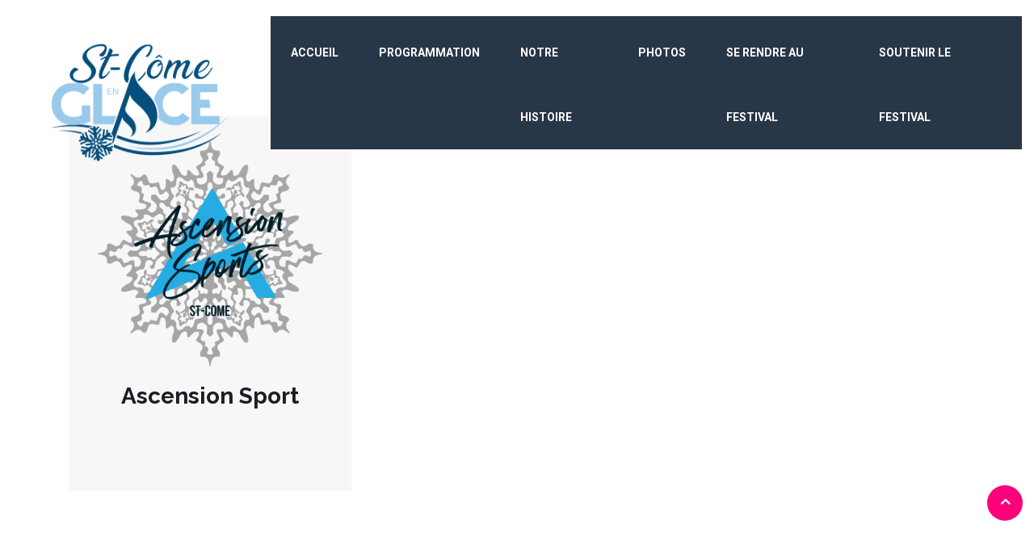

--- FILE ---
content_type: text/css; charset=utf-8
request_url: https://festivalstcomeenglace.com/wp-content/cache/min/1/wp-content/themes/exhibz/assets/css/icofont.css?ver=1768622682
body_size: 3097
content:
@font-face{font-display:swap;font-family:'iconfont';src:url(../../../../../../../../themes/exhibz/assets/fonts/iconfont.ttf?ukrc8w) format('truetype'),url(../../../../../../../../themes/exhibz/assets/fonts/iconfont.woff?ukrc8w) format('woff'),url('../../../../../../../../themes/exhibz/assets/fonts/iconfont.svg?ukrc8w#iconfont') format('svg');font-weight:400;font-style:normal}[class^="icon-"],[class*=" icon-"]{font-family:'iconfont'!important;speak:none;font-style:normal;font-weight:400;font-variant:normal;text-transform:none;line-height:1;-webkit-font-smoothing:antialiased;-moz-osx-font-smoothing:grayscale}.icon-link_icon:before{content:"\e900"}.icon-menu_icon:before{content:"\e901"}.icon-twitter-lite:before{content:"\e902"}.icon-video_icon:before{content:"\e903"}.icon-arrow_icon:before{content:"\e904"}.icon-facebook-lite:before{content:"\e905"}.icon-tsbell5:before{content:"\e900"}.icon-tscalender2:before{content:"\e901"}.icon-tslocation2:before{content:"\e902"}.icon-tsmicrophone:before{content:"\e903"}.icon-tsplus:before{content:"\e904"}.icon-tsseat2:before{content:"\e905"}.icon-tsSpoon:before{content:"\e906"}.icon-tsstove_fire:before{content:"\e907"}.icon-tsdirection_icon:before{content:"\e908"}.icon-tsfeature_icon1:before{content:"\e909"}.icon-tsfeature_icon2:before{content:"\e90a"}.icon-tsfeature_icon3:before{content:"\e90b"}.icon-tsfeature_icon4:before{content:"\e90c"}.icon-my_location:before{content:"\e90d"}.icon-tsdate:before{content:"\e90e"}.icon-tslocation:before{content:"\e90f"}.icon-tsmap:before{content:"\e910"}.icon-tsplace:before{content:"\e911"}.icon-home:before{content:"\e800"}.icon-apartment:before{content:"\e801"}.icon-pencil:before{content:"\e802"}.icon-magic-wand:before{content:"\e803"}.icon-drop:before{content:"\e804"}.icon-lighter:before{content:"\e805"}.icon-poop:before{content:"\e806"}.icon-sun:before{content:"\e807"}.icon-moon:before{content:"\e808"}.icon-cloud:before{content:"\e809"}.icon-cloud-upload:before{content:"\e80a"}.icon-cloud-download:before{content:"\e80b"}.icon-cloud-sync:before{content:"\e80c"}.icon-cloud-check:before{content:"\e80d"}.icon-database:before{content:"\e80e"}.icon-lock:before{content:"\e80f"}.icon-cog:before{content:"\e810"}.icon-trash:before{content:"\e811"}.icon-dice:before{content:"\e812"}.icon-heart:before{content:"\e813"}.icon-star:before{content:"\e814"}.icon-star-half:before{content:"\e815"}.icon-star-empty:before{content:"\e816"}.icon-flag:before{content:"\e817"}.icon-envelope:before{content:"\e818"}.icon-paperclip:before{content:"\e819"}.icon-inbox:before{content:"\e81a"}.icon-eye:before{content:"\e81b"}.icon-printer:before{content:"\e81c"}.icon-file-empty:before{content:"\e81d"}.icon-file-add:before{content:"\e81e"}.icon-enter:before{content:"\e81f"}.icon-exit:before{content:"\e820"}.icon-graduation-hat:before{content:"\e821"}.icon-license:before{content:"\e822"}.icon-music-note:before{content:"\e823"}.icon-film-play:before{content:"\e824"}.icon-camera-video:before{content:"\e825"}.icon-camera:before{content:"\e826"}.icon-picture:before{content:"\e827"}.icon-book:before{content:"\e828"}.icon-bookmark:before{content:"\e829"}.icon-user:before{content:"\e82a"}.icon-users:before{content:"\e82b"}.icon-shirt:before{content:"\e82c"}.icon-store:before{content:"\e82d"}.icon-cart:before{content:"\e82e"}.icon-tag:before{content:"\e82f"}.icon-phone-handset:before{content:"\e830"}.icon-phone:before{content:"\e831"}.icon-pushpin:before{content:"\e832"}.icon-map-marker:before{content:"\e833"}.icon-map:before{content:"\e834"}.icon-location:before{content:"\e835"}.icon-calendar-full:before{content:"\e836"}.icon-keyboard:before{content:"\e837"}.icon-spell-check:before{content:"\e838"}.icon-screen:before{content:"\e839"}.icon-smartphone:before{content:"\e83a"}.icon-tablet:before{content:"\e83b"}.icon-laptop:before{content:"\e83c"}.icon-laptop-phone:before{content:"\e83d"}.icon-power-switch:before{content:"\e83e"}.icon-bubble:before{content:"\e83f"}.icon-heart-pulse:before{content:"\e840"}.icon-construction:before{content:"\e841"}.icon-pie-chart:before{content:"\e842"}.icon-chart-bars:before{content:"\e843"}.icon-gift:before{content:"\e844"}.icon-diamond:before{content:"\e845"}.icon-dinner:before{content:"\e847"}.icon-coffee-cup:before{content:"\e848"}.icon-leaf:before{content:"\e849"}.icon-paw:before{content:"\e84a"}.icon-rocket:before{content:"\e84b"}.icon-briefcase:before{content:"\e84c"}.icon-bus:before{content:"\e84d"}.icon-car:before{content:"\e84e"}.icon-train:before{content:"\e84f"}.icon-bicycle:before{content:"\e850"}.icon-wheelchair:before{content:"\e851"}.icon-select:before{content:"\e852"}.icon-earth:before{content:"\e853"}.icon-smile:before{content:"\e854"}.icon-sad:before{content:"\e855"}.icon-neutral:before{content:"\e856"}.icon-mustache:before{content:"\e857"}.icon-alarm:before{content:"\e858"}.icon-bullhorn:before{content:"\e859"}.icon-volume-high:before{content:"\e85a"}.icon-volume-medium:before{content:"\e85b"}.icon-volume-low:before{content:"\e85c"}.icon-volume:before{content:"\e85d"}.icon-mic:before{content:"\e85e"}.icon-hourglass:before{content:"\e85f"}.icon-undo:before{content:"\e860"}.icon-redo:before{content:"\e861"}.icon-sync:before{content:"\e862"}.icon-history:before{content:"\e863"}.icon-clock:before{content:"\e864"}.icon-download:before{content:"\e865"}.icon-upload:before{content:"\e866"}.icon-enter-down:before{content:"\e867"}.icon-exit-up:before{content:"\e868"}.icon-bug:before{content:"\e869"}.icon-code:before{content:"\e86a"}.icon-link:before{content:"\e86b"}.icon-unlink:before{content:"\e86c"}.icon-thumbs-up:before{content:"\e86d"}.icon-thumbs-down:before{content:"\e86e"}.icon-magnifier:before{content:"\e86f"}.icon-cross:before{content:"\e870"}.icon-menu:before{content:"\e871"}.icon-list:before{content:"\e872"}.icon-chevron-up:before{content:"\e873"}.icon-chevron-down:before{content:"\e874"}.icon-chevron-left:before{content:"\e875"}.icon-chevron-right:before{content:"\e876"}.icon-arrow-up:before{content:"\e877"}.icon-arrow-down:before{content:"\e878"}.icon-arrow-left:before{content:"\e879"}.icon-arrow-right:before{content:"\e87a"}.icon-move:before{content:"\e87b"}.icon-warning:before{content:"\e87c"}.icon-question-circle:before{content:"\e87d"}.icon-menu-circle:before{content:"\e87e"}.icon-checkmark-circle:before{content:"\e87f"}.icon-cross-circle:before{content:"\e880"}.icon-plus-circle:before{content:"\e881"}.icon-circle-minus:before{content:"\e882"}.icon-arrow-up-circle:before{content:"\e883"}.icon-arrow-down-circle:before{content:"\e884"}.icon-arrow-left-circle:before{content:"\e885"}.icon-arrow-right-circle:before{content:"\e886"}.icon-chevron-up-circle:before{content:"\e887"}.icon-chevron-down-circle:before{content:"\e888"}.icon-chevron-left-circle:before{content:"\e889"}.icon-chevron-right-circle:before{content:"\e88a"}.icon-crop:before{content:"\e88b"}.icon-frame-expand:before{content:"\e88c"}.icon-frame-contract:before{content:"\e88d"}.icon-layers:before{content:"\e88e"}.icon-funnel:before{content:"\e88f"}.icon-text-format:before{content:"\e890"}.icon-text-size:before{content:"\e892"}.icon-bold:before{content:"\e893"}.icon-italic:before{content:"\e894"}.icon-underline:before{content:"\e895"}.icon-strikethrough:before{content:"\e896"}.icon-highlight:before{content:"\e897"}.icon-text-align-left:before{content:"\e898"}.icon-text-align-center:before{content:"\e899"}.icon-text-align-right:before{content:"\e89a"}.icon-text-align-justify:before{content:"\e89b"}.icon-line-spacing:before{content:"\e89c"}.icon-indent-increase:before{content:"\e89d"}.icon-indent-decrease:before{content:"\e89e"}.icon-page-break:before{content:"\e8a2"}.icon-hand:before{content:"\e8a5"}.icon-pointer-up:before{content:"\e8a6"}.icon-pointer-right:before{content:"\e8a7"}.icon-pointer-down:before{content:"\e8a8"}.icon-pointer-left:before{content:"\e8a9"}.icon-building:before{content:"\e912"}.icon-cycle:before{content:"\e913"}.icon-food:before{content:"\e914"}.icon-fun:before{content:"\e915"}.icon-hotel:before{content:"\e916"}.icon-marketing:before{content:"\e917"}.icon-Monetizing:before{content:"\e918"}.icon-netwrorking:before{content:"\e919"}.icon-people:before{content:"\e91a"}.icon-planning:before{content:"\e91b"}.icon-pricing-1Asset-1:before{content:"\e91c"}.icon-pricing-2Asset-2:before{content:"\e91d"}.icon-pricing-3Asset-3:before{content:"\e91e"}.icon-ring-1Asset-1:before{content:"\e91f"}.icon-ring2Asset1:before{content:"\e920"}.icon-vplay:before{content:"\e921"}.icon-newsletter:before{content:"\e922"}.icon-coins-2:before{content:"\e923"}.icon-commerce-2:before{content:"\e924"}.icon-monitor:before{content:"\e925"}.icon-facebook:before{content:"\e926"}.icon-business:before{content:"\e927"}.icon-graphic-2:before{content:"\e928"}.icon-commerce-1:before{content:"\e929"}.icon-like:before{content:"\e92a"}.icon-home1:before{content:"\e92b"}.icon-phone-call:before{content:"\e92c"}.icon-contact:before{content:"\e92d"}.icon-comments:before{content:"\e92e"}.icon-cloud-computing:before{content:"\e92f"}.icon-care:before{content:"\e930"}.icon-coin:before{content:"\e931"}.icon-donation:before{content:"\e932"}.icon-donation_2:before{content:"\e933"}.icon-heart1:before{content:"\e934"}.icon-dove:before{content:"\e935"}.icon-drop1:before{content:"\e936"}.icon-first-aid-kit:before{content:"\e937"}.icon-groceries:before{content:"\e938"}.icon-heartbeat:before{content:"\e939"}.icon-left-arrow:before{content:"\e93a"}.icon-newspaper:before{content:"\e93b"}.icon-open-book:before{content:"\e93c"}.icon-down-arrow:before{content:"\e93d"}.icon-planet-earth:before{content:"\e93e"}.icon-plus-button:before{content:"\e93f"}.icon-poor-water-supply:before{content:"\e940"}.icon-tap-water:before{content:"\e941"}.icon-support:before{content:"\e942"}.icon-sweater:before{content:"\e943"}.icon-doctor:before{content:"\e944"}.icon-team:before{content:"\e945"}.icon-group:before{content:"\e946"}.icon-family:before{content:"\e947"}.icon-children:before{content:"\e948"}.icon-team_2:before{content:"\e949"}.icon-telemarketer:before{content:"\e94a"}.icon-water:before{content:"\e94b"}.icon-twitter:before{content:"\e94c"}.icon-twitter1:before{content:"\e94d"}.icon-linkedin:before{content:"\e94e"}.icon-youtube:before{content:"\e94f"}.icon-dribbble:before{content:"\e950"}.icon-pinterest:before{content:"\e951"}.icon-vimeo:before{content:"\e952"}.icon-soundcloud:before{content:"\e953"}.icon-youtube-v:before{content:"\e954"}.icon-behance:before{content:"\e955"}.icon-google-plus:before{content:"\e956"}.icon-instagram:before{content:"\e957"}.icon-hammer:before{content:"\e958"}.icon-justice-1:before{content:"\e959"}.icon-double-left-chevron:before{content:"\e95a"}.icon-double-angle-pointing-to-right:before{content:"\e95b"}.icon-arrow-point-to-down:before{content:"\e95c"}.icon-play-button:before{content:"\e95d"}.icon-minus:before{content:"\e95e"}.icon-plus:before{content:"\e95f"}.icon-tick:before{content:"\e960"}.icon-download-arrow:before{content:"\e961"}.icon-edit:before{content:"\e962"}.icon-reply:before{content:"\e963"}.icon-cogwheel-outline:before{content:"\e964"}.icon-symbol:before{content:"\e965"}.icon-calendar:before{content:"\e966"}.icon-shopping-cart:before{content:"\e967"}.icon-shopping-basket:before{content:"\e968"}.icon-users1:before{content:"\e969"}.icon-man:before{content:"\e96a"}.icon-support1:before{content:"\e96b"}.icon-favorites:before{content:"\e96c"}.icon-calendar1:before{content:"\e96d"}.icon-paper-plane:before{content:"\e96e"}.icon-placeholder:before{content:"\e96f"}.icon-phone-call1:before{content:"\e970"}.icon-contact1:before{content:"\e971"}.icon-email:before{content:"\e972"}.icon-internet:before{content:"\e973"}.icon-quote:before{content:"\e974"}.icon-line:before{content:"\e975"}.icon-money-3:before{content:"\e976"}.icon-commerce:before{content:"\e977"}.icon-tools:before{content:"\e978"}.icon-pie-chart1:before{content:"\e979"}.icon-diamond1:before{content:"\e97a"}.icon-agenda:before{content:"\e97b"}.icon-like1:before{content:"\e97c"}.icon-justice:before{content:"\e97d"}.icon-technology:before{content:"\e97e"}.icon-coins-1:before{content:"\e97f"}.icon-left-arrow1:before{content:"\e980"}.icon-bank:before{content:"\e981"}.icon-calculator:before{content:"\e982"}.icon-chart2:before{content:"\e983"}.icon-map-marker1:before{content:"\e984"}.icon-mutual-fund:before{content:"\e985"}.icon-phone1:before{content:"\e986"}.icon-pie-chart2:before{content:"\e987"}.icon-play:before{content:"\e988"}.icon-savings:before{content:"\e989"}.icon-search:before{content:"\e98a"}.icon-tag1:before{content:"\e98b"}.icon-tags:before{content:"\e98c"}.icon-loan:before{content:"\e98d"}.icon-checked:before{content:"\e98e"}.icon-clock1:before{content:"\e98f"}.icon-comment:before{content:"\e990"}.icon-comments1:before{content:"\e991"}.icon-consult:before{content:"\e992"}.icon-consut2:before{content:"\e993"}.icon-envelope1:before{content:"\e994"}.icon-folder:before{content:"\e995"}.icon-invest:before{content:"\e996"}.icon-right-arrow2:before{content:"\e997"}.icon-quote1:before{content:"\e998"}.icon-deal:before{content:"\e999"}.icon-left-arrow2:before{content:"\e99a"}.icon-team1:before{content:"\e99b"}.icon-tshirt:before{content:"\e99c"}.icon-cancel:before{content:"\e99d"}.icon-drink:before{content:"\e99e"}.icon-home2:before{content:"\e99f"}.icon-music:before{content:"\e9a0"}.icon-rich:before{content:"\e9a1"}.icon-brush:before{content:"\e9a2"}.icon-opposite-way:before{content:"\e9a3"}.icon-cloud-computing1:before{content:"\e9a4"}.icon-technology-1:before{content:"\e9a5"}.icon-rotate:before{content:"\e9a6"}.icon-medical:before{content:"\e9a7"}.icon-flash-1:before{content:"\e9a8"}.icon-flash:before{content:"\e9a9"}.icon-down-arrow1:before{content:"\e9aa"}.icon-hours-support:before{content:"\e9ab"}.icon-bag:before{content:"\e9ac"}.icon-photo-camera:before{content:"\e9ad"}.icon-search-minus:before{content:"\e9ae"}.icon-search1:before{content:"\e9af"}.icon-down-arrow2:before{content:"\e9b0"}.icon-up-arrow:before{content:"\e9b1"}.icon-right-arrow:before{content:"\e9b2"}.icon-left-arrows:before{content:"\e9b3"}.icon-school:before{content:"\e9b4"}.icon-settings:before{content:"\e9b5"}.icon-smartphone1:before{content:"\e9b6"}.icon-technology-11:before{content:"\e9b7"}.icon-tool:before{content:"\e9b8"}.icon-business1:before{content:"\e9b9"}.icon-van-1:before{content:"\e9ba"}.icon-van:before{content:"\e9bb"}.icon-vegetables:before{content:"\e9bc"}.icon-women:before{content:"\e9bd"}.icon-vintage:before{content:"\e9be"}.icon-up-arrow1:before{content:"\e9bf"}.icon-arrows:before{content:"\e9c0"}.icon-team2:before{content:"\e9c1"}.icon-team-1:before{content:"\e9c2"}.icon-medal:before{content:"\e9c3"}.icon-uturn:before{content:"\e9c4"}.icon-apple-1:before{content:"\e9c5"}.icon-apple:before{content:"\e9c6"}.icon-light-bulb:before{content:"\e9c7"}.icon-light-bulb-1:before{content:"\e9c8"}.icon-cogwheel:before{content:"\e9c9"}.icon-watch:before{content:"\e9ca"}.icon-star1:before{content:"\e9cb"}.icon-star-1:before{content:"\e9cc"}.icon-favorite:before{content:"\e9cd"}.icon-medical1:before{content:"\e9ce"}.icon-eye1:before{content:"\e9cf"}.icon-full-screen:before{content:"\e9d0"}.icon-shuffle-arrow:before{content:"\e9d1"}.icon-online-shopping-cart:before{content:"\e9d2"}.icon-shopping-cart1:before{content:"\e9d3"}.icon-heart-shape-outline:before{content:"\e9d4"}.icon-ring-3Asset-2:before{content:"\e9d5"}.icon-ring-4Asset-3:before{content:"\e9d6"}.icon-speaker:before{content:"\e9d7"}

--- FILE ---
content_type: text/css; charset=utf-8
request_url: https://festivalstcomeenglace.com/wp-content/cache/min/1/wp-content/themes/exhibz/assets/css/woocommerce.css?ver=1768622682
body_size: 2594
content:
.wooshop .page-title{display:none}.woocommerce .woocommerce-ordering select{border:1px solid #eee}input:focus,textarea:focus,select:focus{outline-offset:0;outline:-webkit-focus-ring-color auto 0}.woocommerce-cart .page-main-content,.woocommerce-checkout .page-main-content,.woocommerce-account .page-main-content{margin-top:20px;margin-bottom:50px}.woocommerce ul.products li.product .woocommerce-loop-category__title,.woocommerce ul.products li.product .woocommerce-loop-product__title,.woocommerce ul.products li.product h3{padding:0 0 10px;line-height:1.4}.woocommerce ul.products li.product,.woocommerce-page ul.products li.product{position:relative}.woocommerce ul.products li.product .button,.woocommerce ul.products li.product .added_to_cart{margin-top:0;position:absolute;top:30%;left:0%;padding:7px 13px;color:#fff;border-radius:0;transition:400ms;font-weight:400;opacity:0;right:0;line-height:1.4;max-width:150px;margin:auto;border-radius:36px;transform:scale(0)}.woocommerce ul.products li.product .added_to_cart{right:0;left:0;top:43%;background:#ff007a}.woocommerce ul.products li.product:hover .button,.woocommerce-page ul.products li.product:hover .button,.woocommerce ul.products li.product:hover .added_to_cart{opacity:1;transform:scale(1)}.woocommerce ul.products li.product .woocommerce-loop-product__title{transition:400ms;font-size:20px}.woocommerce ul.products li.product .star-rating{margin:auto auto 5px}.woocommerce ul.products li.product,.woocommerce-page ul.products li.product{margin-bottom:30px}.woocommerce ul.products li.product,.woocommerce-page ul.products li.product img{border-radius:8px;transition:all ease 500ms}.woocommerce ul.products li.product:hover img{border-radius:0}.woocommerce nav.woocommerce-pagination ul li a,.woocommerce nav.woocommerce-pagination ul li span{padding:0;background:#f2f2f2;border-radius:50%;width:45px;height:45px;line-height:45px}.woocommerce nav.woocommerce-pagination ul li a:focus,.woocommerce nav.woocommerce-pagination ul li a:hover,.woocommerce nav.woocommerce-pagination ul li span.current{color:#fff}.woocommerce nav.woocommerce-pagination ul li{border-right:none;margin:0 2px 0 0}.woocommerce nav.woocommerce-pagination ul{border:none}button:focus{outline:-webkit-focus-ring-color auto 0}.woocommerce div.product form.cart .button{border-radius:36px;font-weight:700;background:#ff007a;font-size:14px;text-transform:uppercase;padding:15px 30px 14px;white-space:nowrap}.woocommerce .quantity .qty{width:80px;height:44px}.woocommerce div.product .woocommerce-tabs ul.tabs li a{font-weight:700;color:#222}.woo-xs-content{padding:60px 0}.woocommerce .col2-set .col-1,.woocommerce-page .col2-set .col-1{flex:48%;max-width:48%}.woocommerce .col2-set .col-2,.woocommerce-page .col2-set .col-2{flex:48%;max-width:48%}.woocommerce form .form-row label{width:100%}.woocommerce-input-wrapper{width:100%}.woocommerce form .form-row input.input-text{height:45px}.woocommerce-account .woocommerce-MyAccount-navigation{border:3px solid #e2e2e2;color:#807f79}.woocommerce nav.woocommerce-MyAccount-navigation ul li{border-bottom:1px solid #e2e2e2;line-height:.8;list-style:outside none none;padding:0 20px;position:relative;width:100%}.woocommerce nav.woocommerce-MyAccount-navigation ul{padding:0}.woocommerce nav.woocommerce-MyAccount-navigation ul li a{color:#000;font-size:16px;display:inline-block;padding:20px 0}.woocommerce nav.woocommerce-MyAccount-navigation ul li:last-child{border:0}.woocommerce .my_account_orders.account-orders-table>thead tr th{background:#f7f7f7 none repeat scroll 0 0;color:#afafaf;text-transform:uppercase}.woocommerce nav.woocommerce-MyAccount-navigation ul{padding:0;margin-bottom:0}.woocommerce-customer-details address{line-height:35px}.woocommerce div.product .woocommerce-tabs ul.tabs::before{border-bottom:1px solid #e8e8e8}.woocommerce div.product .woocommerce-tabs ul.tabs li{border:none;background:transparent;font-size:18px;margin-right:50px;font-weight:700;padding:0 5px 0 5px}.woocommerce-checkout .single-post-wrapper p span{background:#fff;padding:0}.woocommerce .product{padding:0 0 10px!important}.archive ul.products li,.related.products ul li{transition:all ease 500ms;text-align:center}.archive ul.products li:hover,.related.products ul li:hover{box-shadow:0 15px 35px 0 rgba(0,0,0,.07)}.related.products h2{margin-bottom:20px}.woocommerce .star-rating{color:#F8DF04;font-size:13px}.sidebar-woo{margin-bottom:30px}.woocommerce .woocommerce-result-count{margin-bottom:40px;font-weight:700;color:#222}.woocommerce span.onsale{min-width:3.436em;border-radius:0;margin-right:0!important;min-height:3.236em;top:10px;left:11px;border-radius:50%}.woocommerce ul.products li.product .onsale{left:auto;top:0;border-radius:0;line-height:inherit;min-height:2.236em}.woocommerce ul.products li.product span.onsale:before{content:'';width:0;height:0;border-style:solid;border-width:0 0 8px 8px;border-color:transparent transparent #737271 transparent;left:-8px;position:absolute;top:0}.woocommerce .woocommerce-ordering select{min-height:50px;padding:0 15px;margin-bottom:30px;border-radius:36px}.sidebar.sidebar-right.sidebar-woo{margin-left:0}.woocommerce-tabs h2,.related h2{font-size:26px}.widgets.woocommerce,.sidebar-woo .widgets{margin-bottom:30px}.sidebar-woo .widget-post img{width:80px;height:60px}.sidebar-woo .recent-post-widget .widget-posts .widget-post{margin-bottom:0}.banner-area .woocommerce-breadcrumb,.banner-area .woocommerce-breadcrumb a{color:#fff}.sidebar-woo .unstyled.service-time li{color:#232323}.woocommerce-product-gallery__wrapper{max-width:none}.woocommerce div.product div.images .woocommerce-product-gallery__wrapper{max-width:none}.woocommerce-variation.single_variation{margin-bottom:30px}.woocommerce div.product form.cart .variations td.label{text-align:left;width:100%}.woocommerce div.product form.cart .variations select{height:50px;padding:0 20px;border-color:#eee}section.up-sells.upsells.products h2{font-size:26px;margin-bottom:20px}.woocommerce form .form-row input.input-text{height:45px;padding:0 20px;border:1px solid #ded7d7}.woocommerce .wc-tabs-wrapper .wc-tabs{padding-left:0!important}.woocommerce ul.products li.product .price{font-weight:700;font-size:17px;color:#777}.woocommerce div.product form.cart .woocommerce-grouped-product-list-item__quantity .button{width:auto;color:#fff}.woocommerce div.product p.price{color:#666;font-weight:700;margin-bottom:35px}.woocommerce div.product .woocommerce-product-rating{margin-bottom:5px}.product_meta>span{display:block;color:#222;font-weight:500;text-transform:capitalize}.product_meta>span a,.product_meta span.sku{color:#7a7a7a;font-weight:400}.woocommerce div.product .woocommerce-tabs ul.tabs li::after,.woocommerce div.product .woocommerce-tabs ul.tabs li::before{border:none;display:none}.woocommerce div.product .woocommerce-tabs ul.tabs li.active{border-bottom:2px solid #ff007a}.woocommerce-tabs h2,.related h2{font-size:18px}.woocommerce div.product div.images .flex-control-thumbs{margin-top:30px}.woocommerce div.product div.images .flex-control-thumbs li{padding:0 15px}.woocommerce div.product div.images img{border-radius:10px}.sidebar.sidebar-woo .woocommerce-product-search{position:relative}.sidebar.sidebar-woo .woocommerce-product-search .search-field{border:1px solid #eee;border-radius:36px;-webkit-border-radius:36px;-ms-border-radius:36px;padding:0 20px;height:50px;line-height:50px}.sidebar.sidebar-woo .woocommerce-product-search button{position:absolute;right:0;height:50px;padding:0 15px;border:1px solid #eee;border-top-right-radius:36px;border-bottom-right-radius:36px;background:#ff007a;color:#fff;cursor:pointer;font-weight:600}.sidebar.sidebar-woo .product_list_widget li{padding-left:120px;position:relative;margin-bottom:12px;padding-bottom:30px;min-height:110px}.sidebar.sidebar-woo .product_list_widget li img{position:absolute;left:0;top:0;width:95px;height:95px;border-radius:8px}.sidebar.sidebar-woo .product_list_widget li a{color:#222}.sidebar.sidebar-woo .product_list_widget li del,.sidebar.sidebar-woo .product_list_widget li ins{font-size:15px;font-weight:700;color:#777}.sidebar.sidebar-woo .product_list_widget li .star-rating{margin-bottom:6px}.woocommerce form .form-row .select2-selection--single{border:1px solid #ded7d7;border-radius:0;height:45px;padding:8px 20px}.woocommerce form .form-row .select2-selection__arrow{top:8px}.woocommerce form .form-row .woocommerce-input-wrapper textarea.input-text{padding:15px;min-height:100px;border:1px solid #ded7d7;resize:none}.checkout.woocommerce-checkout h3{padding-left:16px}.checkout.woocommerce-checkout .woocommerce-checkout-review-order{padding-left:17px}.woocommerce table>tbody>tr:nth-child(2n+1)>td{background:transparent}.woocommerce table.cart td.actions .input-text{width:50%;padding:5px 20px!important}.woocommerce table.cart td.actions button.button,.woocommerce a.button,.woocommerce button.button.alt{border-radius:36px;font-weight:700;background:#ff007a;font-size:14px;color:#fff;text-transform:uppercase;padding:15px 30px 14px}.woocommerce table.cart td.actions button.button:hover,.woocommerce a.button:hover,.woocommerce button.button.alt:hover{background:#ff007a}.woocommerce .checkout-button.button.alt.wc-forward{border-radius:3px;background:#ff007a}.woocommerce-Reviews .comment-reply-title{font-weight:700;color:#222;font-size:18px}.woocommerce-Reviews #review_form_wrapper{background:#fbfbfb;padding:50px;border-radius:10px}@media (max-width:767px){.woocommerce-Reviews #review_form_wrapper{padding:30px}.woocommerce .col2-set .col-1,.woocommerce-page .col2-set .col-1,.woocommerce .col2-set .col-2,.woocommerce-page .col2-set .col-2{flex:100%;max-width:100%}}.woocommerce-Reviews .comment-form p label{display:block}.woocommerce-Reviews .comment-form p input[type="text"],.woocommerce-Reviews .comment-form p input[type="email"]{width:100%;border:1px solid #ddd;padding:0 20px;min-height:50px}.woocommerce-Reviews .comment-form p textarea{min-height:150px;border:1px solid #ddd;padding:20px}.woocommerce-Reviews .comment-form p.comment-form-cookies-consent label{display:inline-block;margin-left:10px}.woocommerce .woocommerce-Reviews .commentlist{padding:40px 20px 20px;background-color:#fbfbfb!important;margin-bottom:30px!important;border-radius:10px}.woocommerce .woocommerce-Reviews ol.commentlist li.review .comment_container .comment-text{border:none!important;padding:0!important;margin:0 0 0 80px!important}.woocommerce #reviews #comments ol.commentlist li img.avatar{width:50px}.woocommerce .woocommerce-Reviews .star-rating{float:none;margin-bottom:10px}.woocommerce .woocommerce-Reviews .meta strong{text-transform:capitalize}.woocommerce .woocommerce-Reviews #review_form #respond .form-submit input{padding:12px 27px;background:#ff007a;color:#fff;border-radius:36px;font-weight:700}.woocommerce td.product-name dl.variation dt{margin:0}.woocommerce-checkout .woocommerce form .form-row label{font-weight:700}.woocommerce-checkout .woocommerce form .form-row input.input-text,.woocommerce-checkout .woocommerce form .form-row .woocommerce-input-wrapper textarea.input-text,.woocommerce-checkout .woocommerce form .form-row .select2-selection--single{border:1px solid transparent;background:#f8f8f8}#add_payment_method #payment,.woocommerce-cart #payment,.woocommerce-checkout #payment{background:#f8f8f8}.woocommerce-order-details__title,.cart_totals h2,.cross-sells h2{font-size:26px}.cart_totals .wc-proceed-to-checkout a.checkout-button{font-size:1em;}.woocommerce span.onsale{background-color:#e7015e}.woocommerce #respond input#submit:hover,.woocommerce a.button:hover,.woocommerce button.button:hover,.woocommerce input.button:hover{color:#fff}

--- FILE ---
content_type: text/css; charset=utf-8
request_url: https://festivalstcomeenglace.com/wp-content/cache/min/1/wp-content/themes/exhibz/assets/css/master.css?ver=1768622683
body_size: 24062
content:
@charset "UTF-8";body{color:#5a5a5a;-webkit-font-smoothing:antialiased;-moz-osx-font-smoothing:grayscale;overflow-x:hidden;font-family:"Roboto",sans-serif;font-size:16px;line-height:26px}h1,h2,h3,h4,h5,h6{color:#1c1c24;margin-bottom:20px;font-weight:700}h1,h2{font-family:"Raleway",sans-serif;font-weight:900}a{color:#e7015e}a:hover{text-decoration:none}.form-control{border:1px solid #f1f1f1;padding:6px 20px;height:50px;font-size:14px;border-radius:0}.xs-page-header{margin:0 0 60px}.xs-page-header h2{font-size:28px;margin:0;padding-bottom:20px;border-bottom:1px solid #f1f1f1}.gradient{position:relative}.gradient:before{position:absolute;left:0;top:0;background-image:-o-linear-gradient(306deg,#321575 0%,#8d0b93 51%,#ff0066 100%,#ff057c 100%);background-image:linear-gradient(144deg,#321575 0%,#8d0b93 51%,#ff0066 100%,#ff057c 100%);width:100%;height:100%;content:"";opacity:.902}.title-section-area .section-title .sub-title{display:block;margin-bottom:10px}.btn,.btn-primary,.wp-block-button .wp-block-button__link:not(.has-background){font-size:16px;font-weight:700;color:#fff;text-transform:uppercase;background:#e7015e;height:50px;padding:0 35px;line-height:50px;border-radius:3px;border:0}.btn:hover,.btn-primary:hover,.wp-block-button .wp-block-button__link:not(.has-background):hover{background:#222;color:#fff}.btn-link{font-size:16px;font-weight:700;color:#222;text-decoration:none!important}.btn-link i{margin-left:6px;position:relative;top:2px}.btn-link:hover{color:#e7015e}.navbar-toggler{padding:8px 12px;background:#e7015e;color:#fff;border-color:#e7015e;position:absolute;top:-40px;right:0}.navbar-toggler .navbar-toggler-icon{background:none;width:auto;height:auto}.navbar-toggler .navbar-toggler-icon i{color:#fff;font-weight:700;font-size:22px}.elementor-widget-tabs .elementor-tab-content{color:#5a5a5a}.header-top{padding:30px 0}.header-top ul{display:inline-block;list-style-type:none;margin:0;padding:0}.header-top .header-contact-info li{display:inline-block;font-size:14px;font-weight:500;padding:0 20px;border-right:1px solid #85299c;color:#fff}.header-top .header-contact-info li i{margin-right:10px}.header-top .social-links{padding:0 10px}.header-top .social-links li{display:inline-block;font-size:14px;margin:0 10px}.header-top .social-links li a{color:#fff}.header-top .qoute-btn{padding-left:15px}.header-top .qoute-btn .ticket-btn.btn{float:none;margin-top:0}.header-top .header-top-info{text-align:right}.header-transparent .header-top .logo{padding-top:0}.cart-btn{display:inline-block;margin-right:15px;padding:8px 0;margin-top:23px;font-size:18px;color:#e7015e}.cart-btn:hover{color:#e7015e}.nav-search{cursor:pointer;color:#fff;text-align:center}.nav-search i{font-size:14px;font-weight:900}.search-block{background:#1f1f1f;-webkit-box-shadow:0 2px 5px rgba(0,0,0,.1);box-shadow:0 2px 5px rgba(0,0,0,.1);display:none;padding:15px 20px;position:absolute;right:0;top:56px;width:350px;z-index:10;margin-top:0}.search-block .form-control{background:none;border:0;border-bottom:1px solid #4D4542;color:#fff;width:100%;height:40px;padding:0 12px;font-size:15px;font-style:italic}.search-block .search-button{position:absolute;right:0;background:transparent;border:none;color:#7a7a7d;top:5px}.search-block .search-close{color:#fff;position:absolute;top:-58px;right:15px;font-size:32px;cursor:pointer;padding:5px;width:30px;height:30px;line-height:14px;text-align:center}.search-block .input-group-btn{position:absolute;right:0;top:0;background:transparent;border:none;color:#fff}.nav-search-area{position:relative}.nav-search-area .nav-search.hide{opacity:0;visibility:hidden}.xs-header{background:#fff;border-bottom:1px solid #f1f1f1;z-index:999999}.xs-header .site-title{font-size:26px;margin-top:25px}.header-standard .navbar-brand.logo{padding:15px 0 0}.header-transparent{position:absolute;width:100%;left:0;top:10px;z-index:2;height:auto;padding:0}.header-transparent .navbar.navbar-light ul.navbar-nav>li>a{color:#fff}.admin-bar .header-transparent{top:30px}.h-transparent2 .navbar.navbar-light{padding:28px 0 0 0}.h-transparent2 .ticket-btn.btn{border-radius:36px;-webkit-box-shadow:0 10px 25px 0 rgba(0,0,0,.15);box-shadow:0 10px 25px 0 rgba(0,0,0,.15);background:#fff;color:#3b1d82;font-size:14px}.h-transparent2 .ticket-btn.btn:hover{color:#fff}.h-transparent2.navbar-fixed.sticky{background:rgba(255,255,255,.95)}.h-transparent2.navbar-fixed.sticky .logo{padding:0}.h-transparent2.navbar-fixed.sticky .navbar.navbar-light{padding:0}.h-transparent2.navbar-fixed.sticky .navbar.navbar-light ul.navbar-nav>li>a{color:#3b1d82}.nav-center .navbar.navbar-light .collapse.justify-content-end{-webkit-box-pack:center!important;-ms-flex-pack:center!important;justify-content:center!important}.nav-center .navbar.navbar-light .collapse.justify-content-end ul.navbar-nav>li>a{color:#3b1d82}.navbar.navbar-light{padding:5px 0 0 0}.navbar.navbar-light .dropdown-menu{margin:0}.navbar.navbar-light ul.navbar-nav>li{position:relative;float:none;display:inline-block;margin:0 20px;background:none}.navbar.navbar-light ul.navbar-nav>li>a{color:#1c1c24;line-height:80px;font-weight:700;font-size:14px;text-transform:uppercase;padding:0 5px;position:relative;display:inline-block;-o-transition:color 500ms!important;transition:color 500ms!important;-webkit-transition:color 500ms!important}.navbar.navbar-light ul.navbar-nav>li>a.opened:after{-webkit-transform:rotate(0deg);-ms-transform:rotate(0deg);transform:rotate(0deg)}.navbar.navbar-light ul.navbar-nav>li.dropdown>a{position:relative}.navbar.navbar-light ul.navbar-nav>li.dropdown>a:after{font-family:FontAwesome;position:absolute;clear:both;content:"";display:block;font-size:14px;right:0;top:50%;margin-top:-40px;border:0}.navbar.navbar-light ul.navbar-nav>li ul.dropdown-menu{width:200px;background:#fff;border:0;border-radius:0;padding:0 10px;display:none}.navbar.navbar-light ul.navbar-nav>li ul.dropdown-menu li .dropdown-item{position:relative;font-size:14px;font-weight:500;z-index:999;padding:15px;white-space:pre-wrap;white-space:-moz-pre-wrap;word-wrap:break-word;border-top:1px solid #eaeaea;background:none}.navbar.navbar-light ul.navbar-nav>li ul.dropdown-menu li .dropdown-item.active{color:#e7015e}.navbar.navbar-light ul.navbar-nav>li ul.dropdown-menu li:first-child>a{border-top:0}.navbar.navbar-light ul.navbar-nav>li ul.dropdown-menu li.active a,.navbar.navbar-light ul.navbar-nav>li ul.dropdown-menu li:hover a{color:#e7015e}.navbar.navbar-light ul.navbar-nav>li ul.dropdown-menu li ul.dropdown-menu{top:0;border:0}.navbar.navbar-light ul.navbar-nav>li ul.dropdown-menu li ul.dropdown-menu li a{color:#1c1c24}.navbar.navbar-light ul.navbar-nav>li ul.dropdown-menu li ul.dropdown-menu li.active a,.navbar.navbar-light ul.navbar-nav>li ul.dropdown-menu li ul.dropdown-menu li:hover a{color:#e7015e}.navbar.navbar-light ul.navbar-nav>li ul.dropdown-menu li.dropdown>a:after{font-family:FontAwesome;position:absolute;clear:both;content:"";display:block;font-size:14px;right:0;top:50%;margin-top:-15px;border:0}@media (min-width:992px){.navbar.navbar-light ul.navbar-nav>li:hover ul.dropdown-menu{display:block}}.main-menu>.menu-item>.dropdown-menu>.menu-item>.dropdown-menu{right:100%;top:0;left:auto}.header-classic{background:rgba(66,64,72,.25)}.header-classic .justify-content-end{-webkit-box-pack:start!important;-ms-flex-pack:end!important;justify-content:flex-start!important}@media (min-width:1200px){.header-classic .navbar.navbar-light ul.navbar-nav>li:first-child{margin-left:0}}.header-classic .navbar.navbar-light ul.navbar-nav>li>a{line-height:60px}.header-classic .navbar.navbar-light ul.navbar-nav>li.dropdown>a:after{margin-top:-32px}.nav-center-logo .logo{max-width:170px;position:relative;left:0;right:0;margin:auto;text-align:center;z-index:1;display:inline-block}@media (min-width:992px){.nav-center-logo .logo{position:absolute;left:47%;right:auto}}@media (max-width:991px){.nav-center-logo .navbar-toggler{top:-60px}}.nav-center-logo .navbar.navbar-light .collapse.justify-content-end ul.navbar-nav>li>a{color:#191919}.nav-center-logo .navbar.navbar-light .collapse.justify-content-end ul.navbar-nav>li.logo-center{min-width:170px}.nav-center-logo .navbar.navbar-light .collapse.justify-content-end ul.navbar-nav>li.logo-center a{text-indent:-9999px;line-height:0}.nav-center-logo .navbar.navbar-light .collapse.justify-content-end ul.navbar-nav>li.nav-ticket-btn>a{background:#e7015e;height:40px;line-height:40px;padding:1px 25px 0;margin-top:18px;color:#fff!important;-o-transition:all 0.4s ease;transition:all 0.4s ease;-webkit-transition:all 0.4s ease;-moz-transition:all 0.4s ease;-ms-transition:all 0.4s ease;border-radius:36px;-webkit-border-radius:36px;-ms-border-radius:36px;white-space:nowrap}@media (min-width:1200px){.navbar-fixed.sticky{position:fixed;left:0;top:0;width:100%;z-index:99999;margin:0;-webkit-box-shadow:0 8px 17px rgba(61,61,61,.02);box-shadow:0 8px 17px rgba(61,61,61,.02);background:#fff}.navbar-fixed.sticky.fade_down_effect{-webkit-animation-name:fadeInDown;animation-name:fadeInDown;-webkit-animation-duration:1s;animation-duration:1s;-webkit-animation-fill-mode:both;animation-fill-mode:both;-webkit-animation-delay:0.1s;animation-delay:0.1s}.navbar-fixed.sticky.nav-center .ticket-btn.btn{margin-top:0}.sticky.header-transparent,.sticky.header-classic{background:rgba(26,24,49,.95)}}@-webkit-keyframes fadeInDown{from{opacity:0;-webkit-transform:translate3d(0,-100%,0);transform:translate3d(0,-100%,0)}to{opacity:1;-webkit-transform:translate3d(0,0,0);transform:translate3d(0,0,0)}}@keyframes fadeInDown{from{opacity:0;-webkit-transform:translate3d(0,-100%,0);transform:translate3d(0,-100%,0)}to{opacity:1;-webkit-transform:translate3d(0,0,0);transform:translate3d(0,0,0)}}.ticket-btn.btn{background:#00c1c1;height:40px;line-height:40px;padding:0 25px;margin-top:22px;float:right;-o-transition:all 0.4s ease;transition:all 0.4s ease;-webkit-transition:all 0.4s ease;-moz-transition:all 0.4s ease;-ms-transition:all 0.4s ease}.ticket-btn.btn:hover{background:#e7015e}@media (min-width:992px){header .navbar-brand.logo{padding:0!important}}@media (min-width:1200px){.header-fullwidth .logo{margin-left:40px}.header-fullwidth.sticky{background:#283747}.header-fullwidth.sticky .header-fullwidth-nav{margin-top:0}}@media (min-width:992px){.header-fullwidth .header-fullwidth-nav{background:#283747;padding-right:20px;margin-top:10px}.header-fullwidth .header-fullwidth-nav .navbar.navbar-light{display:inline-block}.header-fullwidth .header-fullwidth-nav .ticket-btn{font-size:13px;border-radius:0;-webkit-border-radius:0;-ms-border-radius:0;padding:0 30px}.header-fullwidth .header-fullwidth-nav .navbar.navbar-light ul.navbar-nav>li.current-menu-parent::after{position:absolute;content:"";bottom:0;height:6px;width:100%;background:#e74c3c;left:0;right:0;top:3px;margin:auto}.header-fullwidth .header-fullwidth-nav .navbar.navbar-light ul.navbar-nav>li>a{position:relative;z-index:1}.header-fullwidth .header-fullwidth-nav .navbar.navbar-light ul.navbar-nav>li>a:before{position:absolute;bottom:40%;width:100%;left:0;height:6px;background:#e7015e;content:"";opacity:0;z-index:-1}.header-fullwidth .header-fullwidth-nav .navbar.navbar-light ul.navbar-nav>li.current-menu-item>a:before,.header-fullwidth .header-fullwidth-nav .navbar.navbar-light ul.navbar-nav>li.active>a:before{opacity:1}}@media (max-width:1025px){.header-fullwidth .ticket-btn{display:none}}.single-intro-text{padding:40px 45px 40px 40px;-webkit-box-shadow:0 20px 25px 0 rgba(0,0,0,.08);box-shadow:0 20px 25px 0 rgba(0,0,0,.08);border-radius:5px;-webkit-border-radius:5px;-ms-border-radius:5px;overflow:hidden;position:relative;background:#fff;z-index:2}.single-intro-text i{position:absolute;right:-10px;top:20px;font-size:55px;color:#bababa}.single-intro-text p{margin-bottom:0}.single-intro-text .count-number{position:absolute;right:-55px;bottom:-55px;width:120px;height:120px;border-radius:50%;-webkit-border-radius:50%;-ms-border-radius:50%;background:#e7015e;color:#fff;display:block;text-align:left;font-size:16px;font-weight:700;padding:25px 30px}.single-intro-text.single-contact-feature{-webkit-box-shadow:none;box-shadow:none;border:1px solid #eee;border-radius:0}.single-intro-text.single-contact-feature span{font-size:20px}.single-intro-text.feature-style4{position:relative;padding:0;-webkit-box-shadow:none;box-shadow:none}.single-intro-text.feature-style4 .feature-img img{width:100%;-o-transition:all 0.4s ease;transition:all 0.4s ease;-webkit-transition:all 0.4s ease;-moz-transition:all 0.4s ease;-ms-transition:all 0.4s ease;-webkit-transform:scale(1);-ms-transform:scale(1);transform:scale(1)}.single-intro-text.feature-style4 .feature-content-item{position:absolute;left:0;bottom:-115px;background:rgba(25,25,25,.8);padding:50px 40px 70px;-webkit-transform:skew(0deg,-9deg);-ms-transform:skew(0deg,-9deg);transform:skew(0deg,-9deg);width:100%;-o-transition:all 0.4s ease;transition:all 0.4s ease;-webkit-transition:all 0.4s ease;-moz-transition:all 0.4s ease;-ms-transition:all 0.4s ease}.single-intro-text.feature-style4 .feature-content{-webkit-transform:skew(0deg,9deg);-ms-transform:skew(0deg,9deg);transform:skew(0deg,9deg)}.single-intro-text.feature-style4 .feature-content .ts-title{font-size:24px;font-weight:700;color:#fff;z-index:1;position:relative}.single-intro-text.feature-style4 .feature-content p{color:#fff;opacity:0;-o-transition:all 0.4s ease;transition:all 0.4s ease;-webkit-transition:all 0.4s ease;-moz-transition:all 0.4s ease;-ms-transition:all 0.4s ease}.single-intro-text.feature-style4 .feature-content i{right:0;top:-15px}.single-intro-text.feature-style4:hover .feature-content-item{bottom:-40px;background:#b48b4e}.single-intro-text.feature-style4:hover .feature-content p{opacity:1}.single-intro-text.feature-style4:hover .feature-img img{-webkit-transform:scale(1.1);-ms-transform:scale(1.1);transform:scale(1.1)}.main-container{padding:80px 0}.hero-form-content{background:#fff;padding:40px 30px;text-align:center;border-top:4px solid #e7015e}.hero-form-content h2{font-size:36px;font-weight:800;position:relative;margin-bottom:30px}.hero-form-content p{margin-bottom:35px}.hero-form .form-control{border:none;border-bottom:1px solid #e1e1e1;border-radius:0;margin-bottom:10px;font-size:14px;padding-left:5px}.hero-form .form-control:focus{-webkit-box-shadow:none!important;box-shadow:none!important;outline:none}.hero-form .btn{display:block;width:100%}.hero-form select{width:100%;border:none;border:1px solid #e1e1e1;font-size:16px;padding:12px 17px;color:#888;line-height:27px;margin-bottom:40px}.hero-form select option{border:none;line-height:28px;padding:10px 0}.newsletter-form{position:relative;z-index:1}.newsletter-form .form-group .form-control{background:transparent;border:none;border-bottom:1px solid #6f55b0;border-radius:0;font-size:14px;line-height:40px;padding:0;color:#fff}.newsletter-form .form-group .form-control:focus{-webkit-box-shadow:none;box-shadow:none;outline:none}.newsletter-form .form-group .form-control::-webkit-input-placeholder{color:#fff}.newsletter-form .form-group .form-control::-moz-placeholder{color:#fff}.newsletter-form .form-group .form-control:-ms-input-placeholder{color:#fff}.newsletter-form .form-group .form-control::-ms-input-placeholder{color:#fff}.newsletter-form .form-group .form-control::placeholder{color:#fff}.newsletter-form .form-group .btn{position:absolute;right:0;top:0}img.schedule-slot-speakers.tab-speaker-img-2{top:130px!important}.ts-schedule .ts-schedule-content .column-title{font-size:36px;font-weight:800;color:#3b1d82;position:relative;padding-bottom:30px}.ts-schedule .ts-schedule-content .column-title span{display:block;font-size:14px;font-weight:600;line-height:26px;color:#5a5a5a;text-transform:uppercase;letter-spacing:1.4px;margin-bottom:10px;margin-top:-5px}.ts-schedule .ts-schedule-content .column-title:after{position:absolute;left:0;top:0;content:"";background-image:url(../../../../../../../../themes/exhibz/assets/images/shape/title.png);background-repeat:no-repeat;background-position:contain;width:70px;height:10px;margin:auto auto 0;top:auto;bottom:0}.ts-schedule .schedule-tabs .multi-speaker-2 .speaker-content,.ts-schedule .schedule-tabs .single-speaker-2 .speaker-content{margin:30px 30px 0 0;display:inline-block;text-align:center}.ts-schedule .schedule-tabs .multi-speaker-2 .speaker-content .schedule-slot-speakers,.ts-schedule .schedule-tabs .single-speaker-2 .speaker-content .schedule-slot-speakers{width:60px;height:60px}.ts-schedule-info{position:relative}.ts-schedule-info ul{position:relative;text-align:center;border:none;min-height:445px}.ts-schedule-info ul li a{height:245px;width:245px;border-radius:50%;-webkit-border-radius:50%;-ms-border-radius:50%;background-image:-o-linear-gradient(135deg,#22e1ff 0%,#1d8fe1 49%,#625eb1 100%);background-image:linear-gradient(-45deg,#22e1ff 0%,#1d8fe1 49%,#625eb1 100%);background-image:-ms-linear-gradient(-45deg,#22e1ff 0%,#1d8fe1 49%,#625eb1 100%);opacity:.502;display:block;position:absolute;left:0;top:0;z-index:1;color:#fff;padding:100px 0}.ts-schedule-info ul li a h3{font-size:30px;font-weight:700;color:#fff;opacity:.5}.ts-schedule-info ul li a span{text-transform:uppercase;opacity:.5}.ts-schedule-info ul li:nth-child(1) a{top:140px;background-image:-o-linear-gradient(340deg,#fc6076 0%,#ff9a44 100%);background-image:linear-gradient(110deg,#fc6076 0%,#ff9a44 100%)}.ts-schedule-info ul li:nth-child(2) a{left:130px;top:-15px}.ts-schedule-info ul li:nth-child(3) a{top:100px;left:auto;right:0;background-image:-o-radial-gradient(50% 50%,circle closest-side,#57c6e1 0%,#b49fda 0%,#7ac5d8 0%,#eea2a2 0%,#b1aff0 0%,#836df0 100%);background-image:radial-gradient(50% 50%,circle closest-side,#57c6e1 0%,#b49fda 0%,#7ac5d8 0%,#eea2a2 0%,#b1aff0 0%,#836df0 100%)}.ts-schedule-info ul li a.active{-webkit-box-shadow:0 20px 30px 0 rgba(0,0,0,.12);box-shadow:0 20px 30px 0 rgba(0,0,0,.12);opacity:1;z-index:2}.ts-schedule-info ul li a.active h3,.ts-schedule-info ul li a.active span{opacity:1}.schedule-listing{display:-webkit-box;display:-ms-flexbox;display:flex;-webkit-box-orient:horizontal;-webkit-box-direction:normal;-ms-flex-direction:row;flex-direction:row}.schedule-listing .schedule-slot-time{color:#fff;background:#e7015e;padding:60px 20px;font-size:15px;font-weight:700;-webkit-box-flex:0;-ms-flex:0 0 18%;flex:0 0 18%;max-width:18%;display:-webkit-box;display:-ms-flexbox;display:flex;-webkit-box-align:center;-ms-flex-align:center;align-items:center;position:relative}.schedule-listing .schedule-slot-time span{display:block;line-height:26px}.schedule-listing .schedule-slot-info{position:relative;padding:35px 40px 35px 170px;border:1px dashed #e5e5e5;border-left:none;width:100%}.schedule-listing .schedule-slot-info .schedule-slot-speakers{position:absolute;left:40px;top:0;height:80px;width:80px;border-radius:50%;-webkit-border-radius:50%;-ms-border-radius:50%;bottom:0;margin:auto}.schedule-listing .schedule-slot-info .schedule-slot-title{font-size:24px}.schedule-listing .schedule-slot-info .schedule-slot-title strong{font-size:14px;color:#888;margin-left:12px}.schedule-listing .schedule-slot-info p{margin-bottom:0}.schedule-listing:nth-of-type(even) .schedule-slot-time{position:relative;z-index:1}.schedule-listing:nth-of-type(even) .schedule-slot-time:before{content:"";position:absolute;top:0;left:0;height:100%;width:100%;background-color:rgba(0,0,0,.2);z-index:-1}.schedule-listing.launce .schedule-slot-time{padding:40px 28px}.schedule-listing.launce .schedule-slot-title{float:left;margin-bottom:0}.schedule-listing.launce .schedule-slot-info-content img{float:right}.schedule-listing.multi-schedule-list .multi-speaker{float:left;margin-right:20px;height:100%;text-align:center;min-width:140px}.schedule-listing.multi-schedule-list .multi-speaker .speaker-content{margin-bottom:15px}.schedule-listing.multi-schedule-list .schedule-slot-info .schedule-slot-speakers{position:relative;left:0;width:80px;height:80px;margin:auto auto 5px}.schedule-listing.multi-schedule-list .schedule-speaker{font-size:14px}.schedule-listing.multi-schedule-list .schedule-slot-info{padding-left:30px}.schedule-listing.multi-schedule-list .schedule-slot-info .single-speaker{float:left;margin-right:30px;min-width:130px;text-align:center}.schedule-listing.multi-schedule-list .schedule-slot-info .single-speaker img{width:80px;height:80px;margin:auto auto 5px}.schedule-listing-btn{text-align:center;margin-top:60px}.schedule-tabs .tab-pane.active,.direction-tabs .tab-pane.active{-webkit-animation-name:fadeRight;animation-name:fadeRight;-webkit-animation-duration:1.5s;animation-duration:1.5s;-webkit-animation-fill-mode:both;animation-fill-mode:both}@-webkit-keyframes fadeRight{from{opacity:0;-webkit-transform:translate3d(20px,0,0);transform:translate3d(20px,0,0)}to{opacity:1;-webkit-transform:translate3d(0,0,0);transform:translate3d(0,0,0)}}@keyframes fadeRight{from{opacity:0;-webkit-transform:translate3d(20px,0,0);transform:translate3d(20px,0,0)}to{opacity:1;-webkit-transform:translate3d(0,0,0);transform:translate3d(0,0,0)}}.ts-map-tabs{position:relative}.ts-map-tabs .elementor-tabs-wrapper{height:70px}.ts-map-tabs .elementor-tabs-wrapper .elementor-tab-title{padding:20px 0}.ts-map-tabs .elementor-tabs-wrapper .elementor-tab-title a{font-size:16px;color:#888;font-weight:700;border-bottom:2px solid transparent;position:relative;padding:16px 20px}.ts-map-tabs .elementor-tabs-wrapper .elementor-tab-title a:before{position:absolute;left:0;top:47px;content:"";width:10px;height:10px;display:block;border-color:#e7015e;border-width:2px;border-style:solid;right:0;margin:auto;-webkit-transform:rotate(45deg);-ms-transform:rotate(45deg);transform:rotate(45deg);border-top:0;border-left:0;background:#fff;opacity:0;visibility:hidden;-o-transition:all 0.4s ease;transition:all 0.4s ease;-webkit-transition:all 0.4s ease;-moz-transition:all 0.4s ease;-ms-transition:all 0.4s ease}.ts-map-tabs .elementor-tabs-wrapper .elementor-tab-title:before{position:absolute;left:0;bottom:0;top:auto;content:"";background:#f5f5f5;width:100%;height:2px}.ts-map-tabs .elementor-tabs-wrapper .elementor-tab-title.elementor-active a{color:#e7015e;border-color:#e7015e}.ts-map-tabs .elementor-tabs-wrapper .elementor-tab-title.elementor-active a:before{opacity:1;visibility:visible}.ts-map-tabs .elementor-tab-content{padding-left:0}.ts-map-tabs .elementor-tab-content h4{font-size:20px;margin-bottom:15px}.ts-map-tabs .elementor-tab-content p{margin-bottom:30px}.ts-map-tabs .elementor-tab-content .contact-info-box{position:relative;margin-top:20px}.ts-map-tabs .elementor-tab-content h3{font-size:20px;margin-bottom:15px}.ts-map-tabs .elementor-tab-content p{margin-bottom:5px}.ts-map-tabs .elementor-tab-content p strong{font-weight:700;color:#222}.ts-map-tabs .elementor-tab-content p.derecttion-vanue{margin-bottom:20px}.ts-schedule-nav{text-align:center;margin-bottom:90px}.ts-schedule-nav ul{border:none}.ts-schedule-nav ul li{margin:0 3px}.ts-schedule-nav ul li a{font-size:14px;font-weight:500;color:#1c1c24;text-transform:uppercase;background:#f1f0f6;display:block;padding:20px 50px;position:relative}.ts-schedule-nav ul li a:before{width:0;height:0;border-style:solid;border-width:0 15px 15px 0;border-color:transparent #e7015e transparent transparent;position:absolute;left:0;bottom:-15px;content:"";opacity:0;-o-transition:all 0.4s ease;transition:all 0.4s ease;-webkit-transition:all 0.4s ease;-moz-transition:all 0.4s ease;-ms-transition:all 0.4s ease}.ts-schedule-nav ul li a h3{font-size:24px;font-weight:700;color:#1c1c24;margin-bottom:0;text-transform:capitalize}.ts-schedule-nav ul li a.active{background:#e7015e;color:#fff}.ts-schedule-nav ul li a.active h3{color:#fff}.ts-schedule-nav ul li a.active:before{opacity:1}.about-video{position:relative}.about-video:before{background-image:-webkit-gradient(linear,left top,right top,from(#e6005d),color-stop(65%,rgba(115,0,47,.35)),to(rgba(0,0,0,0)));background-image:-o-linear-gradient(left,#e6005d 0%,rgba(115,0,47,.35) 65%,rgba(0,0,0,0) 100%);background-image:linear-gradient(90deg,#e6005d 0%,rgba(115,0,47,.35) 65%,rgba(0,0,0,0) 100%);background-image:-ms-linear-gradient(90deg,#e6005d 0%,rgba(115,0,47,.35) 65%,rgba(0,0,0,0) 100%);position:absolute;left:0;top:0;content:"";width:100%;height:100%}.schedule-tabs-item .schedule-listing-item{position:relative}.schedule-tabs-item .schedule-listing-item .schedule-slot-time{font-size:14px;color:#e7015e;margin-bottom:10px;display:block}.schedule-tabs-item .schedule-listing-item .schedule-slot-title{margin-bottom:10px}.schedule-tabs-item .schedule-listing-item .schedule-slot-name{font-size:14px;line-height:36px;color:#888;font-weight:700;margin-bottom:5px}.schedule-tabs-item .schedule-listing-item .schedule-slot-speakers{position:absolute;top:60px;width:50px;height:50px;border-radius:50%;-webkit-border-radius:50%;-ms-border-radius:50%;-webkit-box-shadow:19.799px 19.799px 40px 0 rgba(0,0,0,.1);box-shadow:19.799px 19.799px 40px 0 rgba(0,0,0,.1);background-image:-o-linear-gradient(315deg,#82e182 0%,#0acbf5 100%);background-image:linear-gradient(135deg,#82e182 0%,#0acbf5 100%)}.schedule-tabs-item .schedule-listing-item:after{position:absolute;width:10px;height:10px;content:"";border-width:2px;border-style:solid;border-color:#e7015e;border-radius:50%;-webkit-border-radius:50%;-ms-border-radius:50%;top:80px;background:#fff}.schedule-tabs-item .schedule-listing-item.schedule-left{padding:60px 125px 20px 0;text-align:right}.schedule-tabs-item .schedule-listing-item.schedule-left .schedule-slot-speakers{right:30px}.schedule-tabs-item .schedule-listing-item.schedule-left:before{right:-17px}.schedule-tabs-item .schedule-listing-item.schedule-left:after{right:-6px}.schedule-tabs-item .schedule-listing-item.schedule-right{padding:60px 20px 0 125px;text-align:left}.schedule-tabs-item .schedule-listing-item.schedule-right .schedule-slot-speakers{left:30px}.schedule-tabs-item .schedule-listing-item.schedule-right:before{left:-15px}.schedule-tabs-item .schedule-listing-item.schedule-right:after{left:-19px}.schedule-tabs-item .schedule-listing-item:hover:before{background:#e7015e}.schedule-tabs-item ul{padding:0;position:relative;overflow:hidden}.schedule-tabs-item ul:before{position:absolute;top:-30px;width:2px;left:50%;height:100%;content:"";background:#f1f0f6}.schedule-tabs-item ul li{list-style:none;clear:both;width:50%;display:block;position:relative}.schedule-tabs-item ul li:before{position:absolute;top:0;bottom:0;height:100%;content:"";background:#e7015e;width:2px;opacity:0}.schedule-tabs-item ul li:nth-child(odd){float:left}.schedule-tabs-item ul li:nth-child(odd):before{right:-2px}.schedule-tabs-item ul li:nth-child(odd):hover:before{opacity:1}.schedule-tabs-item ul li:nth-child(even){float:right;padding-left:15px}.schedule-tabs-item ul li:nth-child(even):before{left:0}.schedule-tabs-item ul li:nth-child(even):hover:before{opacity:1}.elementor-widget-exhibz-latestnews .post{padding-right:0}.elementor-widget-exhibz-latestnews .post .post-media.post-image{position:relative}.elementor-widget-exhibz-latestnews .post .post-body{padding:20px 20px 25px 30px;margin:0;-webkit-box-shadow:0 5px 15px 0 rgba(0,0,0,.05);box-shadow:0 5px 15px 0 rgba(0,0,0,.05);border-radius:5px;background:#fff;-o-transition:all 0.4s ease;transition:all 0.4s ease;-webkit-transition:all 0.4s ease;-moz-transition:all 0.4s ease;-ms-transition:all 0.4s ease}.elementor-widget-exhibz-latestnews .post .post-body .entry-header .entry-title{font-size:24px;font-weight:700;margin-bottom:15px}.elementor-widget-exhibz-latestnews .post .post-body .entry-header .entry-title a{color:#1c1c24}.elementor-widget-exhibz-latestnews .post .post-body .entry-header .entry-title a:hover{color:#e7015e}.elementor-widget-exhibz-latestnews .post .post-body .entry-content p{line-height:26px}.elementor-widget-exhibz-latestnews .post .post-body .post-meta{padding:5px 0 0 0;font-size:13px;margin-bottom:5px}.elementor-widget-exhibz-latestnews .post .post-body .post-author{margin-right:25px;text-transform:uppercase}.elementor-widget-exhibz-latestnews .post .post-body .post-author a:hover{color:#e7015e}.elementor-widget-exhibz-latestnews .post .post-body .post-meta-date{display:inline-block;text-transform:uppercase}.elementor-widget-exhibz-latestnews .post:hover .post-body{-webkit-box-shadow:0 20px 30px 0 rgba(0,0,0,.1);box-shadow:0 20px 30px 0 rgba(0,0,0,.1)}.elementor-widget-exhibz-latestnews .post:hover .post-body .entry-header .entry-title a{color:#e7015e}.ts-newsletter.elementor-section.elementor-section-boxed>.elementor-container{position:relative;z-index:9}.ts-newsletter-area .newsletter-form .form-group .btn{border-radius:36px;background:#101010}.ts-newsletter-area .newsletter-form .form-group .form-control{border-bottom:1px solid #ab8b5d}.ts-footer{background:#1a1831;padding:250px 0 50px;position:relative;overflow:hidden}.blog .ts-footer,.category .ts-footer,.single-post .ts-footer,.archive .ts-footer,.tag .ts-footer,body.single .ts-footer,.single-etn-speaker .ts-footer,.author .ts-footer{padding:50px 0}.ts-footer-social ul{padding:0}.ts-footer-social ul li{display:inline-block;list-style:none}.ts-footer-social ul li a{display:block;height:40px;width:40px;border-radius:50%;-webkit-border-radius:50%;-ms-border-radius:50%;border:1px solid #525164;text-align:center;color:#fff;font-size:14px;padding:7px 0;margin:0 10px}.ts-footer-social ul li a span{display:none}.ts-footer-social ul li a:hover{background:#e7015e;border-color:transparent;-webkit-transform:rotate(360deg);-ms-transform:rotate(360deg);transform:rotate(360deg)}.footer-menu{margin:25px 0}.footer-menu ul{margin:0;padding:0}.footer-menu ul li{display:inline-block}.footer-menu ul li a{color:#a8a8ad;margin:0 20px;position:relative}.footer-menu ul li a:before{position:absolute;left:-24px;top:1px;bottom:0;margin:auto;content:"";background:#5f5e6f;width:5px;height:5px;border-radius:50%;-webkit-border-radius:50%;-ms-border-radius:50%}.footer-menu ul li a:hover{color:#e7015e}.footer-menu ul li:first-child a:before{display:none}.copyright-text p{margin-bottom:0;color:#a8a8ad}.ts-intro-outcome{background-repeat:no-repeat;background-size:cover;background-position:center center;padding-top:170px}.ts-single-outcome{text-align:center;border-radius:50%;-webkit-border-radius:50%;-ms-border-radius:50%;width:250px;height:250px;background-image:-o-linear-gradient(340deg,#fc6076 0%,#ff9a44 100%);background-image:linear-gradient(110deg,#fc6076 0%,#ff9a44 100%);-webkit-box-shadow:0 20px 30px 0 rgba(0,0,0,.12);box-shadow:0 20px 30px 0 rgba(0,0,0,.12);padding:55px 0;-o-transition:all 0.4s ease;transition:all 0.4s ease;-webkit-transition:all 0.4s ease;-moz-transition:all 0.4s ease;-ms-transition:all 0.4s ease}.ts-single-outcome i{font-size:80px;color:#fff;display:block;margin-bottom:30px}.ts-single-outcome .ts-title{color:#fff}.ts-single-outcome:hover i{-webkit-animation-name:shake;animation-name:shake;-webkit-animation-duration:1s;animation-duration:1s;-webkit-animation-fill-mode:both;animation-fill-mode:both}.banner-title{color:#fff;font-size:60px;text-transform:uppercase;font-weight:800;margin-bottom:20px}.elementor-widget-accordion .elementor-accordion .elementor-accordion-item{margin-bottom:20px}.elementor-widget-accordion .elementor-accordion .elementor-accordion-item .elementor-tab-title{display:block;background:transparent;width:100%;text-align:left;border:1px solid #e5e5e5;color:#101010;text-transform:capitalize;position:relative;height:60px;line-height:30px;border-radius:0;-webkit-border-radius:0;-webkit-transition:all 0.5s;-o-transition:all 0.5s;transition:all 0.5s}.elementor-widget-accordion .elementor-accordion .elementor-accordion-item .elementor-active{background-color:#e7015e;border:transparent}.elementor-widget-accordion .elementor-accordion .elementor-accordion-item .elementor-tab-content{background-color:#e7015e}.elementor-element .elementor-accordion .elementor-accordion-icon.elementor-accordion-icon-right i{line-height:26px}.widget{margin-bottom:50px}.wpcf7-form .form-control{display:block;width:100%;padding:.375rem .75rem;font-size:1rem;line-height:1.5;color:#495057;background-color:#fff;background-image:none;background-clip:padding-box;border:1px solid #ced4da;border-radius:.25rem;-webkit-transition:border-color ease-in-out 0.15s,-webkit-box-shadow ease-in-out 0.15s;transition:border-color ease-in-out 0.15s,-webkit-box-shadow ease-in-out 0.15s;-o-transition:border-color ease-in-out 0.15s,box-shadow ease-in-out 0.15s;transition:border-color ease-in-out 0.15s,box-shadow ease-in-out 0.15s;transition:border-color ease-in-out 0.15s,box-shadow ease-in-out 0.15s,-webkit-box-shadow ease-in-out 0.15s;height:50px;width:100%;padding:0 20px;border-radius:0;-webkit-border-radius:0;-ms-border-radius:0}.wpcf7-form .form-control:focus{-webkit-box-shadow:none;box-shadow:none;outline:none;border-color:#e7015e}.wpcf7-form .form-control.message-box{height:150px;resize:none;padding-top:10px}.sidebar-widgets .form-group{margin-bottom:30px}.sidebar-widgets .form-group textarea{height:150px;padding-top:10px;resize:none}.ts-speaker{position:relative;text-align:center;margin-bottom:55px;overflow:hidden}.ts-speaker .speaker-img{width:255px;height:255px;position:relative;border-radius:50%;-webkit-border-radius:50%;-ms-border-radius:50%;overflow:hidden;margin:auto auto 20px}.ts-speaker .speaker-img img{width:100%;-webkit-transform:scale(1);-ms-transform:scale(1);transform:scale(1);-o-transition:all 0.4s ease;transition:all 0.4s ease;-webkit-transition:all 0.4s ease;-moz-transition:all 0.4s ease;-ms-transition:all 0.4s ease}.ts-speaker .speaker-img:before{position:absolute;left:0;top:0;width:100%;height:100%;content:"";background:rgba(59,29,130,.5);-o-transition:all 0.4s ease;transition:all 0.4s ease;-webkit-transition:all 0.4s ease;-moz-transition:all 0.4s ease;-ms-transition:all 0.4s ease;opacity:0;z-index:1;-webkit-border-radius:50%;-webkit-transition:all 0.4s ease}.ts-speaker .view-speaker{position:absolute;left:0;top:70%;right:0;-webkit-transform:translateY(-50%);-ms-transform:translateY(-50%);transform:translateY(-50%);color:#fff;font-size:22px;width:50px;height:50px;margin:auto;border:2px solid #ddd;border-radius:50%;-webkit-border-radius:50%;-ms-border-radius:50%;padding:12px 0;-o-transition:all 0.4s ease;transition:all 0.4s ease;-webkit-transition:all 0.4s ease;-moz-transition:all 0.4s ease;-ms-transition:all 0.4s ease;opacity:0;z-index:2}.ts-speaker .ts-title{margin-bottom:5px;font-size:24px}.ts-speaker .ts-title a{color:#1c1c24}.ts-speaker:hover .speaker-img img{-webkit-transform:scale(1.2);-ms-transform:scale(1.2);transform:scale(1.2)}.ts-speaker:hover .speaker-img:before{opacity:1}.ts-speaker:hover .view-speaker{top:50%;opacity:1}.ts-speaker:hover .ts-title a{color:#e7015e}.ts-speaker.white-text .ts-title a,.ts-speaker.white-text p{color:#fff}.speaker-classic{padding-top:0}.speaker-classic .ts-speaker{margin-bottom:60px}.speaker-classic .ts-speaker .speaker-img{width:100%;height:auto;border-radius:0;-webkit-border-radius:0;-ms-border-radius:0}.speaker-classic .ts-speaker .speaker-img:before{border-radius:0;-webkit-border-radius:0;-ms-border-radius:0}.speaker-classic .ts-speaker .ts-speaker-info{position:absolute;right:0;bottom:-13px;background:#fff;z-index:1;width:90%;padding:20px 0 25px}.speaker-classic .ts-speaker .ts-speaker-info .ts-title{margin-bottom:0}.speaker-classic .ts-speaker .ts-speaker-info p{margin-bottom:0}.ts-speakers-classic .ts-speaker{border-radius:5;-webkit-border-radius:5;-ms-border-radius:5;overflow:hidden}.ts-speakers-classic .ts-speaker .speaker-img:before{background:#e7015e}.ts-speakers-classic .ts-speaker .ts-speaker-info{background:transparent;width:100%;color:#fff;bottom:0;opacity:0;-o-transition:all 0.4s ease;transition:all 0.4s ease;-webkit-transition:all 0.4s ease;-moz-transition:all 0.4s ease;-ms-transition:all 0.4s ease;padding:20px 40px 25px}.ts-speakers-classic .ts-speaker .ts-speaker-info .ts-title{color:#fff;margin-bottom:10px}.ts-speakers-classic .ts-speaker:hover .ts-speaker-info{bottom:50px;opacity:1}.ts-speakers-classic .ts-speaker:hover .view-speaker{top:36%}.speaker-shap img{position:absolute;left:0;top:0;max-width:100px}.speaker-shap img.shap1{top:15%}.speaker-shap img.shap2{bottom:0;left:auto;top:35%;right:0;margin:auto}.speaker-shap img.shap3{top:auto;bottom:-25px;margin:auto;left:6%}.ts-speaker-popup{background:#fff;padding:0;position:relative}.ts-speaker-popup .ts-speaker-popup-img img{width:100%}.ts-speaker-popup .ts-speaker-popup-content{padding:60px 40px}.ts-speaker-popup .ts-speaker-popup-content .ts-title{margin-bottom:10px}.ts-speaker-popup .ts-speaker-popup-content .speakder-designation{display:block;font-size:14px;margin-bottom:20px}.ts-speaker-popup .ts-speaker-popup-content .company-logo{margin-bottom:15px}.ts-speaker-popup .ts-speaker-popup-content p{margin-bottom:25px}.ts-speaker-popup .ts-speaker-popup-content h4{font-size:20px;font-weight:700}.ts-speaker-popup .ts-speaker-popup-content .session-name{margin-bottom:15px}.ts-speaker-popup .ts-speaker-popup-content .speaker-session-info p{color:#e7015e;margin-bottom:30px}.ts-speaker-popup .ts-speaker-popup-content .ts-speakers-social a{color:#ababab;margin-right:18px}.ts-speaker-popup .ts-speaker-popup-content .ts-speakers-social a:hover{color:#e7015e}.ts-speaker-popup button.mfp-close{font-size:30px}.ts-single-speaker .speaker-content{background:#f7f7f7;padding:30px}.ts-single-speaker .speaker-content .speaker-exhibs_photo{margin-bottom:20px}.ts-single-speaker .speaker-content .speaker-exhibs_photo img{border-radius:50%;-webkit-border-radius:50%;-ms-border-radius:50%;width:280px;height:280px}.ts-single-speaker .speaker-content h2{font-size:28px}.ts-single-speaker .speaker-content .speaker-designation{margin-bottom:20px}.ts-single-speaker .speaker-content .speaker-exhibs_logo{margin-bottom:25px}.ts-single-speaker .ts-social-list{padding-left:0}.ts-single-speaker .ts-social-list li{display:inline-block}.ts-single-speaker .ts-social-list li a{font-size:15px;width:36px;height:36px;line-height:36px;display:inline-block;background:#e7015e;border-radius:50%;-webkit-border-radius:50%;-ms-border-radius:50%;color:#fff;margin:0 5px;-o-transition:all 0.4s ease;transition:all 0.4s ease;-webkit-transition:all 0.4s ease;-moz-transition:all 0.4s ease;-ms-transition:all 0.4s ease}.ts-single-speaker .ts-social-list li a:hover{background:#3b1d82}.ts-single-speaker .single-speaker-schedule .schedule-listing .schedule-slot-info{padding-left:40px;text-align:left}.ts-single-speaker.archive .speaker-content{background:transparent}.single-ts-speaker .ts-footer{padding-top:60px}.countdown{margin-bottom:60px}.countdown .counter-item{display:inline-block;width:100px;height:100px;border-radius:50%;-webkit-border-radius:50%;-ms-border-radius:50%;text-align:center;color:#fff;margin-right:18px;padding:35px 0;position:relative}.countdown .counter-item i{font-size:105px;width:100%;height:100%;position:absolute;left:0;top:0}.countdown .counter-item span{font-size:24px;display:block;line-height:18px;letter-spacing:.96px;font-weight:700}.countdown .counter-item .smalltext{font-size:10px;text-transform:uppercase;letter-spacing:2.5px}.countdown .counter-item:last-of-type{margin-right:0}.countdown .counter-item:nth-of-type(1) i{color:#00a3ee}.countdown .counter-item:nth-of-type(2) i{color:#ffcf4a;top:2px;-webkit-transform:rotate(-148deg);-ms-transform:rotate(-148deg);transform:rotate(-148deg)}.countdown .counter-item:nth-of-type(3) i{color:#00c1c1}.countdown .counter-item:nth-of-type(4) i{color:#ff6386}.ts-count-down{padding:0;z-index:1}.ts-count-down .countdown{margin-bottom:0}.ts-count-down .countdown .counter-item{width:25%;float:left;margin-right:0;border:none;position:relative;height:auto}.ts-count-down .countdown .counter-item span{font-size:64px;font-weight:700;line-height:64px}.ts-count-down .countdown .counter-item b{position:absolute;right:0;top:50%;bottom:0;margin:auto;font-size:30px;-webkit-transform:translateY(-18%);-ms-transform:translateY(-18%);transform:translateY(-18%)}.ts-count-down .countdown:before{z-index:-1;opacity:1}.count-dwon-item .counter-item b{display:none!important}.count-dwon-item .ts-count-down{margin:0}.gradient-counter{z-index:1}.gradient-overlay .elementor-custom-embed-image-overlay:before{background:-o-linear-gradient(305deg,rgba(255,7,99,.65) 5%,rgba(104,89,222,.65) 100%);background:linear-gradient(145deg,rgba(255,7,99,.65) 5%,rgba(104,89,222,.65) 100%);position:absolute;left:0;right:0;top:0;width:100%;height:100%;content:""}.highlight-count-down .counter-item:nth-child(1){color:#ff007a}.highlight-count-down .counter-item:nth-child(2){color:#FFC107}.highlight-count-down .counter-item:nth-child(3){color:#00c1c1}.highlight-count-down .counter-item:nth-child(4){color:#8BC34A}.ts-pricing{background-repeat:no-repeat;background-size:cover;background-position:center center}.ts-pricing .speaker-shap .shap2{top:150px;bottom:auto}.ts-pricing.p-60{padding-top:20px}.pricing-item{position:relative;max-width:320px;margin:auto}.pricing-item .pricing-dot{width:100%;display:block}.pricing-item .pricing-dot1{-webkit-transform:rotate(180deg);-ms-transform:rotate(180deg);transform:rotate(180deg);display:block;width:100%;margin-top:-2px}.pricing-item.disebled{opacity:.7;cursor:no-drop}.pricing-item.disebled .btn{background:#a077a6;cursor:no-drop}.ts-pricing-box .ts-pricing-progress .ts-pricing-value{font-weight:700;color:#e7015e;margin-bottom:25px}.ts-pricing-box .ts-progress{width:100%;height:10px;background:#ebedf4;margin-bottom:10px}.ts-pricing-box .ts-progress .ts-progress-inner{background-image:-o-linear-gradient(306deg,#321575 0%,#8d0b93 51%,#ff0066 100%,#ff057c 100%);background-image:linear-gradient(144deg,#321575 0%,#8d0b93 51%,#ff0066 100%,#ff057c 100%);height:100%}.ts-pricing-box .promotional-code .promo-code-text{font-weight:400;color:#e7015e}.ts-pricing-box .pricing-btn{margin-bottom:25px;position:relative}.ts-pricing-box .pricing-btn:after,.ts-pricing-box .pricing-btn:before{position:absolute;left:-14px;top:0;content:"";width:25px;height:25px;display:block;background:#fff;border-radius:50%;-webkit-border-radius:50%;-ms-border-radius:50%;bottom:0;margin:auto}.ts-pricing-box .pricing-btn:after{position:absolute;left:auto;top:0;right:-14px}.ts-pricing-box .vate-text{margin-bottom:0}.ts-pricing-item{text-align:center;background:#fff;border-radius:5px;-webkit-border-radius:5px;-ms-border-radius:5px;padding:40px;margin-top:50px}.ts-pricing-item .ts-pricing-header i{font-size:70px;height:160px;width:160px;border-radius:50%;-webkit-border-radius:50%;-ms-border-radius:50%;display:block;margin:auto;background:#3b1d82;color:#fff;padding:45px 0;margin-top:-100px;margin-bottom:40px}.ts-pricing-item .ts-pricing-name{font-size:24px;font-weight:700;color:#3b1d82;margin-bottom:35px}.ts-pricing-item .ts-pricing-price{font-size:48px;font-weight:800;position:relative;margin-bottom:50px}.ts-pricing-item .ts-pricing-price img{position:absolute;left:0;right:0;bottom:0;margin:auto;text-align:center;top:0}.ts-pricing-item .ts-pricing-price span{position:relative;z-index:1;color:#3b1d82}.ts-pricing-item p{margin-bottom:30px}.ts-pricing-item .btn{background:#3b1d82}.ts-pricing-item.disebled{cursor:no-drop;opacity:.7}.ts-pricing-item.disebled .ts-pricing-header i{background:#e7e7e7}.ts-pricing-item.disebled .ts-pricing-header .ts-pricing-name{color:#ccc}.ts-pricing-item.disebled .ts-pricing-price span{opacity:.5}.ts-pricing-item.disebled .btn{background:#e7e7e7}.ts-pricing-item.active .ts-pricing-header i,.ts-pricing-item.active .btn{background:#e7015e}.ts-pricing-item.active .ts-pricing-name,.ts-pricing-item.active .ts-pricing-price span{color:#e7015e}@media (min-width:991px){.header ul.navbar-nav li:hover>.dropdown-menu{display:block;border:none}}.pricing-item.disebled{opacity:.7;cursor:no-drop}.pricing-item.disebled .btn{background:#a077a6;cursor:no-drop}.ts-pricing-box{background:#fff;padding:40px;text-align:center;-o-transition:all 0.4s ease;transition:all 0.4s ease;-webkit-transition:all 0.4s ease;-moz-transition:all 0.4s ease;-ms-transition:all 0.4s ease}.ts-pricing-box:hover{-webkit-box-shadow:0 20px 30px 0 rgba(0,0,0,.4);box-shadow:0 20px 30px 0 rgba(0,0,0,.4)}.ts-pricing-box .ts-pricing-header .ts-pricing-name{font-size:20px;font-weight:800;color:#3b1d82;text-transform:uppercase;margin-bottom:15px}.ts-pricing-box .ts-pricing-header .ts-pricing-price{font-size:58px;font-weight:900;color:#3b1d82;margin-bottom:20px}.ts-pricing-box .ts-pricing-header .ts-pricing-price span{margin-right:10px}.ts-pricing.classic .ts-pricing-item{-webkit-box-shadow:19.799px 19.799px 40px 0 rgba(0,0,0,.1);box-shadow:19.799px 19.799px 40px 0 rgba(0,0,0,.1)}.pricing-wrap .pricing-item .ts-pricing-box{background:#120f4e}.pricing-wrap .pricing-item .ts-pricing-box .ts-pricing-name,.pricing-wrap .pricing-item .ts-pricing-box .ts-pricing-price,.pricing-wrap .pricing-item .ts-pricing-box .amount-progres-text,.pricing-wrap .pricing-item .ts-pricing-box .vate-text{color:#fff}.pricing-wrap .pricing-item .ts-pricing-box .pricing-btn:before,.pricing-wrap .pricing-item .ts-pricing-box .pricing-btn:after{background:#120f4e}.page-banner-area{position:relative;min-height:400px;color:#fff;background-position:50% 50%;background-size:cover;-webkit-backface-visibility:hidden}.page-banner-title{position:absolute;top:50%;width:100%;height:100%}.page-banner-title.mt-80{margin-top:60px}.page-banner-title h2{color:#fff;font-size:60px;text-transform:uppercase;font-weight:800;margin-bottom:20px}.page-banner-title .breadcrumb{background:none;color:#fff;font-weight:700;font-size:16px;-webkit-box-pack:center;-ms-flex-pack:center;justify-content:center}.page-banner-title .breadcrumb li a{color:#fff;margin-right:5px}.page-banner-title .breadcrumb a:hover{color:#ccc}.breadcrumb{padding:0;background:none}.breadcrumb a:hover{color:#fff}.breadcrumb>li{font-weight:500;margin:0 10px}.BackTo{background:#e7015e none repeat scroll 0 0;border-radius:50%;bottom:75px;color:#979797;cursor:pointer;height:44px;position:fixed;right:14px;text-align:center;width:44px;z-index:9;display:block;padding:8px 0}.BackTo a{color:#fff;font-size:20px;font-weight:700;margin-top:2px}.text-right-bottom{text-align:right!important;position:absolute;bottom:0;right:0}.error-page .error-code h2{display:block;font-size:200px;line-height:200px;color:#303030;margin-bottom:20px}.error-page .error-body .btn{margin-top:30px;font-weight:700}.ts-funfacts .elementor-counter-number-wrapper .elementor-counter-number-prefix{display:none}.ts-funfacts .elementor-counter-title{text-align:left}.main-slider{padding:0;z-index:0}.main-slider .banner-item{min-height:850px;color:#fff;background-repeat:no-repeat;background-size:cover;background-position:center center;-webkit-backface-visibility:hidden;position:relative}.main-slider .banner-item:before{background:rgba(0,0,0,.35);position:absolute;left:0;top:0;width:100%;height:100%;content:""}.main-slider .banner-item .banner-content-wrap{padding:250px 0 182px;z-index:1;position:relative}.main-slider .banner-item .banner-content-wrap .title-shap-img{margin:auto auto 25px;max-width:70px}.main-slider .banner-item .banner-content-wrap p.banner-info{font-style:italic;font-size:20px;color:#fff}.main-slider .banner-item .banner-content-wrap h1.banner-title{text-transform:capitalize;margin-bottom:30px}.main-slider .banner-item .banner-content-wrap p.banner-desc{font-size:18px;font-weight:500;color:#fff;padding:0 180px;margin-bottom:40px}.main-slider .banner-item .banner-content-wrap .ts-banner-btn .btn{height:55px;line-height:55px;padding:0 55px}.main-slider .banner-item .banner-content-wrap .ts-banner-btn .btn.fill{background:#4381fd;border-color:#4381fd;padding:0 55px;margin-left:20px}.main-slider .owl-item.active .banner-item .banner-content-wrap .title-shap-img,.main-slider .owl-item.active .banner-item .banner-content-wrap p.banner-info,.main-slider .owl-item.active .banner-item .banner-content-wrap h1.banner-title,.main-slider .owl-item.active .banner-item .banner-content-wrap .banner-desc,.main-slider .owl-item.active .banner-item .banner-content-wrap .ts-banner-btn{-webkit-animation-name:fadeInUpBig;animation-name:fadeInUpBig;-webkit-animation-duration:1.5s;animation-duration:1.5s;-webkit-animation-fill-mode:both;animation-fill-mode:both}.main-slider .owl-item.active .banner-item .banner-content-wrap .title-shap-img{-webkit-animation-duration:1.5s;animation-duration:1.5s}.main-slider .owl-item.active .banner-item .banner-content-wrap p.banner-title{-webkit-animation-duration:2s;animation-duration:2s}.main-slider .owl-item.active .banner-item .banner-content-wrap h1.banner-title{-webkit-animation-duration:2.5s;animation-duration:2.5s}.main-slider .owl-item.active .banner-item .banner-content-wrap p.banner-desc{-webkit-animation-duration:3s;animation-duration:3s}.main-slider .owl-item.active .banner-item .banner-content-wrap .ts-banner-btn{-webkit-animation-duration:3.5s;animation-duration:3.5s}.main-slider .owl-dots{position:absolute;left:0;top:auto;right:0;bottom:130px;margin:auto;text-align:center}.main-slider .owl-dots .owl-dot{width:20px;height:2px;background:#fff;opacity:.5;display:inline-block;margin:0 5px}.main-slider .owl-dots .owl-dot.active{opacity:1}.date-item{display:inline-block;border:3px solid #e7015e;border-radius:10px;padding:18px 20px 14px;color:#3b1d82;font-size:18px;font-weight:500}.date-item .event-day{display:block;font-size:36px;font-weight:900}@media (min-width:1024px){.box-style .elementor-row{position:relative}.box-style .indicator{position:absolute;content:"";height:100%;left:33.3333333333%;position:absolute;-webkit-transform:translate3d(0,0,0);transform:translate3d(0,0,0);-webkit-transition:left 500ms cubic-bezier(.694,0,.335,1);-o-transition:left 500ms cubic-bezier(.694,0,.335,1);transition:left 500ms cubic-bezier(.694,0,.335,1);width:33.3333333333%;z-index:-1;-webkit-box-shadow:0 15px 60px 0 rgba(0,0,0,.1);box-shadow:0 15px 60px 0 rgba(0,0,0,.1);background-color:#fff}.box-style .elementor-inner-column:nth-child(1):hover~.indicator{left:0}.box-style .elementor-inner-column:nth-child(3):hover~.indicator{left:66.6666666%}}.custom-list-style ul li{border-left:3px solid #ff007a;padding:0 20px;display:inline-block;line-height:20px}.page-banner-title .woocommerce-breadcrumb,.page-banner-title .woocommerce-breadcrumb a{color:#fff}p.form-submit .submit{background:#ff007a!important;color:#fff!important}.woocommerce #reviews #comments h2{text-transform:capitalize;margin-bottom:30px;font-size:25px}.woocommerce #reviews #comments ol.commentlist li img.avatar{width:50px}.woocommerce #reviews #comments ol.commentlist li .comment-text{margin-left:70px}.woocommerce-Reviews .comment-reply-title{font-size:24px;font-weight:700;margin-bottom:25px;display:block}.woocommerce .star-rating{color:#ff007a}.multi-schedule-list .multi-speaker .schedule-speaker{margin-bottom:25px}.multi-schedule-list .schedule-slot-info{display:-webkit-box;display:-ms-flexbox;display:flex}.food-main-banner{overflow:hidden}.ts-gallery-slider .galler-img-item{-o-transition:all 0.4s ease;transition:all 0.4s ease;-webkit-transition:all 0.4s ease;-moz-transition:all 0.4s ease;-ms-transition:all 0.4s ease;clear:both}.ts-gallery-slider .galler-img-item img{-webkit-filter:grayscale(100%);filter:grayscale(100%)}.ts-gallery-slider .owl-stage-outer{padding-top:80px}.ts-gallery-slider .owl-item.active.center{-o-transition:all 0.4s ease;transition:all 0.4s ease;-webkit-transition:all 0.4s ease;-moz-transition:all 0.4s ease;-ms-transition:all 0.4s ease}@media (min-width:1024px){.ts-gallery-slider .owl-item.active.center{margin:0 -40px;z-index:1}}.ts-gallery-slider .owl-item.active.center .galler-img-item{margin-top:-80px;-o-transition:all 0.4s ease;transition:all 0.4s ease;-webkit-transition:all 0.4s ease;-moz-transition:all 0.4s ease;-ms-transition:all 0.4s ease}.ts-gallery-slider .owl-item.active.center .galler-img-item img{-webkit-filter:grayscale(0%);filter:grayscale(0%);border-radius:5px;-webkit-border-radius:5px;-ms-border-radius:5px;-webkit-box-shadow:0 20px 30px 0 rgba(180,139,78,.25);box-shadow:0 20px 30px 0 rgba(180,139,78,.25);padding:0 5px}.ts-gallery-slider .owl-nav{position:absolute;right:0;margin:auto;text-align:center;bottom:-10px;left:0}@media (min-width:1024px){.ts-gallery-slider .owl-nav{left:-50px}}.ts-gallery-slider .owl-nav .owl-prev,.ts-gallery-slider .owl-nav .owl-next{width:50px;height:50px;line-height:50px;border-radius:50%;-webkit-border-radius:50%;-ms-border-radius:50%;border:1px solid #e7015e;display:inline-block;font-size:26px;margin:0 10px}#preloader{position:fixed;top:0;left:0;height:100%;width:100%;z-index:99999999999999;overflow:hidden;background-color:#ff007a;-webkit-transition:all 1.5s ease-out;-o-transition:all 1.5s ease-out;transition:all 1.5s ease-out}#preloader.loaded{top:-200%}#preloader.loaded .preloader-cancel-btn-wraper{bottom:200%}.preloader-cancel-btn-wraper{position:fixed;bottom:0;right:0;padding:30px;-webkit-transition:all 1.5s ease-out;-o-transition:all 1.5s ease-out;transition:all 1.5s ease-out}.preloader-cancel-btn-wraper .preloader-cancel-btn{border-radius:36px;font-size:11px;background:#000;color:#fff}.spinner{width:40px;height:40px;position:absolute;top:50%;left:50%;-webkit-transform:translate(-50%,-50%);-ms-transform:translate(-50%,-50%);transform:translate(-50%,-50%)}.double-bounce1{width:100%;height:100%;border-radius:50%;background-color:#FFF;opacity:.6;position:absolute;top:0;left:0;-webkit-animation:sk-bounce 2s infinite ease-in-out;animation:sk-bounce 2s infinite ease-in-out}.double-bounce2{width:100%;height:100%;border-radius:50%;background-color:#FFF;opacity:.6;position:absolute;top:0;left:0;-webkit-animation:sk-bounce 2s infinite ease-in-out;animation:sk-bounce 2s infinite ease-in-out;-webkit-animation-delay:-1s;animation-delay:-1s}@-webkit-keyframes sk-bounce{0%,100%{transform:scale(0);-webkit-transform:scale(0)}50%{transform:scale(1);-webkit-transform:scale(1)}}@keyframes sk-bounce{0%,100%{transform:scale(0);-webkit-transform:scale(0)}50%{transform:scale(1);-webkit-transform:scale(1)}}.title-bar-shap{display:inline-block;position:relative;z-index:1;font-style:initial}.title-bar-shap::before{position:absolute;bottom:4px;width:100%;left:0;height:9px;background:#fea9a0;content:"";z-index:-1}.title-border{width:60px;background:#e74c3c;height:5px;display:inline-block}.block-count-down{margin:0;padding:0 30px}.block-count-down .countdown .counter-item{width:100%;position:relative;border-radius:0;padding:22px 0}.block-count-down .countdown .counter-item:not(:last-child){border-bottom:2px dotted #4f5b68}.block-count-down .countdown .counter-item span{letter-spacing:0;line-height:48px;display:inline-block}.block-count-down .countdown .counter-item .smalltext{position:static;text-transform:initial;font-size:24px;letter-spacing:0;line-height:.8}.event-date .date-item{padding:0}@media (max-width:768px){.block-count-down{padding:0}}.image-box .elementor-image{position:relative}.image-box .elementor-image img{width:100%}.image-box .elementor-image::after{position:absolute;content:"";right:-30px;bottom:-30px;width:200px;height:200px;border:5px solid #e74c3c;border-width:5px 30px 30px 5px;-webkit-transition:all ease 0.5s;-o-transition:all ease 0.5s;transition:all ease 0.5s}.image-box .elementor-image:hover::after{background:rgba(231,76,60,.3);width:100%;height:100%}.edu-con blockquote{border-color:#e74c3c}.cta{position:relative;overflow:hidden;z-index:11}.cta .newsletter-form .form-group .form-control{border:1px solid rgba(255,255,255,.2);padding-left:20px}.cta .newsletter-form .form-group .btn{border-radius:0;font-size:15px;color:#e74c3c;background:#fff}.cta .newsletter-form .form-group .btn:hover{background:#e74c3c;color:#fff}.cta .newsletter-form .form-group .btn:focus{-webkit-box-shadow:none;box-shadow:none}.single-topics{position:relative;-webkit-box-shadow:0 15px 30px 0 rgba(40,55,71,.05);box-shadow:0 15px 30px 0 rgba(40,55,71,.05);padding:35px 40px 30px 40px;-webkit-transition:all ease 0.5s;-o-transition:all ease 0.5s;transition:all ease 0.5s}.single-topics::after{position:absolute;content:"";right:0;top:0;width:100%;height:100%;z-index:-1;opacity:0;-webkit-transition:all ease 0.5s;-o-transition:all ease 0.5s;transition:all ease 0.5s;background-blend-mode:multiply}.single-topics::before{position:absolute;content:"";left:-12px;top:-12px;width:66px;height:33px;opacity:0;-webkit-transition:all ease 0.5s;-o-transition:all ease 0.5s;transition:all ease 0.5s;background:url(../../../../../../../../themes/exhibz/assets/images/shape/topics_mem.png) no-repeat center left}.single-topics .ts-title{font-size:24px;font-weight:700;text-transform:capitalize;margin-bottom:15px;-webkit-transition:all ease 0.3s;-o-transition:all ease 0.3s;transition:all ease 0.3s}.single-topics p{font-size:15px;line-height:25px;margin-bottom:0;-webkit-transition:all ease 0.3s;-o-transition:all ease 0.3s;transition:all ease 0.3s}.single-topics .topics-link{width:34px;height:34px;background:#fff;color:#e74c3c;padding:6px;text-align:center;position:absolute;right:10px;bottom:10px;opacity:0;-webkit-transition:all ease 0.5s;-o-transition:all ease 0.5s;transition:all ease 0.5s}.single-topics:hover::after,.single-topics:hover::before,.single-topics:hover .topics-link{opacity:1}.single-topics:hover .ts-title{color:#fff}.single-topics:hover p{color:#fff}.ts-speaker-slider .owl-stage-outer{padding:50px 0}.ts-speaker-slider .ts-speaker{text-align:left;overflow:initial}.ts-speaker-slider .ts-speaker::before{position:absolute;content:"";width:0%;right:0;height:110%;top:-20px;background:rgba(231,76,60,.7);z-index:1;-webkit-transition:all ease 0.5s;-o-transition:all ease 0.5s;transition:all ease 0.5s}.ts-speaker-slider .ts-speaker .speaker-img{border-radius:0}.ts-speaker-slider .ts-speaker .ts-title{font-size:30px;margin:10px 0 15px}.ts-speaker-slider .ts-speaker .view-speaker{opacity:1;width:100%;height:100%;-webkit-transform:translate(0);-ms-transform:translate(0);transform:translate(0);top:0;bottom:0;border-radius:0;border-color:transparent}.ts-speaker-slider .ts-speaker:hover::before{width:50%}.ts-speaker-slider .ts-speaker:hover .speaker-img::before{opacity:0}.ts-speaker-slider .owl-dots{text-align:center}.ts-speaker-slider .owl-dots .owl-dot{width:6px;height:6px;background:#ccc;display:inline-block;margin:0 5px;-webkit-transition:all ease 0.5s;-o-transition:all ease 0.5s;transition:all ease 0.5s}.ts-speaker-slider .owl-dots .owl-dot.active{width:30px;background:#e74c3c}@media (max-width:768px){.meetup{overflow:hidden}.ts-speaker-slider .ts-speaker{overflow:hidden}.ts-speaker-slider .ts-speaker .speaker-img{width:100%;height:auto}.ts-speaker-slider .ts-speaker:hover .speaker-img img{-webkit-transform:scale(1);-ms-transform:scale(1);transform:scale(1)}}.meetup-wrap .meetup-image{position:relative;display:-webkit-box;display:-ms-flexbox;display:flex;-webkit-box-pack:end;-ms-flex-pack:end;justify-content:flex-end}.meetup-wrap .meetup-image img{width:100%;border-radius:50%;width:350px;height:350px;-webkit-box-shadow:0 20px 30px 0 rgba(40,55,71,.15);box-shadow:0 20px 30px 0 rgba(40,55,71,.15)}.meetup-wrap:hover .meetup-box{opacity:1;top:0;visibility:visible}.meetup-wrap .meetup-box{padding:35px 40px 35px 40px;background:#e74c3c;position:absolute;left:0;margin:0 auto;top:20px;right:0;width:340px;opacity:0;visibility:hidden;-webkit-transition:all ease 0.5s;-o-transition:all ease 0.5s;transition:all ease 0.5s}.meetup-wrap .meetup-box::after{position:absolute;content:"";right:25px;width:3px;height:90px;background:#fff;bottom:-40px}.meetup-wrap .meetup-box .ts-title{color:#fff}.meetup-wrap .meetup-box p{color:#fff;margin-bottom:0}.meetup-wrap .meetup-box.right::after{left:25px;right:auto}.meetup-wrap .meetup-box.left::after{left:auto;right:25px}@media (max-width:375px){.meetup-wrap .meetup-box{width:250px}.meetup-wrap .meetup-box::after{display:none}}.logo-title{margin-bottom:0;font-size:30px;text-transform:uppercase}.logo-title a:hover{color:#e7015e}.post-type-archive-ts-speaker .ts-single-speaker .speaker-content .speaker-exhibs_photo img,.tax-ts-speaker_cat .ts-single-speaker .speaker-content .speaker-exhibs_photo img{width:180px;height:180px}.post-type-archive-ts-speaker .ts-single-speaker .speaker-content,.tax-ts-speaker_cat .ts-single-speaker .speaker-content{padding:10px}.ts-speaker-archive-widget .ts-single-speaker .speaker-content .speaker-exhibs_photo img{width:180px;height:180px}.ts-speaker-archive-widget .ts-single-speaker .speaker-content{padding:40px}.header-fullwidthsolid{position:relative;z-index:99}.header-fullwidthsolid.navbar-fixed.sticky{-webkit-box-shadow:0 8px 17px rgba(0,0,0,.07);box-shadow:0 8px 17px rgba(0,0,0,.07)}.header-fullwidthsolid .container-fluid{padding:0 60px}@media (max-width:1020px){.header-fullwidthsolid .container-fluid{padding:0 30px}}.header-fullwidthsolid .container-fluid .navbar-toggler{top:-53px}.header-fullwidthsolid .container-fluid .header-btn .ticket-btn{padding:7px 30px;height:50px;font-size:15px;margin:18px 0 18px 15px;border-radius:0}.header-fullwidthsolid .container-fluid .header-btn .ticket-btn i{margin-left:5px}.conference-banner .title-section-area .section-title .sub-title{position:relative;padding-left:75px;-webkit-transform:rotate(-90deg);-ms-transform:rotate(-90deg);transform:rotate(-90deg);position:absolute;left:-145px;top:87px;margin:0}.conference-banner .title-section-area .section-title .sub-title::after{position:absolute;content:"";width:57px;height:2px;background:#fff;left:0;top:10px;bottom:0;margin:auto}@media (max-width:767px){.conference-banner .title-section-area .section-title .sub-title{-webkit-transform:rotate(0deg);-ms-transform:rotate(0deg);transform:rotate(0deg);position:static;left:0;top:0;margin-bottom:20px}}.conference-banner .elementor-social-icons-wrapper{padding-left:100px;position:relative}.conference-banner .elementor-social-icons-wrapper::after{position:absolute;content:"";width:80px;height:2px;background:#fff;left:0;top:0;bottom:0;margin:auto}.conference-banner .elementor-social-icons-wrapper .elementor-social-icon{background:transparent;vertical-align:middle}.conference-banner .icon-wrapper .elementor-container{margin-left:0}.date-box .title-section-area .section-title{position:relative;padding-bottom:20px}.date-box .title-section-area .section-title::after{position:absolute;content:"";height:2px;background:#fff;left:0;bottom:0;right:0;margin:auto;width:30px}.conference-feature .single-intro-text{padding:0 0 15px}.conference-feature .single-intro-text.single-contact-feature{border:none}.conference-feature .single-intro-text.single-contact-feature .count-number{display:none}.conference-feature .feature-btn .elementor-button{position:relative}.conference-feature .feature-btn .elementor-button .elementor-button-content-wrapper{position:relative;z-index:2}.conference-feature .feature-btn .elementor-button::after{position:absolute;content:"";left:0;bottom:1px;width:92px;height:7px;background:#FFAC27;-webkit-transition:all ease 0.4s;-o-transition:all ease 0.4s;transition:all ease 0.4s}.conference-feature .feature-btn .elementor-button:hover::after{width:15px}.classic-post .post .post-body .entry-content p{margin-top:0}@media (min-width:768px){.list-style .elementor-widget-container .elementor-icon-box-wrapper{-webkit-box-align:center;-ms-flex-align:center;align-items:center}}.list-style:hover .elementor-widget-container .elementor-icon-box-wrapper .elementor-icon-box-icon .elementor-icon{background:rgba(255,255,255,.2)}.list-style:hover .elementor-widget-container .elementor-icon-box-wrapper .elementor-icon-box-content .elementor-icon-box-title{color:#fff}.ts-speakers-style4 .speaker-img::before{position:absolute;content:"";top:0;left:0;height:100%;width:100%;background-color:var(--speaker-color);z-index:1;mix-blend-mode:color;pointer-events:none;border-radius:inherit;-webkit-transition:all 0.4s ease;-o-transition:all 0.4s ease;transition:all 0.4s ease;opacity:1}.ts-speakers-style4 .speaker-img img{-webkit-filter:grayscale(100%);filter:grayscale(100%)}.ts-speakers-style4 .ts-speaker{margin-bottom:0}.ts-speakers-style4 .ts-speaker .ts-speaker-info{background:transparent;bottom:50px;right:auto;left:0%;-webkit-transition:all ease 0.6s;-o-transition:all ease 0.6s;transition:all ease 0.6s;padding:0}.ts-speakers-style4 .ts-speaker .ts-speaker-info .ts-title{background:#25CD44;display:inline-block;padding:15px 25px}.ts-speakers-style4 .ts-speaker .ts-speaker-info p{background:#FFAC27;padding:3px 25px}.ts-speakers-style4 .ts-speaker .ts-speakers-social-4{position:absolute;bottom:-42px;width:100%;-webkit-transition:all ease 0.5s;-o-transition:all ease 0.5s;transition:all ease 0.5s;z-index:999}.ts-speakers-style4 .ts-speaker .ts-speakers-social-4 a{width:42px;height:42px;text-align:center;display:inline-block;padding:10px;color:#fff;background:rgba(255,255,255,.3);-webkit-transition:all ease 0.5s;-o-transition:all ease 0.5s;transition:all ease 0.5s}.ts-speakers-style4 .ts-speaker .ts-speakers-social-4 a:not(:last-child){margin-right:5px}.ts-speakers-style4 .ts-speaker .ts-speakers-social-4 a:hover{color:#25CD44;background:#fff}.ts-speakers-style4:hover .speaker-img::before{mix-blend-mode:multiply}.ts-speakers-style4:hover .ts-speaker .ts-speakers-social-4{bottom:40px}.ts-speakers-style4:hover .ts-speaker .ts-speaker-info{left:-100%;overflow:hidden}.btn-alt .elementor-button{position:relative}.btn-alt .elementor-button .elementor-button-content-wrapper{position:relative;z-index:9}.btn-alt .elementor-button::before{position:absolute;content:"";background:#FF2661;width:50px;left:0;top:0;height:50px;-webkit-transition:all ease 0.5s;-o-transition:all ease 0.5s;transition:all ease 0.5s}.btn-alt .elementor-button:hover::before{width:100%}.title-alter .elementor-heading-title{position:relative;padding-left:20px}.title-alter .elementor-heading-title::before{position:absolute;content:"";left:0;top:0;width:40px;height:40px;background:#25CD44;z-index:-1}.title-alter.title-secondary .elementor-heading-title::before{background:#FFAC27}.testimonial-item .testimonial-body{display:-webkit-box;display:-ms-flexbox;display:flex;-webkit-box-align:center;-ms-flex-align:center;align-items:center;padding:50px 30px}.testimonial-item .testimonial-body .testimonial-content{padding-left:10px}.testimonial-item .testimonial-body .testimonial-content p{font-size:20px;letter-spacing:-.6px;font-weight:500;line-height:28px}.testimonial-item .testimonial-body .client-info .client-name{font-size:16px;font-weight:700;margin-bottom:0;position:relative;padding-left:45px;display:inline-block}.testimonial-item .testimonial-body .client-info .client-name::before{position:absolute;content:"";left:0;top:0;bottom:0;width:30px;height:2px;background:#25CD44;margin:auto}.testimonial-item .testimonial-body .client-info .client-name span{font-weight:400;font-size:14px}.testimonial-thumb{max-width:160px;margin:0 auto;position:relative}@media (max-width:991px){.testimonial-thumb{margin-bottom:20px}}.testimonial-thumb img{width:100%}.testimonial-thumb .quote-icon{width:30px;height:30px;color:#fff;background:#25CD44;display:inline-block;text-align:center;padding:5px 0;position:absolute;left:-30px;top:-30px}.testimonial-carousel .owl-nav{text-align:right;position:relative}@media (max-width:992px){.testimonial-carousel .owl-nav{text-align:center}}.testimonial-carousel .owl-nav::after{position:absolute;content:"";left:0;top:20px;width:90%;height:2px;background:#EAEAEA}@media (max-width:992px){.testimonial-carousel .owl-nav::after{display:none}}.testimonial-carousel .owl-nav .owl-prev,.testimonial-carousel .owl-nav .owl-next{width:40px;height:40px;border-radius:50%;background:#EAEAEA;color:#000;padding:6px 0;text-align:center;font-size:20px;display:inline-block;margin-left:5px;-webkit-transition:all ease 0.5s;-o-transition:all ease 0.5s;transition:all ease 0.5s}.testimonial-carousel .owl-nav .owl-prev:hover,.testimonial-carousel .owl-nav .owl-next:hover{background:#25CD44;color:#fff}.gallery-otem{position:relative}.gallery-otem .video-btn-area .video-btn{position:absolute;right:40px;width:60px;top:40px;height:60px;background:transparent;-webkit-transition:all ease 0.4s;-o-transition:all ease 0.4s;transition:all ease 0.4s}.gallery-otem .video-btn-area .video-btn:hover{background:rgba(0,0,0,.7)}.ts-schedule-alt .ts-schedule-nav ul{border-bottom:4px solid #EAEAEA}.ts-schedule-alt .ts-schedule-nav ul li a{padding:20px;background:transparent;margin-bottom:-4px;margin-left:-3px}.ts-schedule-alt .ts-schedule-nav ul li a::before{border-width:8px 8px 0 8px;border-color:#25CD44 transparent transparent transparent;bottom:-12px;right:0;margin:0 auto;-webkit-transition:all ease 0s;-o-transition:all ease 0s;transition:all ease 0s}.ts-schedule-alt .ts-schedule-nav ul li a.active{background:transparent;border-bottom:4px solid #25CD44}.ts-schedule-alt .ts-schedule-nav ul li a h3{display:inline-block;color:#333;padding:0 30px}.ts-schedule-alt .ts-schedule-nav ul li a h3:not(:last-child){border-right:1px solid #D6D6D6}@media (max-width:992px){.ts-schedule-alt .ts-schedule-nav ul li a h3:not(:last-child){border:none}}.ts-schedule-alt .schedule-listing{padding:50px 0;border-top:1px solid #EAEAEA}.ts-schedule-alt .schedule-listing .schedule-slot-info{border:none}.ts-schedule-alt .schedule-listing .schedule-slot-time{background:transparent!important;padding:0;display:block;max-width:100%;-webkit-box-flex:100%;-ms-flex:100%;flex:100%}.ts-schedule-alt .schedule-listing .schedule-slot-time span{background:#FFF8EE;border-radius:25px;padding:9px 23px;display:inline-block;color:#333}.ts-schedule-alt .schedule-listing .schedule-slot-info{padding:0}.ts-schedule-alt .schedule-listing .multi-speaker-2 .speaker-content{margin:0 0 0 6px;position:relative}.ts-schedule-alt .schedule-listing .multi-speaker-2 .speaker-content .schedule-speaker{position:absolute;left:-30px;top:-25px;padding:0;background:#25CD44;color:#fff;min-width:150px;opacity:0;visibility:hidden;-webkit-transition:all ease 0.5s;-o-transition:all ease 0.5s;transition:all ease 0.5s;margin:0}.ts-schedule-alt .schedule-listing .multi-speaker-2 .speaker-content .schedule-speaker .schedule-slot-speakers{width:50px;height:50px}.ts-schedule-alt .schedule-listing .multi-speaker-2 .speaker-content .schedule-speaker::after{width:0;height:0;border-style:solid;border-width:8px 8px 0 8px;border-color:#25CD44 transparent transparent transparent;position:absolute;content:"";left:0;bottom:-8px;right:0;margin:0 auto}.ts-schedule-alt .schedule-listing .multi-speaker-2 .speaker-content:hover .schedule-speaker{visibility:visible;opacity:1;z-index:1}.ts-schedule-alt .schedule-listing:nth-of-type(even) .schedule-slot-time::before{background:transparent}@media (max-width:992px){.ts-schedule-alt .schedule-listing .schedule-slot-time{margin-bottom:20px}.ts-schedule-alt .schedule-listing .schedule-slot-info{margin-bottom:40px}}.footer-area .ts-footer-3{padding:90px 0 30px;margin:0 60px}@media (max-width:1024px){.footer-area .ts-footer-3{margin:0 30px}}@media (max-width:768px){.footer-area .ts-footer-3{margin:0}}.footer-area .ts-footer-3 .copyright-text{padding-top:25px}.footer-area .ts-footer-3 .footer-border{border-top:1px solid #555;margin-top:15px}.footer-area .ts-footer-3 .footer-widget{margin-bottom:20px}.footer-area .ts-footer-3 .footer-widget h3{font-size:20px;letter-spacing:-.4px;text-transform:uppercase;color:#25CD44}.footer-area .ts-footer-3 .footer-widget p{color:#BBB}.footer-area .ts-footer-3 .footer-widget .menu{padding:0}.footer-area .ts-footer-3 .footer-widget .menu li a{color:#BBB;display:inline-block;padding:5px 0}.footer-area .ts-footer-3 .footer-widget .menu li a:hover{color:#25CD44}@media (min-width:992px){.footer-area .ts-footer-3 .footer-widget.footer-two{padding-left:30px}}.footer-area .ts-footer-3 .footer-widget.footer-three .text-right{text-align:initial!important}.footer-area .ts-footer-3 .newsletter-form .form-group .form-control{padding-left:10px;border-bottom:1px solid #555}.footer-area .ts-footer-3 .newsletter-form .form-group .form-control::-webkit-input-placeholder{color:#666;opacity:1}.footer-area .ts-footer-3 .newsletter-form .form-group .form-control::-moz-placeholder{color:#666;opacity:1}.footer-area .ts-footer-3 .newsletter-form .form-group .form-control:-ms-input-placeholder{color:#666;opacity:1}.footer-area .ts-footer-3 .newsletter-form .form-group .form-control::-ms-input-placeholder{color:#666;opacity:1}.footer-area .ts-footer-3 .newsletter-form .form-group .form-control::placeholder{color:#666;opacity:1}.footer-area .ts-footer-3 .newsletter-form .button-wrap .btn{background:#FF2661;border-radius:0;margin-top:30px;-webkit-transition:all ease 0.4s;-o-transition:all ease 0.4s;transition:all ease 0.4s}.footer-area .ts-footer-3 .newsletter-form .button-wrap .btn:hover{background:#25CD44}.footer-area .ts-footer-3 .newsletter-form .button-wrap .btn i{margin-left:5px}@media (max-width:767px){.footer-area .ts-footer-3 .newsletter-form{padding:0}}.footer-area .ts-footer-3 .ts-footer-social{padding:30px 0 20px}.footer-area .ts-footer-3 .ts-footer-social ul li a{border-radius:0;margin-left:0;background:rgba(255,255,255,.3)}.footer-area .ts-footer-3 .ts-footer-social ul li a i{font-family:"FontAwesome"}.footer-area .ts-footer-3 .ts-footer-social ul li a:hover{background:#25CD44}.mfp-zoom-in{z-index:999999}.feed-content{display:-webkit-box;display:-ms-flexbox;display:flex;-ms-flex-wrap:wrap;flex-wrap:wrap}.feed-content a{width:30%}.event-cat-item{display:-webkit-box;display:-ms-flexbox;display:flex;margin-bottom:15px;-webkit-box-align:center;-ms-flex-align:center;align-items:center;-webkit-transition:all ease 0.4s;-o-transition:all ease 0.4s;transition:all ease 0.4s;border:1px solid #eaeaea;border-radius:5px}.event-cat-item:hover{-webkit-box-shadow:0 0 15px rgba(0,0,0,.08);box-shadow:0 0 15px rgba(0,0,0,.08)}.event-cat-item .cat-bg{width:100px;background-size:cover;background-repeat:no-repeat;height:100%;min-height:100px;position:relative;border-top-left-radius:5px;border-bottom-left-radius:5px}.event-cat-item .cat-bg .cat-link{display:block;position:absolute;width:100%;height:100%}.event-cat-item .cat-content{padding:20px}.event-cat-item .cat-content .ts-title{font-size:18px;margin-bottom:0}.event-cat-item .cat-content .ts-title a{color:#1c1c24}.event-cat-item .cat-content .ts-title a:hover{color:#e7015e}.event-cat-item .cat-content p{margin:0}.etn-event-countdown-wrap{display:-webkit-box;display:-ms-flexbox;display:flex;-webkit-box-align:center;-ms-flex-align:center;align-items:center;-ms-flex-wrap:wrap;flex-wrap:wrap}.etn-event-countdown-wrap .etn-count-item{font-size:26px;line-height:25px;font-weight:700;text-transform:uppercase;padding:18px 0;margin:0 10px;background-image:url(../../../../../../../../themes/exhibz/assets/images/shape/countdown_shape1.png);background-repeat:no-repeat;background-size:cover;height:80px;width:80px;text-align:center;color:#fff}.etn-event-countdown-wrap .etn-count-item.etn-hours{background-image:url(../../../../../../../../themes/exhibz/assets/images/shape/countdown_shape2.png)}.etn-event-countdown-wrap .etn-count-item.etn-minutes{background-image:url(../../../../../../../../themes/exhibz/assets/images/shape/countdown_shape3.png)}.etn-event-countdown-wrap .etn-count-item.etn-seconds{background-image:url(../../../../../../../../themes/exhibz/assets/images/shape/countdown_shape4.png)}@media (max-width:767px){.etn-event-countdown-wrap .etn-count-item{margin-bottom:15px}}.etn-event-countdown-wrap .etn-count-item .text{display:block;font-size:13px;font-weight:400;line-height:17px}.etn-event-countdown-wrap .date-seperate{font-size:36px;font-weight:700}.banner-area.single-event-banner{padding:55px 0 65px 0;background-color:#f4f4fc;background-size:cover;background-position:center center;background-repeat:no-repeat;position:relative}.banner-area.single-event-banner::before{content:"";height:100%;width:100%;position:absolute;left:0;top:0;background:rgba(4,26,87,.85)}.banner-area.single-event-banner .row{-webkit-box-align:center;-ms-flex-align:center;align-items:center}.banner-area.single-event-banner .banner-title-des{border-right:2px solid #FFFFFF20;padding-right:20px}.banner-area.single-event-banner .banner-title{font-weight:800;margin-bottom:20px;font-size:39px;line-height:48px;padding-left:10px;color:#fff}.banner-area.single-event-banner .breadcrumb{margin-bottom:30px;color:#fff}.banner-area.single-event-banner .breadcrumb li{font-size:14px;color:#fff}.banner-area.single-event-banner .breadcrumb li a{color:#fff}.banner-area.single-event-banner .event-categories{padding-left:10px;margin-bottom:10px}.banner-area.single-event-banner .event-categories li{display:inline-block}.banner-area.single-event-banner .event-categories li a{color:#fff;font-size:18px}.banner-area.single-event-banner .date-location{margin-left:12px}.banner-area.single-event-banner .date-location span{font-size:14px;margin-right:30px;color:#fff}.banner-area.single-event-banner .date-location span i{margin-right:5px}.etn-es-events-page-container{padding-top:0}.sinlge-event-registration{background:#e7015e;padding:20px 0}.sinlge-event-registration .ticket-widget-banner{display:-webkit-box;display:-ms-flexbox;display:flex;-webkit-box-align:center;-ms-flex-align:center;align-items:center;-ms-flex-wrap:wrap;flex-wrap:wrap}.sinlge-event-registration .ticket-widget-banner .etn-title{font-size:26px;color:#fff;text-transform:capitalize;margin-right:30px;margin-bottom:0}.sinlge-event-registration .ticket-widget-banner .etn-zoom-event-notice{color:#fff}.sinlge-event-registration .ticket-widget-banner .etn-event-form-parent .etn-row{-webkit-box-align:center;-ms-flex-align:center;align-items:center}.sinlge-event-registration .ticket-widget-banner .etn-event-form-parent .etn-btn{background:#FFA217;padding:8px 30px}.sinlge-event-registration .ticket-widget-banner .etn-event-form-parent .etn-btn:hover{background:#fff;color:#e7015e}.sinlge-event-registration .ticket-widget-banner .etn-event-form-parent label,.sinlge-event-registration .ticket-widget-banner .etn-event-form-parent .etn-total-price{font-size:15px;font-weight:400;text-transform:capitalize;color:rgba(255,255,255,.8)}.sinlge-event-registration .ticket-widget-banner .etn-event-form-parent .etn-form-ticket-text{color:#fff}.sinlge-event-registration .ticket-widget-banner .etn-event-form-parent .etn-total-price{margin-bottom:6px}.sinlge-event-registration .ticket-widget-banner .etn-event-form-parent .attr-form-control{background:transparent;color:#fff;border:1px solid rgba(255,255,255,.3);line-height:52px;height:52px;padding-left:15px;padding-right:0;outline:none;-moz-appearance:textfield}.sinlge-event-registration .ticket-widget-banner .etn-event-form-parent .attr-form-control::-webkit-input-placeholder{color:#fff}.sinlge-event-registration .ticket-widget-banner .etn-event-form-parent .attr-form-control::-moz-placeholder{color:#fff}.sinlge-event-registration .ticket-widget-banner .etn-event-form-parent .attr-form-control:-ms-input-placeholder{color:#fff}.sinlge-event-registration .ticket-widget-banner .etn-event-form-parent .attr-form-control::-ms-input-placeholder{color:#fff}.sinlge-event-registration .ticket-widget-banner .etn-event-form-parent .attr-form-control::placeholder{color:#fff}.etn-event-item:hover .etn-title a{color:#e7015e}.ts-event-category-slider .owl-item{padding:60px 0}.ts-event-category-slider .owl-item:nth-child(1) .event-slider-item{-webkit-box-shadow:0 20px 60px rgba(255,38,97,.15);box-shadow:0 20px 60px rgba(255,38,97,.15)}.ts-event-category-slider .owl-item:nth-child(1) .event-slider-item .cat-bg{position:relative}.ts-event-category-slider .owl-item:nth-child(1) .event-slider-item .cat-bg::before{content:"";height:200px;width:200px;background:rgba(255,38,97,.15);position:absolute;left:-40px;top:-40px;border-radius:100px}.ts-event-category-slider .owl-item:nth-child(1) .event-slider-item .cat-bg a::after{content:"";height:100%;width:100%;background:#FC5280;position:absolute;top:8px;left:70px;mix-blend-mode:multiply;border-radius:15px 75px 0 0;-webkit-border-radius:15px 75px 0 0;-ms-border-radius:15px 75px 0 0;-webkit-transform:scale(1.3);-ms-transform:scale(1.3);transform:scale(1.3)}.ts-event-category-slider .owl-item{padding:60px 0}.ts-event-category-slider .owl-item:nth-child(2) .event-slider-item{-webkit-box-shadow:0 20px 60px rgba(0,193,193,.15);box-shadow:0 20px 60px rgba(0,193,193,.15)}.ts-event-category-slider .owl-item:nth-child(2) .event-slider-item .cat-bg{position:relative}.ts-event-category-slider .owl-item:nth-child(2) .event-slider-item .cat-bg::before{content:"";height:200px;width:200px;background:rgba(0,193,193,.15);position:absolute;left:-40px;top:-40px;border-radius:100px}.ts-event-category-slider .owl-item:nth-child(2) .event-slider-item .cat-bg a::after{content:"";height:100%;width:100%;background:#00C1C1;position:absolute;top:8px;left:70px;mix-blend-mode:multiply;border-radius:15px 75px 0 0;-webkit-border-radius:15px 75px 0 0;-ms-border-radius:15px 75px 0 0;-webkit-transform:scale(1.3);-ms-transform:scale(1.3);transform:scale(1.3)}.ts-event-category-slider .owl-item{padding:60px 0}.ts-event-category-slider .owl-item:nth-child(3) .event-slider-item{-webkit-box-shadow:0 20px 60px rgba(128,0,255,.15);box-shadow:0 20px 60px rgba(128,0,255,.15)}.ts-event-category-slider .owl-item:nth-child(3) .event-slider-item .cat-bg{position:relative}.ts-event-category-slider .owl-item:nth-child(3) .event-slider-item .cat-bg::before{content:"";height:200px;width:200px;background:rgba(128,0,255,.15);position:absolute;left:-40px;top:-40px;border-radius:100px}.ts-event-category-slider .owl-item:nth-child(3) .event-slider-item .cat-bg a::after{content:"";height:100%;width:100%;background:#9047FF;position:absolute;top:8px;left:70px;mix-blend-mode:multiply;border-radius:15px 75px 0 0;-webkit-border-radius:15px 75px 0 0;-ms-border-radius:15px 75px 0 0;-webkit-transform:scale(1.3);-ms-transform:scale(1.3);transform:scale(1.3)}.ts-event-category-slider .owl-item{padding:60px 0}.ts-event-category-slider .owl-item:nth-child(4) .event-slider-item{-webkit-box-shadow:0 20px 60px rgba(255,0,178,.15);box-shadow:0 20px 60px rgba(255,0,178,.15)}.ts-event-category-slider .owl-item:nth-child(4) .event-slider-item .cat-bg{position:relative}.ts-event-category-slider .owl-item:nth-child(4) .event-slider-item .cat-bg::before{content:"";height:200px;width:200px;background:rgba(255,0,178,.15);position:absolute;left:-40px;top:-40px;border-radius:100px}.ts-event-category-slider .owl-item:nth-child(4) .event-slider-item .cat-bg a::after{content:"";height:100%;width:100%;background:#FF00B2;position:absolute;top:8px;left:70px;mix-blend-mode:multiply;border-radius:15px 75px 0 0;-webkit-border-radius:15px 75px 0 0;-ms-border-radius:15px 75px 0 0;-webkit-transform:scale(1.3);-ms-transform:scale(1.3);transform:scale(1.3)}.ts-event-category-slider .owl-item{padding:60px 0}.ts-event-category-slider .owl-item:nth-child(5) .event-slider-item{-webkit-box-shadow:0 20px 60px rgba(0,180,255,.15);box-shadow:0 20px 60px rgba(0,180,255,.15)}.ts-event-category-slider .owl-item:nth-child(5) .event-slider-item .cat-bg{position:relative}.ts-event-category-slider .owl-item:nth-child(5) .event-slider-item .cat-bg::before{content:"";height:200px;width:200px;background:rgba(0,180,255,.15);position:absolute;left:-40px;top:-40px;border-radius:100px}.ts-event-category-slider .owl-item:nth-child(5) .event-slider-item .cat-bg a::after{content:"";height:100%;width:100%;background:#39DDFF;position:absolute;top:8px;left:70px;mix-blend-mode:multiply;border-radius:15px 75px 0 0;-webkit-border-radius:15px 75px 0 0;-ms-border-radius:15px 75px 0 0;-webkit-transform:scale(1.3);-ms-transform:scale(1.3);transform:scale(1.3)}.ts-event-category-slider .owl-item{padding:60px 0}.ts-event-category-slider .owl-item:nth-child(6) .event-slider-item{-webkit-box-shadow:0 20px 60px rgba(255,133,39,.15);box-shadow:0 20px 60px rgba(255,133,39,.15)}.ts-event-category-slider .owl-item:nth-child(6) .event-slider-item .cat-bg{position:relative}.ts-event-category-slider .owl-item:nth-child(6) .event-slider-item .cat-bg::before{content:"";height:200px;width:200px;background:rgba(255,133,39,.15);position:absolute;left:-40px;top:-40px;border-radius:100px}.ts-event-category-slider .owl-item:nth-child(6) .event-slider-item .cat-bg a::after{content:"";height:100%;width:100%;background:#FB0;position:absolute;top:8px;left:70px;mix-blend-mode:multiply;border-radius:15px 75px 0 0;-webkit-border-radius:15px 75px 0 0;-ms-border-radius:15px 75px 0 0;-webkit-transform:scale(1.3);-ms-transform:scale(1.3);transform:scale(1.3)}.ts-event-category-slider .event-slider-item{background:#fff;-webkit-box-shadow:0 20px 60px rgba(255,38,97,.15);box-shadow:0 20px 60px rgba(255,38,97,.15);overflow:hidden;border-radius:10px}.ts-event-category-slider .event-slider-item:hover .cat-bg{-webkit-transform:scale(1.1) rotate(-20deg);-ms-transform:scale(1.1) rotate(-20deg);transform:scale(1.1) rotate(-20deg)}@media (max-width:767px){.ts-event-category-slider .event-slider-item:hover .cat-bg{-webkit-transform:scale(1) rotate(0deg);-ms-transform:scale(1) rotate(0deg);transform:scale(1) rotate(0deg)}}.ts-event-category-slider .event-slider-item .cat-content{padding:20px 25px 0}.ts-event-category-slider .event-slider-item .cat-content .ts-title{line-height:24px;padding-bottom:40px}.ts-event-category-slider .event-slider-item .cat-content .ts-title a{-o-transition:all 0.4s ease;transition:all 0.4s ease;-webkit-transition:all 0.4s ease;-moz-transition:all 0.4s ease;-ms-transition:all 0.4s ease}.ts-event-category-slider .event-slider-item .cat-bg{-webkit-transform:rotate(-20deg);-ms-transform:rotate(-20deg);transform:rotate(-20deg);max-height:90px;-o-transition:all 0.4s ease;transition:all 0.4s ease;-webkit-transition:all 0.4s ease;-moz-transition:all 0.4s ease;-ms-transition:all 0.4s ease}@media (max-width:767px){.ts-event-category-slider .event-slider-item .cat-bg{max-height:100%;-webkit-transform:rotate(0deg);-ms-transform:rotate(0deg);transform:rotate(0deg)}}.ts-event-category-slider .event-slider-item .cat-bg::before{content:"";height:150px;width:150px;background:rgba(255,38,97,.15);position:absolute;left:-25px;top:-40px;border-radius:100px;-webkit-border-radius:100px;-ms-border-radius:100px}.ts-event-category-slider .event-slider-item .cat-bg a img{border-radius:15px 75px 0 0;-webkit-border-radius:15px 75px 0 0;-ms-border-radius:15px 75px 0 0;position:relative;left:70px;top:10px;-webkit-transform:scale(1.3);-ms-transform:scale(1.3);transform:scale(1.3)}.ts-event-category-slider .owl-nav .owl-prev,.ts-event-category-slider .owl-nav .owl-next{background:#00C1C1;padding:6px 2px 0 0;border-radius:100px;-webkit-border-radius:100px;-ms-border-radius:100px;position:absolute;top:45%;height:40px;width:40px;color:#fff;text-align:center;font-size:24px}.ts-event-category-slider .owl-nav .owl-prev.disabled,.ts-event-category-slider .owl-nav .owl-next.disabled{background:#DFE1E3}.ts-event-category-slider .owl-nav .owl-prev{left:-6%}.ts-event-category-slider .owl-nav .owl-next{right:-6%;padding:6px 0 0 3px}.location-box{display:-webkit-box;display:-ms-flexbox;display:flex;border:1px solid #DFE1E3;-o-transition:all 0.4s ease;transition:all 0.4s ease;-webkit-transition:all 0.4s ease;-moz-transition:all 0.4s ease;-ms-transition:all 0.4s ease;margin-bottom:20px;border-radius:10px;-webkit-border-radius:10px;-ms-border-radius:10px}.location-box:hover{border:1px solid #FF2661}.location-box .location-image{-webkit-box-flex:0;-ms-flex:0 0 37%;flex:0 0 37%}.location-box .location-image img{height:100%;border-radius:10px 0 0 10px;-webkit-border-radius:10px 0 0 10px;-ms-border-radius:10px 0 0 10px}.location-box .location-des{padding:20px}.location-box .location-des span{display:block}.location-box .location-des .location-name{font-size:19px;font-weight:700;color:#283746;padding-bottom:3px;-o-transition:all 0.4s ease;transition:all 0.4s ease;-webkit-transition:all 0.4s ease;-moz-transition:all 0.4s ease;-ms-transition:all 0.4s ease}.location-box .location-des .event-number{font-size:15px;font-weight:500;color:#68737D}.etn-event-attendee-single{display:-webkit-box;display:-ms-flexbox;display:flex}.etn-event-attendee-single .etn-attendee.etn-attendee-avatar-wrap{max-height:70px;max-width:70px}.etn-event-attendee-single .etn-attendee.etn-attendee-avatar-wrap img{border-radius:5px}.etn-event-attendee-single .etn-attendee.etn-attendee-content{padding-left:15px}.etn-event-attendee-single .etn-attendee.etn-attendee-content h4{margin:0;font-size:20px}.etn-event-attendee-single .etn-attendee.etn-attendee-content p{font-size:14px}.tax-etn_category .etn_event_inline_form{-webkit-box-shadow:none;box-shadow:none}.tax-etn_category .etn_event_inline_form::before{-webkit-box-shadow:none;box-shadow:none}.tax-etn_category .etn-advanced-search-form{margin-top:-60px}.tax-event_location .etn_event_inline_form{-webkit-box-shadow:none;box-shadow:none}.tax-event_location .etn_event_inline_form::before{-webkit-box-shadow:none;box-shadow:none}.tax-event_location .etn-advanced-search-form{margin-top:-60px}.multievent-event-cat-bg .etn-col-md-6:nth-child(1) .etn-event-item .etn-event-category span{background-color:#8000FF;padding:6px 10px}.multievent-event-cat-bg .etn-col-md-6:nth-child(2) .etn-event-item .etn-event-category span{background-color:#08F;padding:6px 10px}.multievent-event-cat-bg .etn-col-md-6:nth-child(3) .etn-event-item .etn-event-category span{background-color:#25CD44;padding:6px 10px}.multievent-event-cat-bg .etn-col-md-6:nth-child(4) .etn-event-item .etn-event-category span{background-color:#FE723E;padding:6px 10px}.multievent-event-cat-bg .etn-col-md-6:nth-child(5) .etn-event-item .etn-event-category span{background-color:#00C1C1;padding:6px 10px}.multievent-event-cat-bg .etn-col-md-6:nth-child(6) .etn-event-item .etn-event-category span{background-color:#E20DCD;padding:6px 10px}.more-events .etn-event-content .etn-title{height:50px;overflow:hidden}.more-events .etn-event-item .etn-event-category{left:10px;top:10px}.more-events .etn-event-item .etn-event-category span:first-child{display:none}.more-events .etn-event-item .etn-event-footer .etn-atend-btn{display:none}.ticket-btn.btn{background-color:#00C1C1;border-radius:6px;height:50px;padding-top:5px}.ticket-btn.btn:hover{background-color:#00c1c1}.main-slider .banner-btn .btn:hover{background:#d20567}.exhibz-feature-events .etn-event-content{padding:3px 30px 30px}.exhibz-feature-events .etn-event-item .etn-event-thumb{border-radius:12px 12px 0 0}.exhibz-eventine-search .etn_search_top_area_text{opacity:0}.exhibz-eventine-search .etn_search_bottom_area_text{opacity:0}.footer-area .ts-footer-3{margin:0;padding:80px 0 30px;background:#283746}.footer-area .ts-footer-3 .footer-widget .menu li a{color:#D4D7DA}.footer-area .ts-footer-3 .footer-widget .menu li a:hover{color:#FF007A}.footer-area .ts-footer-3 .footer-widget p{color:#D4D7DA}.footer-area .ts-footer-3 .ts-footer-social ul li a{background:rgba(255,255,255,.07)}.footer-area .ts-footer-3 .ts-footer-social ul li a:hover{background:#FF007A}.footer-area .ts-footer-3 .ts-footer-social ul li a i{font-family:"Font Awesome 5 Brands"}.footer-area .ts-footer-3 .newsletter-form .button-wrap .btn{background:#00C1C1;text-transform:capitalize;border-radius:6px;font-family:"Raleway";height:56px}.footer-area .ts-footer-3 .newsletter-form .button-wrap .btn:hover{background:#FF007A}.footer-area .ts-footer-3 .newsletter-form .form-group .form-control{border-bottom:1px solid rgba(255,255,255,.15)}.footer-area .ts-footer-3 .newsletter-form .form-group .form-control::-webkit-input-placeholder{color:#D4D7DA}.footer-area .ts-footer-3 .newsletter-form .form-group .form-control::-moz-placeholder{color:#D4D7DA}.footer-area .ts-footer-3 .newsletter-form .form-group .form-control:-ms-input-placeholder{color:#D4D7DA}.footer-area .ts-footer-3 .newsletter-form .form-group .form-control::-ms-input-placeholder{color:#D4D7DA}.footer-area .ts-footer-3 .newsletter-form .form-group .form-control::placeholder{color:#D4D7DA}.multievent-slider .main-slider .banner-item{min-height:750px}.multievent-slider .main-slider .banner-item .banner-content-wrap{padding:150px 0 100px}.multievent-slider .main-slider .banner-item .banner-content-wrap .banner-info{font-style:normal;font-size:34px;color:#fff;font-weight:500;padding-bottom:7px}.multievent-slider .main-slider .banner-item .banner-content-wrap .banner-desc{font-size:26px;margin-bottom:55px}.multievent-slider .main-slider .banner-item .banner-content-wrap .banner-btn .btn{height:62px;line-height:62px}.multievent-slider .main-slider .banner-item .banner-content-wrap .banner-title{margin-bottom:25px}.etn-event-related-post .etn-event-item:hover .etn-title a{color:#FF007A}.etn-event-related-post .etn-event-item .etn-event-footer .etn-atend-btn .etn-btn-border{border-color:#FF007A;color:#FF007A}.etn-event-related-post .etn-event-item .etn-event-footer .etn-atend-btn .etn-btn-border:hover{background-color:#FF007A;color:#fff}.multievent-search .etn-event-search-wrapper .form-control::-webkit-input-placeholder{font-family:"Raleway";line-height:28px;letter-spacing:.3px}.multievent-search .etn-event-search-wrapper .form-control::-moz-placeholder{font-family:"Raleway";line-height:28px;letter-spacing:.3px}.multievent-search .etn-event-search-wrapper .form-control:-ms-input-placeholder{font-family:"Raleway";line-height:28px;letter-spacing:.3px}.multievent-search .etn-event-search-wrapper .form-control::-ms-input-placeholder{font-family:"Raleway";line-height:28px;letter-spacing:.3px}.multievent-search .etn-event-search-wrapper .form-control::placeholder{font-family:"Raleway";line-height:28px;letter-spacing:.3px}.popular-event-tab .etn-event-item .etn-event-category{top:10px;left:10px}.popular-event-tab .etn-event-item .etn-event-category span:first-child{display:none}.home-default-search .etn-event-search-wrapper .etn-btn.etn-btn-primary{text-indent:-999px;overflow:hidden;border-radius:100%!important;-webkit-border-radius:100%!important;-ms-border-radius:100%!important;padding:20px 21px!important}.home-default-search .etn-event-search-wrapper .etn-btn.etn-btn-primary::before{content:"";font-size:20px;color:#fff;font-family:"FontAwesome";float:left;text-indent:0}.home-default-search .etn_event_inline_form .input-group{padding:15px 30px;margin:20px 0}.home-default-search .etn_event_inline_form .input-group input{height:30px}.home-default-search select.etn_event_select2.etn_event_select{height:30px}.home-default-search .etn-col-lg-3{-webkit-box-flex:0;-ms-flex:0 0 28%;flex:0 0 28%;max-width:28%}.home-default-search .etn-col-lg-3.etn-text-right{max-width:15%;-webkit-box-flex:0;-ms-flex:0 0 15%;flex:0 0 15%}.navbar.navbar-light ul.navbar-nav>li ul.dropdown-menu>li.dropdown>a:after{display:none}.navbar.navbar-light ul.navbar-nav>li ul.dropdown-menu>li>.dropdown-menu-toggle{right:-10px;z-index:99999}.navbar.navbar-light ul.navbar-nav>li ul.dropdown-menu>li>ul>li{z-index:99999}.navbar.navbar-light ul.navbar-nav>li ul.dropdown-menu>li>ul>li:last-child a{right:0}.navbar.navbar-light ul.navbar-nav>li ul.dropdown-menu>li>ul>li:last-child .dropdown-menu-toggle{right:-20px}.recurring-event{margin-bottom:30px}.recurring-event .etn-recurring-title{font-size:18px;font-weight:700;color:#fff;text-transform:uppercase;background:#e7015e;padding:14px 35px;line-height:50px;border-radius:5px;display:block;border:0;text-align:center}.recurring-event .etn-recurring-title:hover{background:#222;color:#fff}.recurring-tools{color:#fff;font-size:16px;background:#00c1c1;padding:2px 14px;border-radius:5px;margin-right:18px}.etn-event-single-content-wrap .etn-single-event-media img{border-radius:5px}.exhibz-btn{display:-webkit-inline-box;display:-ms-inline-flexbox;display:inline-flex;-webkit-box-align:center;-ms-flex-align:center;align-items:center;-webkit-transition:all 0.4s ease 0s;-o-transition:all 0.4s ease 0s;transition:all 0.4s ease 0s}.exhibz-btn i,.exhibz-btn svg{-webkit-transition:all 0.4s ease 0s;-o-transition:all 0.4s ease 0s;transition:all 0.4s ease 0s}.exhibz-btn .exhibz-button-text{display:-ms-grid;display:grid}.speakers-grid{display:-ms-grid;display:grid}.speaker-content-wrapper{position:absolute;width:100%;height:100%;left:0;top:0}.speaker-information{position:absolute;left:0;bottom:0;width:100%;height:auto;-webkit-transform:translateY(40px);-ms-transform:translateY(40px);transform:translateY(40px);-webkit-transition:all 0.3s ease 0s;-o-transition:all 0.3s ease 0s;transition:all 0.3s ease 0s}.speaker-item{position:relative;overflow:hidden}.speaker-item .speaker-thumb{position:relative}.speaker-item .speaker-thumb:before{position:absolute;content:"";left:0;top:0;width:100%;height:100%;background:var(--speaker-overlay-color);mix-blend-mode:var(--speaker-overlay-blend-mode)}.speaker-item:hover .speaker-information{-webkit-transform:translateY(0);-ms-transform:translateY(0);transform:translateY(0);bottom:30px}.speaker-item:hover .etn-speakers-social{opacity:1;visibility:visible;-webkit-transform:translateX(-10px);-ms-transform:translateX(-10px);transform:translateX(-10px)}.speaker-item:hover .speaker-details-arrow{opacity:1;visibility:visible}.etn-speakers-social{display:-webkit-box;display:-ms-flexbox;display:flex;-webkit-box-orient:vertical;-webkit-box-direction:normal;-ms-flex-direction:column;flex-direction:column;-webkit-box-align:end;-ms-flex-align:end;align-items:flex-end;-webkit-box-pack:center;-ms-flex-pack:center;justify-content:center;margin-top:20px;margin-right:10px;gap:10px;-webkit-transition:all 0.3s ease 0s;-o-transition:all 0.3s ease 0s;transition:all 0.3s ease 0s;opacity:0;visibility:hidden}.etn-speakers-social a{text-align:center;-webkit-transition:all 0.3s ease 0s;-o-transition:all 0.3s ease 0s;transition:all 0.3s ease 0s}.exh-speaker-title a{-webkit-transition:all 0.3s ease 0s;-o-transition:all 0.3s ease 0s;transition:all 0.3s ease 0s}.speaker-details-arrow{display:inline-block;margin:20px 0 0 30px;font-size:44px;-webkit-text-stroke-color:#fff;-webkit-text-stroke-width:1px;color:transparent;opacity:0;visibility:hidden;-webkit-transition:all 0.3s ease 0s;-o-transition:all 0.3s ease 0s;transition:all 0.3s ease 0s}.speaker-details-arrow:hover{color:transparent}.exh-speaker-title .first-name{display:block}.exhibz-creative-speaker .swiper-container-rtl.swiper-button-next,.exhibz-creative-speaker .swiper-container-rtl.swiper-button-prev,.exhibz-creative-speaker .speaker-slider-nav-item.swiper-button-next,.exhibz-creative-speaker .speaker-slider-nav-item.swiper-button-prev{background-image:none}.exhibz-creative-speaker .swiper-button-next,.exhibz-creative-speaker .swiper-button-prev{top:auto;bottom:-100px;left:0}.exhibz-creative-speaker .swiper-button-next{left:30px}.creative-schedule .exhibz-schedule-schedule-item{display:-webkit-box;display:-ms-flexbox;display:flex;-webkit-box-pack:start;-ms-flex-pack:start;justify-content:flex-start;-ms-flex-wrap:wrap;flex-wrap:wrap}.creative-schedule .exhibz-schedule-single-speaker{display:-webkit-box;display:-ms-flexbox;display:flex;-webkit-box-align:center;-ms-flex-align:center;align-items:center}.creative-schedule .exhibz-speaker-image img{width:60px;height:60px;max-width:60px;-o-object-fit:cover;object-fit:cover}.creative-schedule .etn-schedule-info{background:#0BC07F;-webkit-box-flex:0;-ms-flex:0 0 170px;flex:0 0 170px;min-height:120px;display:-webkit-box;display:-ms-flexbox;display:flex;-webkit-box-align:center;-ms-flex-align:center;align-items:center}.creative-schedule .exhibz-schedule-content{-webkit-box-flex:0;-ms-flex:0 0 calc(100% - 170px);flex:0 0 calc(100% - 170px);overflow:hidden;padding:30px 45px;-ms-flex-item-align:center;-ms-grid-row-align:center;align-self:center}.creative-schedule .exhibz-schedule-time p{margin:0}.creative-schedule .swiper-button-next.swiper-button-disabled,.creative-schedule .swiper-button-prev.swiper-button-disabled,.creative-schedule .swiper-button-prev,.creative-schedule .swiper-container-rtl .swiper-button-next,.creative-schedule .swiper-button-next,.creative-schedule .swiper-container-rtl .swiper-button-prev{background-image:none}.creative-schedule .swiper-button-next,.creative-schedule .swiper-button-prev{color:#FFF;display:-webkit-box;display:-ms-flexbox;display:flex;-webkit-box-align:center;-ms-flex-align:center;align-items:center}.creative-schedule .swiper-button-prev,.creative-schedule .swiper-container-rtl .swiper-button-next{left:-25px}.creative-schedule .swiper-button-next,.creative-schedule .swiper-container-rtl .swiper-button-prev{right:-30px}.creative-schedule .exhibz-speaker-description{padding-left:15px}.creative-schedule .etn-schedule-speaker{position:relative}.creative-schedule .etn-nav li{position:relative}.creative-schedule .etn-nav li a{padding:5px 0}.creative-schedule .etn-nav li a span{padding:0}.creative-schedule .etn-nav li:not(:last-child):before{position:absolute;content:"";width:1px;height:44px;background:#4F4F5F;right:0;top:50%;-webkit-transform:translateY(-50%);-ms-transform:translateY(-50%);transform:translateY(-50%)}.creative-schedule .exhibz-schedule-schedule-item:nth-child(1) .etn-schedule-info{background-color:#0BC07F}.creative-schedule .exhibz-schedule-schedule-item:nth-child(2) .etn-schedule-info{background-color:#4999E8}.creative-schedule .exhibz-schedule-schedule-item:nth-child(3) .etn-schedule-info{background-color:#9D76FF}.creative-schedule .exhibz-schedule-schedule-item:nth-child(4) .etn-schedule-info{background-color:#0FC5D0}@media (max-width:768px){.creative-schedule .etn-schedule-info{display:-webkit-box;display:-ms-flexbox;display:flex;-webkit-box-align:center;-ms-flex-align:center;align-items:center;-webkit-box-flex:0;-ms-flex:0 0 100%;flex:0 0 100%;-webkit-box-pack:center;-ms-flex-pack:center;justify-content:center;padding:20px}.creative-schedule .exhibz-schedule-content{-webkit-box-flex:0;-ms-flex:0 0 100%;flex:0 0 100%;padding:15px}.creative-schedule .swiper-button-prev,.creative-schedule .swiper-container-rtl .swiper-button-next{left:-18px}.creative-schedule .swiper-button-next,.creative-schedule .swiper-container-rtl .swiper-button-prev{right:-15px}.creative-schedule .exhibz-schedule-single-speaker{display:-webkit-box;display:-ms-flexbox;display:flex;-webkit-box-align:center;-ms-flex-align:center;align-items:center;-webkit-box-pack:center;-ms-flex-pack:center;justify-content:center}.etn-speakers-social{visibility:visible;opacity:1}}.exhibz-ticket-widget{background:#0D066E;padding:20px}.exhibz-ticket-widget .etn-widget-title{display:none}.exhibz-ticket-widget .etn-widget,.exhibz-ticket-widget .etn-form-wrap{width:100%}.exhibz-ticket-widget .event-registration .attr-form-control{background:transparent}.exhibz-ticket-widget .event-registration .etn-form-ticket-text{color:#fff}.exhibz-ticket-widget .etn-price-field{display:-webkit-box;display:-ms-flexbox;display:flex;-ms-flex-wrap:wrap;flex-wrap:wrap;margin-bottom:20px;-webkit-box-pack:center;-ms-flex-pack:center;justify-content:center}.exhibz-ticket-widget .etn-price-field label{-ms-flex-item-align:end;-ms-grid-row-align:end;align-self:end;color:#fff}.exhibz-ticket-widget .etn-price-field .etn-event-form-price{font-size:80px;padding:0;height:80px;max-width:150px;overflow:visible;color:#fff;border:1px solid transparent;background-color:transparent}.exhibz-ticket-widget .etn-qty-field{margin-bottom:30px}.exhibz-ticket-widget .etn-qty-field .attr-form-control{border:1px solid #fff;max-width:120px;padding:0;font-size:24px;color:#fff;text-align:center}.exhibz-ticket-widget .etn-total-price{font-size:30px;color:#fff;margin-bottom:15px}.exhibz-ticket-widget .etn-total-price .etn_form_price{margin-left:-7px!important}.exhibz-ticket-widget .exhibz-btn{background:transparent;border:1px solid transparent;color:#F7C831;font-size:22px;text-align:left;border-bottom:6px solid #F7C831;cursor:pointer;padding-bottom:15px;text-transform:uppercase;font-weight:700}.exhibz-ticket-widget .exhibz-btn .exhibz-button-text{margin-right:30px}.exhibz-ticket-widget .exhibz-btn i{color:#F7C831}.exhibz-ticket-widget .exhibz-btn:hover{color:#fff}.exhibz-ticket-widget .exhibz-btn:hover i{color:#fff}.exhibz-ticket-widget .price-image{height:300px;display:-webkit-box;display:-ms-flexbox;display:flex;-webkit-box-align:center;-ms-flex-align:center;align-items:center;-ms-flex-wrap:wrap;flex-wrap:wrap;-webkit-box-pack:center;-ms-flex-pack:center;justify-content:center;text-align:center}.exhibz-ticket-widget .price-image .plan-title{font-size:38px;font-weight:700;margin-bottom:0}.exhibz-ticket-widget .price-image .end-date{margin-bottom:0}.exhibz-ticket-widget .avaiable-seat{text-align:center}.align-items-center{-webkit-box-align:center;-ms-flex-align:center;align-items:center}.exhibz-speaker-scrollbar.swiper-pagination{left:0;bottom:-71px}.conference-header .ekit-wid-con .ekit-sidebar-group.ekit_isActive .ekit-overlay{visibility:hidden}.ofcanvas-menu .elementskit-navbar-nav-default .elementskit-navbar-nav{display:block}.ofcanvas-menu .elementskit-navbar-nav li:hover .ekit-menu-nav-link::before{opacity:1;width:100%}.ofcanvas-menu .elementskit-navbar-nav li a{display:inline-block!important}.ofcanvas-menu .ekit-menu-nav-link::before{content:"";height:2px;width:0%;background:#fff;position:absolute;bottom:26px;left:0;opacity:0;-webkit-transition:all 0.5s;-o-transition:all 0.5s;transition:all 0.5s}.video-img::after{content:"";height:100%;width:91%;border:4px solid #282833;position:absolute;left:20px;top:30px;z-index:-1}.creative-counter .elementor-counter-number-suffix::after{content:"";height:16px;width:16px;position:absolute;bottom:50px;right:auto;border-radius:50px}.creative-counter .elementor-counter::before{content:"";width:90px;height:90px;position:absolute;top:-60px;left:60px;-webkit-filter:blur(60px);filter:blur(60px)}.color-one .elementor-counter::before{background:#F75B57}.color-one .elementor-counter-number-suffix::after{background:#F75B57}.color-two .elementor-counter::before{background:#F7C831}.color-two .elementor-counter-number-suffix::after{background:#F7C831}.color-three .elementor-counter::before{background:#0BC07F}.color-three .elementor-counter-number-suffix::after{background:#0BC07F}.color-four .elementor-counter::before{background:#9D76FF}.color-four .elementor-counter-number-suffix::after{background:#9D76FF}.creative-counter .elementor-counter-number-suffix:after{content:"";height:16px;width:16px;position:absolute;bottom:50px;right:auto;border-radius:50px}.creative-counter .elementor-counter:before{content:"";width:90px;height:90px;position:absolute;top:-60px;left:60px;-webkit-filter:blur(60px);filter:blur(60px)}.creative-subscribe-form .elementskit_inline_form .ekit-mail-submit{position:absolute;width:auto;right:0;top:50%;-webkit-transform:translate(-50%,-50%);-ms-transform:translate(-50%,-50%);transform:translate(-50%,-50%)}.sponsor-shape::bfore{content:"";width:254px;height:254px;position:absolute;top:40%;left:0;-webkit-filter:blur(120px);filter:blur(120px);background:#F7C831}.subscription-shape:before{content:"";width:254px;height:254px;position:absolute;top:35%;right:0;-webkit-filter:blur(130px);filter:blur(130px);background:#FF28F6}.platinum-sponsor-shape:before{content:"";width:224px;height:224px;position:absolute;top:-5%;right:-24%;-webkit-filter:blur(120px);filter:blur(120px);background:#5BDFC8}.platinum-sponsor-shape:after{content:"";width:254px;height:254px;position:absolute;top:47%;left:-10%;-webkit-filter:blur(150px);filter:blur(150px);background:#F7C831}.plutinum-sponsor .elementskit-box-header{background:#fff}.plutinum-sponsor .elementskit-box-header img{margin:0 auto}.gold-sponsors .elementor-container{-webkit-box-pack:center!important;-ms-flex-pack:center!important;justify-content:center!important}.gold-sponsors-shape:before{content:"";width:254px;height:254px;position:absolute;top:40%;right:-15%;-webkit-filter:blur(150px);filter:blur(150px);background:#F7C831}.gallery-shape:before{content:"";width:224px;height:224px;position:absolute;bottom:-3%;right:-5%;-webkit-filter:blur(120px);filter:blur(120px);background:#F7C831}.schedule-shape:before{content:"";width:484px;height:484px;position:absolute;bottom:-12%;right:0%;-webkit-filter:blur(220px);filter:blur(220px);background:#9D76FF}.conference-gallery .gallery-item a,.conference-gallery .gallery-item a:hover,.conference-gallery .gallery-item a:focus{display:block}.conference-gallery .gallery-item{padding:0}.creative-schedule .etn-schedule-info{display:-webkit-box;display:-ms-flexbox;display:flex;-webkit-box-align:center;-ms-flex-align:center;align-items:center;min-height:120px;padding:0}.creative-schedule .exhibz-speaker-description{padding-left:15px}.creative-schedule .etn-nav li:not(:last-child):before{right:40px}.creative-agenda.elementor-section .elementor-container{margin-right:0}.agenda-title .elementor-heading-title{-webkit-transform:rotate(-90deg);-ms-transform:rotate(-90deg);transform:rotate(-90deg)}@media (min-width:767px){.conference-footer .elementor-background-overlay{display:none}}@media (max-width:1092px){.gold-sponsors-shape:before{top:80%;right:30%}.conference-gallery .gallery-item{padding:0 10px 0 0}.creative-hero-area.elementor-section{background-image:-webkit-gradient(linear,left top,right top,from(#FFFFFF),color-stop(0%,#FFE03A))!important;background-image:-o-linear-gradient(left,#FFFFFF 0%,#FFE03A 0%)!important;background-image:linear-gradient(90deg,#FFFFFF 0%,#FFE03A 0%)!important}}@media (min-width:1025px) and (max-width:1545px){.conference-header .elementor-widget-elementskit-button{display:none}.schedule-shape .elementor-element-populated{padding:0 120px 0 0px!important}}@media (max-width:767px){.conference-header{-webkit-box-shadow:none!important;box-shadow:none!important}.subscription-shape:before{top:60%}.creative-counter .elementor-counter:before{width:70px;height:70px;position:absolute;top:0;left:40%}.platinum-sponsor-shape:before{top:0;right:0}}.schedule-shape-2:before{content:"";width:460px;height:650px;position:absolute;bottom:-12%;right:0%;-webkit-filter:blur(350px);filter:blur(350px);background:#9B51E0}.schedule-shape-3:before{content:"";width:60px;height:60px;position:absolute;bottom:0;right:0%;-webkit-filter:blur(85px);filter:blur(85px);background:#FF00A8}.sidebar .widget .widget{padding:0;border:navajowhite}select{max-width:100%}.post-password-form input[type=password]{padding:5px 15px;margin-left:10px}.post-password-form input[type=submit]{background-color:#e7015e;border-color:#e7015e;padding:6px 55px;color:#fff}img,figure{-ms-interpolation-mode:bicubic;border:0;height:auto;max-width:100%;vertical-align:middle}img[class*=wp-image-]{margin-top:10px;margin-bottom:10px}.wp-caption img[class*=wp-image-]{display:block}.wp-caption{margin-bottom:8px;max-width:100%;border-radius:0;padding:0;clear:both}.wp-caption.aligncenter{margin-bottom:10px}.wp-caption .wp-caption-text{text-align:center;margin-top:4px;font-style:italic;color:#777;margin-bottom:30px}.aligncenter{clear:both;display:block;margin:0 auto}.alignleft{display:inline;float:left;margin-right:1.5em}.alignright{display:inline;float:right;margin-left:1.5em}p{margin:0 0 25px}blockquote,.wp-block-quote:not(.is-large),.wp-block-quote:not(.is-style-large){padding:0;padding-left:40px;border-left:3px solid #e7015e;margin:15px 0;background:transparent;position:relative}table{border:1px solid #f1f1f1;border-collapse:separate;border-spacing:0;width:100%;border-right:0;border-top:0}.wp-block-table th,.wp-block-table td{border-color:#f1f1f1;padding:10px}table>thead>tr>th,table>tbody>tr>th,table>tfoot>tr>th,table>thead>tr>td,table>tbody>tr>td,table>tfoot>tr>td{padding:10px 10px;border:1px solid #f1f1f1;border-bottom:0;border-left:0}table>tbody>tr:nth-child(2n+1)>td{background-color:#fcfcfc}div#calendar_wrap caption{margin:10px 10px 0;padding-bottom:0}div#calendar_wrap table>thead>tr>th,div#calendar_wrap table>tbody>tr>th,div#calendar_wrap table>tfoot>tr>th,div#calendar_wrap table>thead>tr>td,div#calendar_wrap table>tbody>tr>td,div#calendar_wrap table>tfoot>tr>td{padding:0}.table-striped>tbody>tr:nth-child(odd),table>tbody>tr:nth-child(odd){border:1px solid #e7e7e7}dt{font-weight:700;margin:6px}.meta-featured-post{display:none}.sticky.post{background:#fff}.sticky.post .post-body{overflow:hidden;position:relative}.sticky.post .meta-featured-post{display:block;position:absolute;right:-35px;top:18px;background:#e7015e;width:auto;height:auto;padding:12px 45px;color:#fff;display:inline-block;-ms-transform:rotate(45deg);transform:rotate(45deg);font-size:12px;-webkit-transform:rotate(45deg)}.gallery-item{display:inline-block;text-align:left;vertical-align:top;margin:0 0 1.5em;padding:0 1em 0 0;width:50%}.gallery-columns-1 .gallery-item{width:100%}.gallery-columns-2 .gallery-item{max-width:50%}.gallery-item a,.gallery-item a:hover,.gallery-item a:focus{-webkit-box-shadow:none;box-shadow:none;background:none;display:inline-block;max-width:100%}.gallery-item a img{display:block;-webkit-transition:-webkit-filter 0.2s ease-in;transition:-webkit-filter 0.2s ease-in;-o-transition:filter 0.2s ease-in;transition:filter 0.2s ease-in;transition:filter 0.2s ease-in,-webkit-filter 0.2s ease-in;-webkit-backface-visibility:hidden;backface-visibility:hidden}.gallery-item a:hover img,.gallery-item a:focus img{-webkit-filter:opacity(60%);filter:opacity(60%)}.gallery-caption{display:block;text-align:left;padding:0 10px 0 0;margin-bottom:0}.wp-caption,.gallery-caption{color:#666;font-size:13px;font-style:italic;margin-bottom:1.5em;max-width:100%}.wp-caption img[class*=wp-image-]{display:block;margin-left:auto;margin-right:auto}.wp-caption .wp-caption-text{margin:.8075em 0}.alignnone{margin:5px 20px 20px 0}.aligncenter,div.aligncenter{display:block;margin:5px auto 5px auto}.alignright{float:right;margin:5px 0 20px 20px}.alignleft{float:left;margin:5px 20px 20px 0}a img.alignright{float:right;margin:5px 0 20px 20px}a img.alignnone{margin:5px 20px 20px 0}a img.alignleft{float:left;margin:5px 20px 20px 0}a img.aligncenter{display:block;margin-left:auto;margin-right:auto}.wp-caption.alignnone{margin:5px 20px 20px 0}.wp-caption.alignleft{margin:5px 20px 20px 0}.wp-caption.alignright{margin:5px 0 20px 20px}@media screen and (min-width:30em){.gallery-item{max-width:25%}.gallery-columns-1 .gallery-item{max-width:100%}.gallery-columns-2 .gallery-item{max-width:50%}.gallery-columns-3 .gallery-item{max-width:33.33%}.gallery-columns-4 .gallery-item{max-width:25%}.gallery-columns-5 .gallery-item{max-width:25%}.gallery-columns-5 .gallery-item{max-width:20%}.gallery-columns-6 .gallery-item{max-width:16.66%}.gallery-columns-7 .gallery-item{max-width:14.28%}.gallery-columns-8 .gallery-item{max-width:12.5%}.gallery-columns-9 .gallery-item{max-width:11.11%}}.post{margin:0 0 60px;padding-right:20px}.post .play-btn.video-btn{position:absolute;left:0;bottom:0;background:#e7015e;padding:15px 20px;color:#fff;font-size:20px}.entry-header .entry-title{font-size:30px;font-weight:900;line-height:36px;margin-bottom:20px;ms-word-wrap:break-word;word-wrap:break-word}.entry-header .entry-title a{color:#1c1c24}.entry-header .entry-title a:hover{color:#e7015e}.author-box{padding:0 70px}.author-box .author-info{margin-top:10px}.post-meta{font-size:13px;padding:20px 0 15px;text-transform:uppercase;color:#5a5a5a}.post-meta span{padding-right:5px;margin-right:5px}.post-meta span i{margin-right:5px;color:#e7015e;font-weight:700}.post-meta a{color:#5a5a5a}.post-footer{margin-top:20px}.post-footer .btn-readmore{color:#222;font-weight:700}.post-footer .btn-readmore i{position:relative;top:2px;margin-left:5px}.post-footer .btn-readmore:hover{color:#e7015e}.blog .post-media{width:calc(100% - 40px);margin:0 auto 5px auto;position:relative}.blog .post-media img{-webkit-box-shadow:0 15px 20px 0 rgba(0,0,0,.25);box-shadow:0 15px 20px 0 rgba(0,0,0,.25);border-radius:5px}.blog .post-body{padding:15px 30px 35px 30px;margin:0 0 60px;-webkit-box-shadow:0 5px 20px 5px rgba(0,0,0,.1);box-shadow:0 5px 20px 5px rgba(0,0,0,.1);border-radius:5px}.blog .has-post-thumbnail .post-body{padding:150px 30px 35px 30px;margin:-130px 0 60px}.pagination{margin:0}.pagination li a,.pagination li span{margin-right:8px;width:40px;height:40px;line-height:normal;border:1px solid #f1f1f1;text-align:center;display:inline-block;color:#5a5a5a;border-radius:3px}.pagination li a i,.pagination li span i{line-height:40px}.pagination li.active a,.pagination li:hover a{color:#fff;background:#e7015e;border:1px solid transparent}.pagination li.active a:hover,.pagination li:hover a:hover{background:#e7015e}.pagination li.pagination-dots{margin:0 15px 0 10px}.post-details .entry-header{padding:0 80px}.post-details .entry-header .entry-title{font-size:36px;line-height:44px;margin-bottom:0}.post-details table td,.post-details table th{border:1px solid #f1f1f1}.post-details .entry-thumbnail{margin:20px 0 40px}.post-details .entry-thumbnail img{-webkit-box-shadow:0 15px 20px 0 rgba(0,0,0,.25);box-shadow:0 15px 20px 0 rgba(0,0,0,.25)}.post-details .post-body{padding:30px 70px 0}.blog-single .entry-footer,.blog-single .blog-post-comment{padding-left:70px;padding-right:70px}.blog-single .post-navigation{margin:0 70px 40px}.blog-single .post-navigation .post-next a,.blog-single .post-navigation .post-previous a{color:#000}.blog-single .post-navigation .post-next a:hover,.blog-single .post-navigation .post-previous a:hover{color:#e7015e}.blog-single .post-navigation h3{color:#000}.entry-content h3{font-size:24px;color:#000;font-weight:700}.entry-content h4{font-size:22px}.entry-content table{margin:20px 0}.entry-content .page-links{color:#5a5a5a;margin-left:5px;overflow:hidden;width:100%;margin-top:50px}.entry-content .page-links span{display:inline-block}.entry-content .page-links span.page-link{color:#5a5a5a;margin-right:5px}.entry-content .page-links a span{color:#ffffff!important;background-color:#e7015e;border-color:#e7015e}.entry-content .page-links .page-link-text{margin-right:10px}.entry-content p img.alignleft{clear:both;margin-bottom:30px}.blog-post-comment h3{font-size:24px}.blog-post-comment table{margin:20px 0}.blog-post-comment ul,.blog-post-comment ol{margin-bottom:20px}.blog-post-comment .comment-respond{margin-bottom:40px}.blog-post-comment #comment.form-control{height:100%}#cancel-comment-reply-link{float:right;color:#000}#cancel-comment-reply-link:hover{color:#e7015e}.post-social-icons>li{display:inline-block}.post-social-icons a{margin-left:10px;font-size:16px;color:#5a5a5a;text-align:center}.post-social-icons a:hover{color:#e7015e}.post-navigation{padding:25px;border:1px solid #f1f1f1}.post-navigation .post-previous,.post-navigation .post-next{padding:0 40px;width:50%;border-left:1px solid #f1f1f1;border-right:1px solid #f1f1f1;display:table-cell;position:relative;vertical-align:middle}.post-navigation span:hover,.post-navigation h3:hover{color:#e7015e}.post-navigation h3{font-size:16px;line-height:26px;margin:5px 0;font-weight:700;ms-word-wrap:break-word;word-wrap:break-word}.post-navigation span{color:#777}.post-navigation i{margin:0 5px;color:#777}.post-navigation .post-previous{text-align:left;float:left;border-left:0 none;border-right:0 none;padding:0 40px 0 0}.post-navigation .post-next{text-align:right;float:right;border-right:0 none;padding:0 0 0 40px}.entry-footer{margin:40px 0}.post-tag-container{display:inline-block}.post-tag-container span{color:#000;display:inline-block;font-weight:700;margin-right:10px}.tag-lists a,.wp-block-tag-cloud a,.tagcloud a{border:1px solid #f1f1f1;color:#5a5a5a;display:inline-block;font-size:14px!important;padding:4px 13px;margin-left:3px;border-radius:25px;margin-bottom:20px}.tag-lists a:hover,.wp-block-tag-cloud a:hover,.tagcloud a:hover{background:#e7015e;color:#fff;border:1px solid transparent}.post-social-share-container{float:right}.post-social-share-container ul{list-style:none;margin:0;padding:0}.post-social-share-container ul li{display:inline-block}.post-social-share-container ul li.title{font-weight:700;color:#000}.post-social-share-container ul li a{color:#5a5a5a;margin-left:10px}.post-social-share-container ul li a:hover{color:#e7015e}.blog-post-comment .comment-title{font-size:24px}.blog-post-comment .comment-info [class*=col-md-]{margin-bottom:15px;position:inherit}.blog-post-comment .comment-respond .comment-reply-title{font-size:24px}.blog-post-comment .comment-respond .comment-form .comment-notes{font-style:italic}.blog-post-comment .comment-respond .comment-form .btn.btn-primary{margin-top:40px}.loginformuser .form-control{height:100%}.pingback p,.pingback .says{display:none}.comments-list .pingback .comment-body{margin-left:0}.comments-list{list-style:none;margin:0;padding:20px 0}.comments-list .comment{list-style:none}.comments-list .comment .last{border-bottom:0;padding-bottom:0;margin-bottom:0}.comments-list .comment-author{margin-bottom:0;margin-top:0;font-weight:700;font-size:16px;color:#1c1c24;font-style:normal}.comments-list .comment-author a{color:#1c1c24}.comments-list .comment-author a:hover{color:#e7015e}.comments-list .comment-author cite{font-style:normal}.comments-list .comment-date{font-size:14px;display:block;margin-top:-5px}.comments-list .comment-content{margin:15px 0}.comments-list .comment-body{border-bottom:1px solid #f1f1f1;padding-bottom:20px;margin-bottom:30px;margin-left:110px}.comments-list img.comment-avatar{width:80px;height:80px;border-radius:100%;margin-right:30px}.comments-list .comment-reply-link{color:#252a37;font-weight:400;font-size:14px}.comments-list .comment-reply-link i{margin-right:5px}.comments-list .comment-reply-link:hover{color:#e7015e}.comments-counter{font-size:18px}.comments-counter a{color:#5a5a5a}.comments-reply{list-style:none;margin:0 0 0 70px}.sidebar .widget{margin-bottom:40px;border:1px solid #f1f1f1;padding:40px}.sidebar .widget .widget-title{font-size:20px;font-weight:900;position:relative;margin:0 0 30px;padding:0 0 15px}.sidebar .widget .widget-title:before{content:"";position:absolute;display:inline-block;bottom:0;width:50px;height:2px;left:0;z-index:1;background:#e7015e}.sidebar .widget.widget_search{padding:0;border:0}.sidebar .widget.widget_search .input-group-btn{background:#e7015e;color:#fff;padding:0 20px;border:none}.sidebar .widget.widget_search .input-group-btn i{line-height:48px}.sidebar ul{border:0;padding:0;list-style:none}.sidebar ul li{border-bottom:1px dashed #f1f1f1;padding-bottom:10px;margin-bottom:10px}.sidebar ul li:last-child{border-bottom:0;padding-bottom:0;margin-bottom:0}.sidebar ul li a{color:#5a5a5a}.sidebar ul li a:hover{color:#e7015e}.sidebar ul li a.url,.sidebar ul li a.rsswidget{color:#1c1c24}.sidebar ul li a.rsswidget{font-weight:600}.sidebar ul li cite{font-style:normal}.sidebar ul.sub-menu,.sidebar ul.children{padding:10px 0 0 20px}.sidebar ul.children{padding-bottom:0}.textwidget img{margin:10px 0}.not-found .input-group-btn{background:#e7015e;color:#fff;padding:0 20px}.not-found .input-group-btn i{line-height:48px}.screen-reader-text{border:0;clip:rect(1px,1px,1px,1px);-webkit-clip-path:inset(50%);clip-path:inset(50%);height:1px;margin:-1px;overflow:hidden;padding:0;position:absolute!important;width:1px;word-wrap:normal!important}.screen-reader-text:focus{background-color:#f1f1f1;border-radius:3px;-webkit-box-shadow:0 0 2px 2px rgba(0,0,0,.6);box-shadow:0 0 2px 2px rgba(0,0,0,.6);clip:auto!important;-webkit-clip-path:none;clip-path:none;color:#21759b;display:block;font-size:14px;font-size:.875rem;font-weight:700;height:auto;left:5px;line-height:normal;padding:15px 23px 14px;text-decoration:none;top:5px;width:auto;z-index:100000}.gallery-caption,.bypostauthor{display:block}code{overflow:auto;max-width:100%;padding:0 1em;border:1px solid #ddd;background-color:#f9f9f9;display:inline-block;vertical-align:middle;word-wrap:break-word}.sidebar-inactive .wp-block-image.alignfull img{width:100%}.wp-block-image img{margin:0!important}figure,.wp-caption,.wp-caption-overlay .wp-caption{border:0;margin:0;padding:0;overflow:hidden;position:relative;max-width:100%}.wp-block-gallery .blocks-gallery-image figcaption,.wp-block-gallery .blocks-gallery-item figcaption{padding:40px 10px 5px;font-size:14px;-webkit-transition:margin-bottom 0.3s ease;-o-transition:margin-bottom 0.3s ease;transition:margin-bottom 0.3s ease}.wp-block-gallery figure:hover figcaption,.wp-caption:hover .wp-caption-text,.wp-caption:hover .wp-caption-dd,.wp-caption-overlay .wp-caption:hover .wp-caption-text,.wp-caption-overlay .wp-caption:hover .wp-caption-dd{margin-bottom:-6em}.wp-block-image figure figcaption,.wp-block-image figcaption{font-size:13px}#preloader{position:fixed;top:0;left:0;height:100%;width:100%;z-index:99999999999999;overflow:hidden;background-image:-o-linear-gradient(70deg,#e7015e 0%,#d20055 100%);background-image:linear-gradient(20deg,#e7015e 0%,#d20055 100%);-webkit-transition:all 1.5s ease-out;-o-transition:all 1.5s ease-out;transition:all 1.5s ease-out}#preloader.loaded{top:-200%}#preloader.loaded .preloader-cancel-btn-wraper{bottom:200%}.preloader-cancel-btn-wraper{position:fixed;bottom:0;right:0;padding:30px;-webkit-transition:all 1.5s ease-out;-o-transition:all 1.5s ease-out;transition:all 1.5s ease-out}.preloader-cancel-btn-wraper .preloader-cancel-btn{border-radius:36px;font-size:11px;padding:4px 23px;background:#3b1d82;color:#fff!important;line-height:42px}.spinner{width:40px;height:40px;position:absolute;top:50%;left:50%;-webkit-transform:translate(-50%,-50%);-ms-transform:translate(-50%,-50%);transform:translate(-50%,-50%)}.double-bounce1{width:100%;height:100%;border-radius:50%;background-color:#FFF;opacity:.6;position:absolute;top:0;left:0;-webkit-animation:sk-bounce 2s infinite ease-in-out;animation:sk-bounce 2s infinite ease-in-out}.double-bounce2{width:100%;height:100%;border-radius:50%;background-color:#FFF;opacity:.6;position:absolute;top:0;left:0;-webkit-animation:sk-bounce 2s infinite ease-in-out;animation:sk-bounce 2s infinite ease-in-out;-webkit-animation-delay:-1s;animation-delay:-1s}@-webkit-keyframes sk-bounce{0%,100%{transform:scale(0);-webkit-transform:scale(0)}50%{transform:scale(1);-webkit-transform:scale(1)}}@keyframes sk-bounce{0%,100%{transform:scale(0);-webkit-transform:scale(0)}50%{transform:scale(1);-webkit-transform:scale(1)}}.preloader-logo{max-width:200px;width:180px;height:auto;position:absolute;top:50%;left:50%;-webkit-transform:translate(-50%,-50%);-ms-transform:translate(-50%,-50%);transform:translate(-50%,-50%)}.recent-post-widget .widget-post{padding-bottom:20px}.recent-post-widget .widget-post img{max-width:110px}.recent-post-widget .widget-post .media-body{margin-left:20px;text-align:left}.recent-post-widget .widget-post .media-body .post-meta{color:#666;font-size:14px}.recent-post-widget .widget-post .media-body .entry-title{margin-bottom:0;font-size:16px;line-height:22px}.recent-post-widget .widget-post .media-body .entry-title a{color:#101010}.recent-post-widget .widget-post .media-body .entry-title:hover a{color:#e7015e}.recent-post-widget .widget-post:last-child{padding-bottom:0}.ts_eventin_banner{-o-object-fit:cover;object-fit:cover;-o-object-position:center;object-position:center;position:relative;min-height:325px;-webkit-box-pack:center;-ms-flex-pack:center;justify-content:center;background-size:cover;background-repeat:no-repeat;background-position:center;padding:174px 0 130px}.ts_eventin_banner .banner-area{min-height:325px;-webkit-box-pack:center;-ms-flex-pack:center;justify-content:center;padding-bottom:30px}.ts_eventin_banner::before{content:"";position:absolute;left:0;top:0;width:100%;height:100%;background-color:rgba(4,26,87,.85)}.ts_eventin_banner .banner-title{font-size:45px;line-height:1;letter-spacing:.3px;font-weight:600;margin-bottom:5px}.ts_eventin_banner .banner-subtitle{font-size:18px;font-weight:400;line-height:1.5rem;color:rgba(255,255,255,.7)!important}.ts_eventin_banner .breadcrumb{display:none}.ts_eventin_banner .etn-single-event-img{min-height:360px;border-radius:12px;-o-object-fit:cover;object-fit:cover;-o-object-position:center;object-position:center}.ts_eventin_banner.event-banner .breadcrumb{display:-webkit-box;display:-ms-flexbox;display:flex;margin-top:10px;-webkit-box-pack:center;-ms-flex-pack:center;justify-content:center}.ts_eventin_banner.event-banner .breadcrumb li{color:#fff}.ts_eventin_banner.event-banner::before{opacity:0}.etn_search_archive_sidebar{max-width:350px;width:100%}.etn_search_archive_sidebar .widget_media_image a{display:block}.etn_search_archive_sidebar img{width:100%}.banner_search_form_wraper{margin-top:-60px}.etn_event_form_title{font-weight:600;font-size:32px;line-height:1.09;letter-spacing:.02px;color:#041a57;margin-bottom:30px}.etn_search_bottom_area_text{font-size:18px;line-height:1.1;font-weight:400;color:#3c4144}.etn_exhibz_inline_form_top,.etn_event_inline_form{z-index:1;display:-webkit-box;display:-ms-flexbox;display:flex;-ms-flex-wrap:wrap;flex-wrap:wrap;width:100%;padding-right:20px;background:#fff;position:relative;border-radius:12px;-webkit-box-align:center;-ms-flex-align:center;align-items:center;margin-bottom:25px;-webkit-box-pack:justify;-ms-flex-pack:justify;justify-content:space-between;-webkit-box-shadow:0 70px 99px rgba(0,0,0,.08);box-shadow:0 70px 99px rgba(0,0,0,.08)}.etn_exhibz_inline_form_top:before,.etn_event_inline_form:before{left:20px;right:20px;z-index:-1;bottom:-10px;height:100%;opacity:.5;content:"";position:absolute;border-radius:12px;background-color:#fff;-webkit-box-shadow:0 70px 99px rgba(0,0,0,.08);box-shadow:0 70px 99px rgba(0,0,0,.08)}.etn_exhibz_inline_form_top .etn_exhibz_select,.etn_exhibz_inline_form_top .etn_event_select,.etn_event_inline_form .etn_exhibz_select,.etn_event_inline_form .etn_event_select{border:none!important;padding:0 0 0 35px!important;color:#041a57;font-size:15px}.etn_exhibz_inline_form_top .input-group,.etn_event_inline_form .input-group{padding:20px 30px;border-right:1px solid #dfe1e5;width:24%;-webkit-box-flex:1;-ms-flex-positive:1;flex-grow:1;-ms-flex-negative:1;flex-shrink:1}.etn_exhibz_inline_form_top .input-group:first-child,.etn_event_inline_form .input-group:first-child{width:31%}.etn_exhibz_inline_form_top .input-group:nth-child(3),.etn_event_inline_form .input-group:nth-child(3){border-right:none}.etn_exhibz_inline_form_top .input-group input,.etn_event_inline_form .input-group input{width:100%;border:none;height:70px;padding:0;display:block;font-size:16px;font-weight:400;border-radius:0;padding-left:35px;background-color:transparent}.etn_exhibz_inline_form_top .input-group-prepend,.etn_event_inline_form .input-group-prepend{top:50%;left:30px;z-index:1;margin:0;padding:0;line-height:1;position:absolute;-webkit-transform:translateY(-50%);-ms-transform:translateY(-50%);transform:translateY(-50%)}.etn_exhibz_inline_form_top .input-group-text,.etn_event_inline_form .input-group-text{padding:0;border:none;color:#3c4144;line-height:1;font-size:18px;border-radius:0;background-color:transparent}.etn_exhibz_inline_form_top .select2-container--default .select2-selection--single,.etn_event_inline_form .select2-container--default .select2-selection--single{border:none;height:auto;border-radius:0;padding-left:35px;background-color:transparent}.etn_exhibz_inline_form_top .select2-container--default .select2-selection--single .select2-selection__rendered,.etn_event_inline_form .select2-container--default .select2-selection--single .select2-selection__rendered{padding:0;height:70px;line-height:70px;font-weight:400;font-size:16px;color:#041a57}.etn_exhibz_inline_form_top .select2-container--default .select2-selection--single .select2-selection__arrow,.etn_event_inline_form .select2-container--default .select2-selection--single .select2-selection__arrow{top:50%;right:0;width:auto;height:auto;position:absolute;-webkit-transform:translateY(50%);-ms-transform:translateY(50%);transform:translateY(50%)}.etn_exhibz_inline_form_top .select2-container--default .select2-selection--single .select2-selection__arrow b,.etn_event_inline_form .select2-container--default .select2-selection--single .select2-selection__arrow b{top:50%;left:50%;width:10px;height:10px;border:none;margin:0;display:inline-block;background-size:100%;background-repeat:no-repeat;-webkit-transform:translate(-50%,-50%);-ms-transform:translate(-50%,-50%);transform:translate(-50%,-50%);background-position:center center;background-image:url(../../../../../../../../themes/exhibz/assets/images/down-arrow.png)}.etn_exhibz_inline_form_top .btn.btn-primary,.etn_exhibz_inline_form_top .etn-btn.etn-btn-primary,.etn_event_inline_form .btn.btn-primary,.etn_event_inline_form .etn-btn.etn-btn-primary{line-height:1;font-size:16px;font-weight:400;padding:27px 46px;background:#ff007a;border-radius:12px;margin-left:20px;height:auto}.etn_exhibz_inline_form_top .btn.btn-primary:hover,.etn_exhibz_inline_form_top .etn-btn.etn-btn-primary:hover,.etn_event_inline_form .btn.btn-primary:hover,.etn_event_inline_form .etn-btn.etn-btn-primary:hover{color:#fff}.etn_exhibz_inline_form_top .etn-event-search-wrapper,.etn_event_inline_form .etn-event-search-wrapper{margin:auto}.etn_exhibz_inline_form_top .etn-event-search-wrapper .etn-btn.etn-btn-primary,.etn_event_inline_form .etn-event-search-wrapper .etn-btn.etn-btn-primary{line-height:1;font-size:16px;font-weight:400;padding:27px 46px;background:#ff007a;border-radius:12px;margin-left:20px;height:auto}.etn_exhibz_inline_form_top .etn-event-search-wrapper .etn-btn.etn-btn-primary:hover,.etn_event_inline_form .etn-event-search-wrapper .etn-btn.etn-btn-primary:hover{color:#fff}.etn_event_inline_form{padding-right:0}.etn_exhibz_inline_form_bottom,.etn_event_inline_form_bottom{width:100%;-webkit-box-flex:1;-ms-flex-positive:1;flex-grow:1;-ms-flex-negative:1;flex-shrink:1;margin-bottom:20px;padding-top:45px}.etn_exhibz_inline_form_bottom .etn_exhibz_select,.etn_exhibz_inline_form_bottom .etn_event_select,.etn_event_inline_form_bottom .etn_exhibz_select,.etn_event_inline_form_bottom .etn_event_select{border-radius:8px;border-style:solid!important;border-color:#f2f2f2!important;border-width:1px!important;padding:0 25px!important;height:55px!important;line-height:55px;width:100%!important;color:#041a57;font-size:15px}.etn_exhibz_inline_form_bottom .etn_exhibz_inline_input_label,.etn_exhibz_inline_form_bottom .etn_event_inline_input_label,.etn_event_inline_form_bottom .etn_exhibz_inline_input_label,.etn_event_inline_form_bottom .etn_event_inline_input_label{font-size:14px;line-height:1.07;color:rgba(4,26,87,.5);margin-bottom:10px;display:block}.etn_exhibz_inline_form_bottom .select2-selection--single,.etn_event_inline_form_bottom .select2-selection--single{border-radius:8px;border-style:solid;border-color:#f2f2f2;border-width:1px!important;height:55px;line-height:55px;width:100%}.etn_exhibz_inline_form_bottom .select2-container--default,.etn_event_inline_form_bottom .select2-container--default{width:100%!important}.etn_exhibz_inline_form_bottom .select2-container--default .select2-selection--single .select2-selection__rendered,.etn_event_inline_form_bottom .select2-container--default .select2-selection--single .select2-selection__rendered{font-size:15px;height:55px;line-height:55px;font-weight:500;color:#041a57;padding:0 25px}.etn_exhibz_inline_form_bottom .select2-container--default .select2-selection--single .select2-selection__arrow,.etn_event_inline_form_bottom .select2-container--default .select2-selection--single .select2-selection__arrow{top:50%;right:20px;text-align:center;-webkit-transform:translateY(-50%);-ms-transform:translateY(-50%);transform:translateY(-50%)}.etn_exhibz_inline_form_bottom .select2-container--default .select2-selection--single .select2-selection__arrow b,.etn_event_inline_form_bottom .select2-container--default .select2-selection--single .select2-selection__arrow b{width:10px;height:10px;border:none;margin:0;display:inline-block;background-size:100%;background-repeat:no-repeat;-webkit-transform:translate(-50%,-50%);-ms-transform:translate(-50%,-50%);transform:translate(-50%,-50%);background-position:center center;background-image:url(../../../../../../../../themes/exhibz/assets/images/down-arrow.png)}.etn_exhibz_inline_form_bottom .preview_type_lists,.etn_event_inline_form_bottom .preview_type_lists{border-radius:8px;border-style:solid;border-color:#f2f2f2;border-width:1px;display:inline-block}.etn_exhibz_inline_form_bottom .preview_type_lists li,.etn_event_inline_form_bottom .preview_type_lists li{display:inline-block;height:53px;line-height:53px;padding:0 20px;border-style:solid;border-color:#f2f2f2;border-width:0 1px 0 0}.etn_exhibz_inline_form_bottom .preview_type_lists li:last-child,.etn_event_inline_form_bottom .preview_type_lists li:last-child{border-width:0}@media screen and (max-width:1200px){.etn_exhibz_inline_form_top .input-group{width:23%}.etn_exhibz_inline_form_top .input-group:first-child{width:28%}.etn_exhibz_inline_form .input-group{width:25%}.etn_exhibz_inline_form .btn.btn-primary{padding:27px 45px}}@media screen and (max-width:992px){.etn_exhibz_inline_form{padding:15px}.etn_exhibz_inline_form .input-group{width:50%;border:none;padding:15px;border-bottom:1px solid #dfe1e5}.etn_exhibz_inline_form .input-group:nth-child(3){border-bottom:none}.etn_exhibz_inline_form .btn.btn-primary{margin:0;width:50%;margin-top:15px;font-size:15px;padding:18px 30px}.etn_exhibz_inline_form .input-group-prepend{left:15px}.etn_exhibz_inline_form .input-group input{height:50px;font-size:15px}.etn_exhibz_inline_form .select2-container--default .select2-selection--single .select2-selection__rendered{height:50px;line-height:50px}}@media screen and (max-width:768px){.etn_exhibz_inline_form .input-group{width:100%;border:none;border-bottom:1px solid #dfe1e5}.etn_exhibz_inline_form .btn.btn-primary{width:100%}.etn_exhibz_inline_form_bottom .select2-container--default{margin-bottom:30px}}.preview_type_lists>li{cursor:pointer}.preview_type_lists>li svg path{fill:#99a0a7}.preview_type_lists>li.active svg path{fill:#e7015e}.etn_load_more_button{text-align:center;margin:30px 0}.etn_load_more_button span{color:#fff;font-size:16px;font-weight:500;border-radius:8px;margin-bottom:30px;padding:16px 32px;background-color:#e7015e;border-color:#e7015e;border-style:solid;border-width:2px;cursor:pointer;display:inline-block;-webkit-transition:background-color 0.4s ease;-o-transition:background-color 0.4s ease;transition:background-color 0.4s ease}.etn_load_more_button span:hover{background-color:transparent;color:#e7015e;border-color:#e7015e}.etn_load_more_button.loading span{position:relative;font-size:0}.etn_load_more_button.loading span:before{content:attr(data-loading-text);font-size:16px;font-weight:500}.select2-container--open .select2-dropdown{left:0;top:35px;border:transparent;-webkit-box-shadow:0 10px 30px 0 rgba(45,45,45,.2);box-shadow:0 10px 30px 0 rgba(45,45,45,.2);border-radius:0 0 10px 10px;padding:10px}.select2-container--default .select2-results__option--highlighted[aria-selected]{background-color:#f5f9fb;color:#212121}.select2-results__options{margin:0 4px}.search-results .type-etn{margin-bottom:30px}.home .etn_exhibz_search_wraper{margin-top:-90px}.etn_search_archive_sidebar .widget_media_image a{display:block}.etn_search_archive_sidebar .widget_media_image img{width:100%}body.search-results .main-container{padding-top:40px}.home .etn_exhibz_search_wraper{margin-top:-90px}.ts-event-archive-wrap .etn-event-item{padding:0}.ts-event-archive-wrap .etn-event-item .etn-event-thumb{visibility:visible;margin-bottom:0}.ts-event-archive-wrap .etn-event-item .etn-event-thumb>a{overflow:hidden}.ts-event-archive-wrap .etn-event-item .ts_etn_thumb_meta_wraper{z-index:1;position:relative;left:20px;bottom:20px}.ts-event-archive-wrap .etn-event-item .ts_etn_thumb_meta_wraper .ts-event-term{font-size:13px;font-weight:500;text-transform:uppercase;border-radius:8px;color:#fff;background-color:#e7015e;z-index:1;padding:12px 20px;line-height:1}.ts-event-archive-wrap .etn-event-item .etn-event-content{padding:20px 30px 10px}.page-template-homepage-template .etn_event_inline_form_bottom{display:none!important}.page-template-homepage-template .etn_search_bottom_area_text{display:none}.post-type-archive-etn .etn_event_inline_form{-webkit-box-shadow:none;box-shadow:none}.post-type-archive-etn .etn_event_inline_form:before{-webkit-box-shadow:none;box-shadow:none}.post-type-archive-etn .etn-advanced-search-form{margin-top:-60px}@media (min-width:992px){.xs-navbar ul.navbar-nav>li ul.dropdown-menu{opacity:0}.xs-navbar ul.navbar-nav>li:hover ul.dropdown-menu{opacity:1}.xs-navbar ul.dropdown-menu{visibility:hidden;display:block;-webkit-box-shadow:0 3px 5px 0 rgba(0,0,0,.2);box-shadow:0 3px 5px 0 rgba(0,0,0,.2);-webkit-transition:all 0.28s ease-in-out;-o-transition:all 0.28s ease-in-out;transition:all 0.28s ease-in-out}.xs-navbar .dropdown:hover>.dropdown-menu{visibility:visible}.xs-navbar .dropdown:hover>.dropdown-menu .dropdown:hover>.dropdown-menu{visibility:visible}.xs-navbar .dropdown:hover>.dropdown-menu .dropdown:hover>.dropdown-menu .dropdown:hover>.dropdown-menu{visibility:visible}}@media (max-width:1200px){.header.header-transparent .navbar.navbar-light ul.navbar-nav>li{margin:0 14px}.header-top-info .header-contact-info,.header-top-info .social-links{display:none}.header-classic .navbar-light .navbar-toggler{position:relative;top:0;margin:15px 0}}@media (min-width:768px) and (max-width:991px){.navbar-light .navbar-toggler-icon{background-image:none}.header-standard .navbar-toggler{top:-48px}.navbar.navbar-light ul.navbar-nav{background:#222;padding:20px;margin-top:2px}.navbar.navbar-light ul.navbar-nav>li>a{line-height:40px;display:block;color:#fff}.navbar.navbar-light ul.navbar-nav>li>a:after{margin-top:-20px!important}.navbar.navbar-light ul.navbar-nav>li ul.dropdown-menu{background:none;padding-left:25px;width:auto}.navbar.navbar-light ul.navbar-nav>li ul.dropdown-menu li .dropdown-item{color:#fff!important;border-top:1px solid #3c3c3c}.navbar-light .navbar-nav .nav-link:focus,.navbar-light .navbar-nav .nav-link:hover,.nav-center .navbar.navbar-light .collapse.justify-content-end ul.navbar-nav>li>a{color:#fff}.navbar.navbar-light ul.navbar-nav>li ul.dropdown-menu li.dropdown>a:after{content:"";right:-18px}.ts-schedule-info ul{margin:50px 0;min-height:215px}.ts-schedule-info ul li a{position:relative;padding:70px 0;width:200px;height:200px;margin:0 8px}.ts-schedule-info ul li:nth-child(1) a{left:0;top:0}.ts-schedule-info ul li:nth-child(2) a{left:0;top:0}.ts-schedule-info ul li:nth-child(3) a{left:0;top:0}.sidebar{margin-top:60px}.post{padding-right:0}.navbar-light .navbar-nav .active>.nav-link,.navbar-light .navbar-nav .nav-link.active,.navbar-light .navbar-nav .nav-link.show,.navbar-light .navbar-nav .show>.nav-link{color:#e7015e}.ts-single-outcome{margin:auto}}@media (max-width:767px){.author-box{padding:0}.mb-100{margin-bottom:50px}.btn{font-size:14px}.banner-title{font-size:40px;line-height:100%}.main-slider .banner-item .banner-content-wrap{padding:180px 0 100px}.banner-item .banner-content-wrap .ts-banner-btn .btn{margin-bottom:15px;margin-right:15px}.banner-item .banner-content-wrap .ts-banner-btn .btn.fill{margin-left:0!important}.main-slider .banner-item .banner-content-wrap p.banner-desc{padding:0}.navbar-light .navbar-toggler-icon{background-image:none}.navbar.navbar-light ul.navbar-nav{background:#222;padding:20px;margin-top:2px}.navbar.navbar-light ul.navbar-nav>li>a{line-height:40px;display:block;color:#fff}.navbar.navbar-light ul.navbar-nav>li>a:after{margin-top:-20px!important}.navbar.navbar-light ul.navbar-nav>li ul.dropdown-menu{background:none;padding-left:25px;width:auto}.navbar.navbar-light ul.navbar-nav>li ul.dropdown-menu li .dropdown-item{color:#fff!important;border-top:1px solid #3c3c3c}.navbar-light .navbar-nav .nav-link:focus,.navbar-light .navbar-nav .nav-link:hover,.nav-center .navbar.navbar-light .collapse.justify-content-end ul.navbar-nav>li>a{color:#fff}.navbar.navbar-light ul.navbar-nav>li ul.dropdown-menu li.dropdown>a:after{content:"";right:-20px}.header-standard .navbar-toggler{top:-50px}.countdown{margin-bottom:40px}.countdown .counter-item{margin-bottom:20px}.ts-count-down .countdown .counter-item{width:50%;margin:0;padding-bottom:0}.schedule-tabs-item .schedule-listing-item .schedule-slot-speakers{-webkit-box-shadow:none;box-shadow:none}.schedule-tabs-item ul li:nth-child(even){padding-left:0}.ts-schedule-info{margin-top:40px;margin-bottom:40px}.ts-schedule-info ul{min-height:150px}.ts-schedule-info ul li a{width:100px;height:100px;padding:35px 0}.ts-schedule-info ul li a h3{font-size:15px;margin-bottom:0}.ts-schedule-info ul li a span{text-transform:capitalize;font-size:12px}.ts-schedule-info ul li:nth-child(1) a{top:30px}.ts-schedule-info ul li:nth-child(2) a{left:76px}.ts-schedule-info ul li:nth-child(3) a{top:30px;left:160px;right:auto}.schedule-listing{-webkit-box-orient:vertical;-webkit-box-direction:normal;-ms-flex-direction:column;flex-direction:column}.schedule-listing .schedule-slot-time{-webkit-box-flex:0;-ms-flex:0 0 100%;flex:0 0 100%;max-width:100%;padding:20px 35px}.schedule-listing .schedule-slot-info{padding:35px 40px 35px 35px;border-left:1px dashed #e5e5e5}.schedule-listing .schedule-slot-info .schedule-slot-speakers,.schedule-listing .schedule-slot-info .multi-speaker{display:none}.schedule-listing-btn{margin-top:40px}.ts-newsletter{padding:40px 20px}.newsletter-form{padding:0 20px}.ts-footer{padding:290px 0 60px}.ts-footer.ts-footer-item .newsletter-form{margin-top:40px}.footer-menu ul{text-align:center}.text-right-bottom{position:absolute;left:0!important;text-align:center!important}.elementor-10 .elementor-element.elementor-element-1ea6097>.elementor-element-populated{margin-left:0}.ts-schedule-nav{margin-bottom:40px}.ts-schedule-nav ul li a{display:inline-block;padding:20px 14px;margin:8px 0}.schedule-tabs-item ul:before{display:none}.schedule-tabs-item ul li{width:100%}.schedule-tabs-item .schedule-listing-item:before,.schedule-tabs-item .schedule-listing-item:after{display:none}.schedule-tabs-item .schedule-listing-item.schedule-left{margin-top:0;padding:0 110px 20px 0}.schedule-tabs-item .schedule-listing-item.schedule-right{padding:0 20px 0 110px;margin-bottom:30px}.schedule-tabs-item .schedule-listing-item .schedule-slot-speakers{top:5px}.sidebar{margin-top:60px}.post-details .entry-header,.post-details .post-body{padding:0}.blog-single .entry-footer,.blog-single .blog-post-comment,.post-navigation .post-previous{padding:0}.blog-single .post-navigation{margin:0 0 40px}.elementor-widget-tabs .elementor-tab-mobile-title{padding-left:0!important}.post-navigation .post-next{text-align:left;margin-top:30px;padding:0}.post-navigation .post-previous,.post-navigation .post-next{float:none;width:100%;display:block;border:0}.comments-list .comment-body{margin-left:0}.blog-post-comment ul,.blog-post-comment ol{padding-left:10px}.post{padding-right:0}.navbar-light .navbar-nav .active>.nav-link,.navbar-light .navbar-nav .nav-link.active,.navbar-light .navbar-nav .nav-link.show,.navbar-light .navbar-nav .show>.nav-link{color:#e7015e}.ts-single-outcome{margin:auto}}@media (max-width:767px){.schedule-listing .schedule-slot-info .schedule-slot-speakers,.schedule-listing .schedule-slot-info .multi-speaker{display:block;position:static;margin:0 0 20px}.schedule-listing .schedule-slot-info .multi-speaker{display:-webkit-box;display:-ms-flexbox;display:flex;-webkit-box-pack:justify;-ms-flex-pack:justify;justify-content:space-between;-ms-flex-wrap:wrap;flex-wrap:wrap;width:100%}.schedule-listing .schedule-slot-info .multi-speaker .speaker-content{padding:0 10px}.schedule-listing .schedule-slot-info .multi-speaker .speaker-content p{margin-bottom:0}.schedule-listing.multi-schedule-list .schedule-slot-info{display:block}.schedule-listing.multi-schedule-list .schedule-slot-info .single-speaker{float:none;margin-right:0;min-width:130px;text-align:left;margin:0 0 20px}.schedule-listing.multi-schedule-list .schedule-slot-info .single-speaker img{margin:0 0 5px}.woocommerce .col2-set .col-1,.woocommerce-page .col2-set .col-1,.woocommerce .col2-set .col-2,.woocommerce-page .col2-set .col-2{max-width:100%;-webkit-box-flex:100%;-ms-flex:100%;flex:100%}}@media (max-width:420px){.schedule-listing .schedule-slot-info .multi-speaker{-ms-flex-pack:distribute;justify-content:space-around}}@media (min-width:992px){.dropdown-menu-toggle{display:none}}@media (max-width:991px){.navbar.navbar-light ul.navbar-nav>li.dropdown>a:after{display:none}.dropdown-menu-toggle{font-family:FontAwesome;position:absolute;display:block;font-size:14px;right:0;top:0;color:#fff;padding:13px 15px;cursor:pointer;line-height:1}.dropdown-menu-toggle:before{content:""}}@media (max-width:1600px){.multievent-search.home-default-search .etn_event_inline_form{position:relative;margin:auto;max-width:80%}.main-home-search .etn_event_inline_form .etn-col-lg-3:last-child{-webkit-box-flex:0;-ms-flex:0 0 15%;flex:0 0 15%;max-width:15%}}@media (max-width:1500px){.multievent-hero .ekit-section-parallax-layer .elementskit-parallax-graphic{max-width:65%}}@media (max-width:1300px){.multievent-hero .ekit-section-parallax-type-mousemove{display:none}.multievent-hero .ekit-section-parallax-layer{display:none}}@media (max-width:1024px){.etn-event-search-wrapper .input-group{max-width:100%!important;-webkit-box-flex:0;-ms-flex:0 0 100%;flex:0 0 100%}.etn-event-search-wrapper .etn-text-right{text-align:left;padding-bottom:40px;padding-top:20px}.etn_exhibz_inline_form_top .input-group{border-right:1px solid transparent}.etn_exhibz_inline_form_top .input-group input{height:35px}.etn_event_inline_form .input-group{border-right:1px solid transparent}.etn_event_inline_form .input-group input{height:35px}.ts-event-category-slider .event-slider-item .cat-bg{max-height:100%}.ts-event-category-slider .owl-nav .owl-prev{display:none}.ts-event-category-slider .owl-nav .owl-next{display:none}}

--- FILE ---
content_type: application/javascript; charset=utf-8
request_url: https://festivalstcomeenglace.com/wp-content/cache/min/1/wp-content/plugins/wp-event-solution/build/js/event-manager-public.js?ver=1728441393
body_size: 3808
content:
(()=>{"use strict";const e=window.wp.i18n;function t(e){const t=window.jspdf.jsPDF,n=document.getElementById("etn_attendee_details_to_print").innerHTML,a=new t("p","pt","a4"),i=e.target.dataset.ticketname,r="<div class='etn-ticket-pdf-wrapper' style='padding: 05px 15px; width:575px;height: 820px; margin: auto;'>"+n+"</div>";a.html(r,{callback:function(){a.save(i)},x:10,y:10})}jQuery(document).ready((function(n){var a=n(".etn-countdown-wrap");function i(e){var t=null;return n(e).find("input").each((function(){var e=n(this);if("required"===e.attr("data-etn_required")&&("checkbox"===e.attr("type")||"radio"===e.attr("type")))return t="input[name='"+e.attr("name")+"']",!1})),t}function r(e){var t=e?["input[name='name']","input[name='email']","input[name='phone']"]:["input[name='attendee_name[]']","input[name='attendee_email[]']","input[name='attendee_phone[]']"];if(n(".etn-attendee-extra-fields").length>0){var a=[];if(t=[],n("input:not(:submit,:hidden)").each((function(){a.push({name:this.name,value:this.value})})),n(".etn-checkbox-field-wrap").length>0&&n(".etn-checkbox-field-wrap").find("input").each((function(e){const a=i(n(this).parent());t.push(a)})),n(".etn-radio-field-wrap").length>0){const e=i(".etn-radio-field-wrap");t.push(e)}a.length>0&&a.map((function(e){var a=n("input[name='"+e.name+"']");"required"==a.attr("required")&&"hidden"!==a.attr("type")&&t.push("input[name='"+e.name+"']")}))}return t}function s(t,a){var i=[];n.each(t,(function(t,r){var s=n(r);switch(s.attr("type")){case"text":case"email":case"tel":case"number":case"date":void 0!==s.val()&&""!=s.val()||(s.addClass("attendee_error"),i.push(r));break;case"radio":case"checkbox":s.is('[data-etn_required="required"]')&&!s.is(":checked")&&(s.addClass("attendee_error"),i.push(r))}n(".attende_form").on("keyup change",r,(function(){var t=n(this),i=t.attr("type"),s=t.attr("id"),d=function(t,a,i=""){var r={error_type:"no_error",message:"success"};switch("radio"!==t||"checkbox"!==t?0==a.length?n(this).addClass("attendee_error"):n(this).removeClass("attendee_error"):n(i).is(":checked")?"radio"==t?n(this).parents(".etn-radio-field-wrap").find(".etn-attendee-extra-fields").removeClass("attendee_error"):"checkbox"==t&&n(this).parents(".etn-checkbox-field-wrap").find(".etn-attendee-extra-fields").removeClass("attendee_error"):n(this).addClass("attendee_error"),t){case"email":const t=/^(([^<>()\[\]\\.,;:\s@"]+(\.[^<>()\[\]\\.,;:\s@"]+)*)|(".+"))@((\[[0-9]{1,3}\.[0-9]{1,3}\.[0-9]{1,3}\.[0-9]{1,3}\])|(([a-zA-Z\-0-9]+\.)+[a-zA-Z]{2,}))$/;0!==a.length?0==t.test(String(a).toLowerCase())&&(r.error_type="not-valid",r.message=(0,e.__)("Email is not valid","eventin")):(r.error_type="empty",r.message=(0,e.__)("Please enter email address","eventin"));break;case"tel":0===a.length?(r.error_type="empty",r.message=(0,e.__)("Please fill the field","eventin")):a.length>15?(r.error_type="not-valid",r.message=(0,e.__)("Invalid phone number","eventin")):1==!a.match(/^\d+/)&&(r.error_type="not-valid",r.message=(0,e.__)("Only number allowed","eventin"));break;case"text":case"number":case"date":0===a.length&&(r.error_type="empty",r.message=(0,e.__)("Please fill the field","eventin"));break;case"radio":case"checkbox":n(i).is(":checked")||(r.error_type="not-selected",r.message=(0,e.__)("Please check the field","eventin"))}return r}(i,t.val(),r);"radio"===i?s=s.split("_radio_")[0]:"checkbox"===i&&(s=s.split("_checkbox_")[0]),n("."+s).html(""),void 0!==d&&"success"!==d.message?(n("."+s).html(d.message),n("#"+s).hasClass("attendee_error")||n("#"+s).addClass("attendee_error")):(n("#"+s).removeClass("attendee_error"),"radio"!=i&&"checkbox"!=i||t.parents(".etn-"+i+"-field-wrap").find(".etn-attendee-extra-fields").removeClass("attendee_error")),function(e){var t=n(".attendee_error").length,a=n(e);0===t?a.prop("disabled",!1).removeClass("attendee_submit_disable"):a.prop("disabled",!0).addClass("attendee_submit_disable")}(a)}))})),i.length>0?n(a).prop("disabled",!0).addClass("attendee_submit_disable"):n(a).prop("disabled",!1).removeClass("attendee_submit_disable")}if(a.length>0&&n.each(a,(function(t,a){var i=this;let r=n(a).data("start-date");var s=new Date(r).getTime();let d=setInterval((function(){var t=(new Date).getTime(),r=s-t,l=Math.floor(r/864e5),o=Math.floor(r%864e5/36e5),c=Math.floor(r%36e5/6e4),_=Math.floor(r%6e4/1e3);n(a).find(".day-count").html(l),n(a).find(".hr-count").html(o),n(a).find(".min-count").html(c),n(a).find(".sec-count").html(_),r<0&&(clearInterval(d),n(i).html((0,e.__)("Expired","eventin")))}),1e3)})),n(".attr-nav-pills>li>a").first().trigger("click"),n(document).on("click",".etn-tab-a",(function(e){e.preventDefault(),n(this).parents(".etn-tab-wrapper").find(".etn-tab").removeClass("tab-active"),n(this).parents(".etn-tab-wrapper").find(".etn-tab[data-id='"+n(this).attr("data-id")+"']").addClass("tab-active"),n(this).parents(".etn-tab-wrapper").find(".etn-tab-a").removeClass("etn-active"),n(this).parent().find(".etn-tab-a").addClass("etn-active")})),n(".attendee_submit").prop("disabled",!0).addClass("attendee_submit_disable"),n(".attende_form").submit((function(){n(".attendee_submit").prop("disabled",!0).addClass("attendee_submit_disable")})),n(".attendee_update_submit").length>0&&s(r(!0),".attendee_update_submit"),n(".attendee_submit").length>0&&s(r(!1),".attendee_submit"),n(".etn_event_inline_form").length){function _(e,t){let a=n(".etn-event-archive-wrap");const i=new URL(window.location);i.searchParams.set(t,e.value),window.history.pushState({},"",i);const r=new URLSearchParams(window.location.search);let s=r.get("etn_categorys"),d=r.get("etn_event_location"),l=r.get("etn_event_date_range"),o=r.get("etn_event_will_happen"),c=r.get("s");if(null!==c&&c.length||null!==d&&d.length||null!==s&&s.length||null!==l&&l.length||null!==o&&o.length){a.parents(".etn_search_item_container").find(".etn_event_ajax_preloader").addClass("loading");let e={action:"etn_event_ajax_get_data",etn_categorys:s,etn_event_location:d,etn_event_date_range:l,etn_event_will_happen:o,s:c},t=0;jQuery.ajax({url:localized_data_obj.ajax_url,data:e,method:"POST",beforeSend:function(){a.parents(".etn_search_item_container").find(".etn_event_ajax_preloader").addClass("loading"),t++,n(".etn-container").find(".etn-loader").each((function(){n(this).addClass("activate")}))},success:function(e){a.parents(".etn_search_item_container").find(".etn_event_ajax_preloader").removeClass("loading"),n(".etn-container").find(".etn-loader").each((function(){n(this).removeClass("activate")})),n(".etn_search_item_container").find(".etn-event-wrapper").html(e)},complete:function(){t--,t<=0&&a.parents(".etn_search_item_container").find(".etn_event_ajax_preloader").removeClass("loading")}})}}0===n(".etn-event-archive-wrap").length&&n(".etn-event-wrapper").before('<div class="etn_event_ajax_preloader"><div class="lds-dual-ring"></div></div>'),["etn_event_location","etn_categorys","etn_event_date_range","etn_event_will_happen"].map((e=>{n(`[name="${e}"]`).length&&n(e).on("change",(function(t){_(this,e)}))})),n(".etn_event_inline_form").find('[name="s"]').length&&n(".etn_event_inline_form").find('[name="s"]').on("keyup",(function(e){_(this,"s")})),n('select[name="etn_event_location"]').length>0&&n('select[name="etn_event_location"]').change((function(){_(this,"etn_event_location")})),n('select[name="etn_categorys"]').length>0&&n('select[name="etn_categorys"]').change((function(){_(this,"etn_categorys")})),n('select[name="etn_event_date_range"]').length>0&&n('select[name="etn_event_date_range"]').change((function(){_(this,"etn_event_date_range")}))}n(".etn-recurring-widget .etn-recurring-header").click((function(){n(".etn-recurring-widget").removeClass("active").addClass("no-active").find(".etn-zoom-event-notice").slideUp(),n(this).parents(".recurring-content").hasClass("active")?n(this).parents(".recurring-content").removeClass("active").find(".etn-form-wrap").slideUp():(n(".etn-recurring-widget .recurring-content.active .etn-form-wrap").slideUp(),n(".etn-recurring-widget .recurring-content.active").removeClass("active"),n(this).parents(".recurring-content").addClass("active").find(".etn-form-wrap").slideDown(),n(this).parents(".etn-recurring-widget").addClass("active").removeClass("no-active").find(".etn-zoom-event-notice").slideDown())})),n(document).mouseup((function(e){var t=n(".etn-recurring-widget");t.is(e.target)||0!==t.has(e.target).length||t.removeClass("no-active")})),n(document).ready((function(){var e=n(".etn-recurring-widget").length;n(".etn-recurring-widget").slice(0,3).show(),e<=3&&n("#seeMore").fadeOut(),n("body").on("click touchstart","#seeMore",(function(e){e.preventDefault(),n(".etn-recurring-widget:hidden").slice(0,3).slideDown(),0==n(".etn-recurring-widget:hidden").length&&n("#seeMore").fadeOut()}))}));var d=n(".etn-single-event-ticket-wrap");d.length>0&&n.each(d,((t,a)=>{!function(t,n){let a=n.find(".etn-event-form-parent");if(void 0!==a){let e=0;a.each((function(n){let a=t(this).data("etn_uid");var i=t(this).data("etn_uid",a),r=i.find(".variations_"+e),s=r.find(".etn-single-ticket-item"),d=s.length;if(void 0!==d&&1==d){var l=parseInt(i.find(".ticket_0").data("etn_min_ticket"));null!=l&&(i.find(".ticket_0").val(l),_(i,s,r))}s.each((function(e){var n=i.find(".etn_ticket_variation");c(n,e,t(this)),_(t(this),s,r),i.find(".etn_ticket_variation").on("keyup",(function(){let a=t(this);c(n,e,a)}))})),s.find(".qt-btn").on("click",(function(){var e=t(this),n=e.closest(".etn-quantity").find("input.etn_ticket_variation"),a=e.data("key"),d=s.parent(".variation_"+a);n.val(((t,n)=>Math.max(0,+n+1*e.data("multi")))),c(d,a,t(this)),_(i,s,r)})),s.find(".etn_ticket_variation").on("keyup",(function(){_(i,s,r)})),e++}))}var i=n.find("#etn-st-client-fname"),r=n.find("#etn-st-client-lname"),s=n.find("#etn-st-client-email"),d=n.find(".etn-add-to-cart-block");const l=/^(([^<>()\[\]\\.,;:\s@"]+(\.[^<>()\[\]\\.,;:\s@"]+)*)|(".+"))@((\[[0-9]{1,3}\.[0-9]{1,3}\.[0-9]{1,3}\.[0-9]{1,3}\])|(([a-zA-Z\-0-9]+\.)+[a-zA-Z]{2,}))$/;var o=[i,r,s];function c(e,n,a=null){var i=t(".ticket_"+n),r=parseInt(i.data("etn_min_ticket")),s=parseInt(i.data("etn_max_ticket")),d=parseInt(i.data("etn_current_stock")),l=(parseInt(i.data("etn_cart_limit")),i.data("etn_cart_limit_message"),e.find(".show_message_"+n)),o=i.val();d<s&&(s=d),e.parents(".etn-single-ticket-item").next(".show_message").html("");let c=e,_=d;if(c.length>1&&(c=a,_=parseInt(c.data("etn_current_stock"))),parseInt(c.val())>_)return c.val("").val(_),void l.html("").html(c.data("stock_limit"));if(l.html(""),0!=s&&(0!=r||0!=s)){var m=a.siblings(".ticket_"+n).data("qty_message");o>=r&&o<=s?l.html(""):(i.val()>s&&(i.val(s),l.html(m)),i.val()<r&&i.val(r))}}function _(e,n,a){const i=t(".etn-event-form-parent.etn-ticket-variation");let r=i.data("decimal-number-points"),s=i.data("thousand-separator"),d=i.data("decimal-separator");null==r&&(r=2);const l=new Intl.NumberFormat(void 0,{minimumFractionDigits:r});var o=0,c=0,_=n.length,m="etn-add-to-cart-block";for(let e=0;e<_;e++){var h=parseInt(a.find(".ticket_"+e).val()),v=parseFloat(a.find(".ticket_"+e).data("price")).toFixed(r)*h,u=l.format(v).replace(/,/g,s).replace(/\./g,d);n.find("._sub_total_"+e).text(u),o+=v,c+=h}const f=l.format(o).replace(/,/g,s).replace(/\./g,d);a.find(".variation_total_price").html(f).val(f),a.find(".variation_total_qty").html(c).val(c),a.find(".variation_picked_total_qty").val(c),c>0?(t("."+m).removeAttr("disabled").removeClass("disabled"),n.find(".etn_ticket_variation").removeClass("variation_qty_error")):(e.find("."+m).attr("disabled","disabled").addClass("disabled"),n.find(".etn_ticket_variation").addClass("variation_qty_error"));const p=e.find("#etn-st-client-fname"),g=e.find("#etn-st-client-lname"),b=e.find("#etn-st-client-email");(p.length>0||g.length>0||b.length>0)&&(""===p.val()||""===g.val()||""===b.val()?e.find("."+m).attr("disabled","disabled").addClass("disabled"):e.find("."+m).removeAttr("disabled").removeClass("disabled"))}t.each(o,(function(a,o){t(o).on("keyup",(function(){!function(e,t,n,a){(e.length>0||t.length>0||n.length>0)&&(""==e.val()||""==t.val()||""==n.val()?a.attr("disabled","disabled").addClass("disabled"):a.removeAttr("disabled").removeClass("disabled"))}(i,r,s,d),n.find(".client_fname_error").html(""),n.find(".client_lname_error").html(""),n.find(".client_email_error").html(""),""==i.val()&&n.find(".client_fname_error").html((0,e.__)("Please fill the field","eventin")),""==r.val()&&n.find(".client_lname_error").html((0,e.__)("Please fill the field","eventin")),""==s.val()?n.find(".client_email_error").html((0,e.__)("Please fill the field","eventin")):0==l.test(String(s.val()).toLowerCase())&&n.find(".client_email_error").html((0,e.__)("Email is not valid","eventin"))}))}))}(n,n(a))}));const l=n(".etn-ticket-single-variation-title"),o=n(".etn-attendee-form-wrap");n.each(l,((e,t)=>{n(t).click((()=>{const e=n(t).data("ticket_name");n(t).toggleClass("etn-attendee-ticket-collapsed"),n.each(o,((t,a)=>{n(a).data("ticket_name")==e&&n(a).slideToggle()}))}))}));const c=document.getElementById("etn_ticket_download_btn");c&&c?.addEventListener("click",t),n("#purchase_ticket_form").on("submit",(()=>{n(".etn-add-to-cart-block").attr("disabled","disabled").addClass("disabled button--loading")}))}))})()

--- FILE ---
content_type: application/javascript; charset=utf-8
request_url: https://festivalstcomeenglace.com/wp-content/cache/min/1/wp-content/themes/exhibz/assets/js/jquery.jCounter.js?ver=1702998999
body_size: 2116
content:
(function($,document,window,undefined){$.fn.jCounter=function(options,callback){var jCounterDirection='down';var customRangeDownCount;var days,hours,minutes,seconds;var endCounter=!1;var eventDate;var pausedTime;var thisEl=this;var thisLength=this.length;var pluralLabels=new Array('DAYS','HOURS','MINUTES','SECONDS');var singularLabels=new Array('DAY','HOUR','MINUTE','SECOND');this.options=options;this.version='0.1.4';var settings={animation:null,callback:null,customDuration:null,customRange:null,date:null,debugLog:!1,serverDateSource:'dateandtime.php',format:'dd:hh:mm:ss',timezone:'Europe/London',twoDigits:'on'};if(typeof options==='object'){$.extend(settings,options);thisEl.data("userOptions",settings)}
if(thisEl.data('userOptions').debugLog==!0&&window.console!==undefined){var consoleLog=!0}
var jC_methods={init:function(){thisEl.each(function(i,el){initCounter(el)})},pause:function(){if(consoleLog){console.log("(jC) Activity: Counter paused.")}
endCounter=!0;return thisEl.each(function(i,el){clearInterval($(el).data("jC_interval"))})},stop:function(){if(consoleLog){console.log("(jC) Activity: Counter stopped.")}
endCounter=!0;return thisEl.each(function(i,el){clearInterval($(el).data("jC_interval"));$(el).removeData("jC_pausedTime");resetHTMLCounter(el)})},reset:function(){if(consoleLog){console.log("(jC) Activity: Counter reset.")}
return thisEl.each(function(i,el){clearInterval($(el).data("jC_interval"));resetHTMLCounter(el);initCounter(el)})},start:function(){if(consoleLog){console.log("(jC) Activity: Counter started.")}
return thisEl.each(function(i,el){pausedTime=$(el).data("jC_pausedTime");endCounter=!1;clearInterval($(el).data("jC_interval"));initCounter(el)})}}
if(thisEl.data("userOptions").customDuration){if(!isNaN(thisEl.data("userOptions").customDuration)){var customDuration=!0}else{var customDuration=!1;if(consoleLog){console.log("(jC) Error: The customDuration value is not a number! NOTE: 'customDuration' accepts a number of seconds.")}}}
if(thisEl.data("userOptions").customRange){var customRangeValues=thisEl.data("userOptions").customRange.split(":");var rangeVal0=parseInt(customRangeValues[0]);var rangeVal1=parseInt(customRangeValues[1]);if(!isNaN(rangeVal0)&&!isNaN(rangeVal1)){var customRange=!0;if(rangeVal0>rangeVal1){var customRangeDownCount=!0}else{var customRangeDownCount=!1;jCounterDirection='up'}}else{var customRange=!1;if(consoleLog){console.log("(jC) Error: The customRange value is not a valid range! Example: customRange: '0:30' or '30:0'")}}}
if(thisEl.data("userOptions").animation=='slide'){thisEl.data("jCanimation","slide")}
function initCounter(el){if(customDuration){if(pausedTime){if(!isNaN(pausedTime)){eventDate=Math.round(pausedTime)}}else{eventDate=Math.round($(el).data("userOptions").customDuration)}
currentTime=0;countdown_proc(currentTime,el);$(el).data("jC_interval",setInterval(function(){if(endCounter==!1){currentTime=parseInt(currentTime)+1;countdown_proc(currentTime,el)}},1000))}else if(customRange){eventDate=Math.round(customRangeValues[1]);if(pausedTime){if(!isNaN(pausedTime)){var currentTime=eventDate-pausedTime}}else{var currentTime=Math.round(customRangeValues[0])}
countdown_proc(currentTime,el);$(el).data("jC_interval",setInterval(function(){if(endCounter==!1){var ifRangeDownCount=(customRangeDownCount)?currentTime=parseInt(currentTime)-1:currentTime=parseInt(currentTime)+1;countdown_proc(currentTime,el)}},1000))}else{eventDate=Date.parse($(el).data("userOptions").date)/1000;dateSource=thisEl.data("userOptions").serverDateSource+'?timezone='+thisEl.data("userOptions").timezone+'&callback=?';$.ajax({url:dateSource,dataType:'json',data:{},success:function(data,textStatus){var currentDate=Date.parse(data.currentDate)/1000;startCounter(currentDate,el)},error:function(){if(consoleLog){console.log("(jC) Error: Couldn't find dateandtime.php from serverDateSource: "+thisEl.data('userOptions').serverDateSource+"\n(jC) - Make sure the path is correct! \n(jC) - Now using the client-side time (not recommended).")}
var currentDate=Math.floor($.now()/1000);startCounter(currentDate,el)}})}}
function startCounter(currentDate,el){countdown_proc(currentDate,el);if(eventDate>currentDate){$(el).data("jC_interval",setInterval(function(){if(endCounter==!1){currentDate=parseInt(currentDate)+1;countdown_proc(currentDate,el)}},1000))}else{resetHTMLCounter(el)}}
function jCslider(el,unitClass,timeUnit,eventDate,duration){$(el).find(unitClass+" u").each(function(i,el){var twoDigits=(thisEl.data("userOptions").twoDigits=='on')?'0':'';var newIndex=(jCounterDirection=='up')?newIndex=-i:newIndex=i;currNo=parseInt(timeUnit,10)+(newIndex);if(String(parseInt(timeUnit,10)).length>=2){$(el).text(parseInt(timeUnit,10)+(newIndex))}else if(String(parseInt(timeUnit,10)).length==1&&currNo==10){$(el).text(parseInt(timeUnit,10)+(newIndex))}else{$(el).text(twoDigits+(parseInt(timeUnit,10)+(newIndex)))}})
$(el).find(unitClass).animate({top:'0.15em'},200,function(){$(el).find(unitClass+" u:eq(1)").remove();$(el).find(unitClass).prepend('<u></u>');$(el).find(unitClass).css({'top':'-1.24em'})})}
function resetHTMLCounter(el){if(thisEl.data("userOptions").twoDigits=='on'){$(el).find(".days,.hours,.minutes,.seconds").text('00')}else if(thisEl.data("userOptions").twoDigits=='off'){$(el).find(".days,.hours,.minutes,.seconds").text('0')}
if(thisEl.data("jCanimation")=='slide'){$(el).find(".daysSlider u,.hoursSlider u,.minutesSlider u,.secondsSlider u").text('00')}}
function countdown_proc(duration,el){if(customRangeDownCount){if(eventDate>=duration){clearInterval($(el).data("jC_interval"));if(thisEl.data("userOptions").callback){thisEl.data("userOptions").callback.call(this)}}}else{if(eventDate<=duration){clearInterval($(el).data("jC_interval"));if(thisEl.data("userOptions").callback){thisEl.data("userOptions").callback.call(this)}}}
var seconds=(customRange)?duration:eventDate-duration;var thisInstanceFormat=thisEl.data("userOptions").format;if(thisInstanceFormat.indexOf('dd')!=-1){var days=Math.floor(seconds/(60*60*24));seconds-=days*60*60*24}
if(thisInstanceFormat.indexOf('hh')!=-1){var hours=Math.floor(seconds/(60*60));seconds-=hours*60*60}
if(thisInstanceFormat.indexOf('mm')!=-1){var minutes=Math.floor(seconds/60);seconds-=minutes*60}
if(thisInstanceFormat.indexOf('ss')==-1){seconds-=seconds}
if(days==1){$(el).find(".textDays").text(singularLabels[0])}else{$(el).find(".textDays").text(pluralLabels[0])}
if(hours==1){$(el).find(".textHours").text(singularLabels[1])}else{$(el).find(".textHours").text(pluralLabels[1])}
if(minutes==1){$(el).find(".textMinutes").text(singularLabels[2])}else{$(el).find(".textMinutes").text(pluralLabels[2])}
if(seconds==1){$(el).find(".textSeconds").text(singularLabels[3])}else{$(el).find(".textSeconds").text(pluralLabels[3])}
if(thisEl.data("userOptions").twoDigits=='on'){days=(String(days).length>=2)?days:"0"+days;hours=(String(hours).length>=2)?hours:"0"+hours;minutes=(String(minutes).length>=2)?minutes:"0"+minutes;seconds=(String(seconds).length>=2)?seconds:"0"+seconds}
if(!isNaN(eventDate)){$(el).find(".days").text(days);$(el).find(".hours").text(hours);$(el).find(".minutes").text(minutes);$(el).find(".seconds").text(seconds);if(thisEl.data("jCanimation")=='slide'){$(el).find(".daysSlider u:eq(1)").text(days);$(el).find(".hoursSlider u:eq(1)").text(hours);$(el).find(".minutesSlider u:eq(1)").text(minutes);$(el).find(".secondsSlider u:eq(1)").text(seconds);jCslider(el,'.secondsSlider',seconds,eventDate,duration);if(parseInt(seconds,10)==59){jCslider(el,'.minutesSlider',minutes,eventDate,duration)
if(parseInt(minutes,10)==59){jCslider(el,'.hoursSlider',hours,eventDate,duration)
if(parseInt(hours,10)==23){jCslider(el,'.daysSlider',days,eventDate,duration)}}}}}else{if(consoleLog){console.log("(jC) Error: Invalid date! Here's an example: 01 January 1970 12:00:00")}
clearInterval($(el).data("jC_interval"))}
$(el).data("jC_pausedTime",eventDate-duration)}
if(jC_methods[this.options]){return jC_methods[this.options].apply(this,Array.prototype.slice.call(arguments,1))}else if(typeof this.options==='object'||!this.options){return jC_methods.init.apply(this,arguments)}else{console.log('(jC) Error: Method >>> '+this.options+' <<< does not exist.')}}})(jQuery,document,window)

--- FILE ---
content_type: application/javascript; charset=utf-8
request_url: https://festivalstcomeenglace.com/wp-content/cache/min/1/wp-content/themes/exhibz/assets/js/script.js?ver=1702998999
body_size: 1232
content:
jQuery(document).ready(function($){"use strict";$(window).on('scroll',function(){if($(window).scrollTop()>250){$('.navbar-fixed').addClass('sticky fade_down_effect')}else{$('.navbar-fixed').removeClass('sticky fade_down_effect')}});if($('.navbar').length>0){$('.menu-item-has-children').each(function(){$(this).append('<span class="dropdown-menu-toggle"></span>')})
$('.dropdown-menu-toggle').on('click',function(e){var dropdown=$(this).parent('.dropdown');dropdown.find('>.dropdown-menu').slideToggle('show');$(this).toggleClass('opened');return!0});$('.dropdown-toggle').on('click',function(){var location=$(this).attr('href');window.location.href=location;return!0})}
$('.nav-search').on('click',function(){$('.search-block').fadeIn(350);$('.nav-search').addClass('hide')});$('.search-close').on('click',function(){$('.search-block').fadeOut(350);$('.nav-search').removeClass('hide')});$(document).on('mouseup',function(e){var container=$(".nav-search-area");if(!container.is(e.target)&&container.has(e.target).length===0){$('.search-block').fadeOut(350);$('.nav-search').removeClass('hide')}});$(window).on('scroll',function(){if($(window).scrollTop()>$(window).height()){$(".BackTo").fadeIn('slow')}else{$(".BackTo").fadeOut('slow')}});$("body, html").on("click",".BackTo",function(e){e.preventDefault();$('html, body').animate({scrollTop:0},800)});$('.scroll a').on('click',function(){$('html, body').animate({scrollTop:$(this.hash).offset().top-70},1000);return!1});if($('.box-style').length>0){$('.box-style').each(function(){if($(this).find('.elementor-row').length>0){$(this).find('.elementor-row').append('<div class="indicator"></div>')}})}
if($('.video-btn').length>0){$('.video-btn').magnificPopup({type:'iframe',mainClass:'mfp-with-zoom',zoom:{enabled:!0,duration:300,easing:'ease-in-out',opener:function(openerElement){return openerElement.is('img')?openerElement:openerElement.find('img')}}})}
if($('.gallery-popup').length>0){$('.gallery-popup').magnificPopup({type:'inline',mainClass:'mfp-with-zoom',zoom:{enabled:!0,duration:300,easing:'ease-in-out',opener:function(openerElement){return openerElement.is('img')?openerElement:openerElement.find('img')}}})}
$(window).on('load',function(){setTimeout(()=>{$('#preloader').addClass('loaded')},1000)});$('.preloader-cancel-btn').on('click',function(e){e.preventDefault();if(!($('#preloader').hasClass('loaded'))){$('#preloader').addClass('loaded')}});if($('#instafeed').length>0){var InstagramToken=$('#instafeed').data('token'),limit=$('#instafeed').data('media-count');var feed=new Instafeed({accessToken:InstagramToken,limit:Number(limit),template:'<a href="{{link}}" target="_blank"><img title="{{caption}}" src="{{image}}" /></a>',transform:function(item){var d=new Date(item.timestamp);item.date=[d.getDate(),d.getMonth(),d.getYear()].join('/');return item}});feed.run()}
var main_block=$(".count_down_block")
if(main_block.length>0){count_down($,main_block)}
function count_down($,$scope){var $container=$scope.find('.etn-event-countdown-wrap');var date_texts=$container.data('date-texts');var day_text=date_texts.day;var hour_text=date_texts.hr;var min_text=date_texts.min;var second_text=date_texts.sec;var days_text=date_texts.days;var hours_text=date_texts.hrs;var mins_text=date_texts.mins;var seconds_text=date_texts.secs;if($container.length>0){var targetDate=$container.data('start-date');var targetNode=$scope.find(".etn-countdown-parent");$(targetNode).countdown({date:targetDate,day:day_text,days:days_text,hour:hour_text,hours:hours_text,minute:min_text,minutes:mins_text,second:second_text,seconds:seconds_text,hideOnComplete:!0},function(container){$scope.html(exhibz_data.event_expire)})}}})